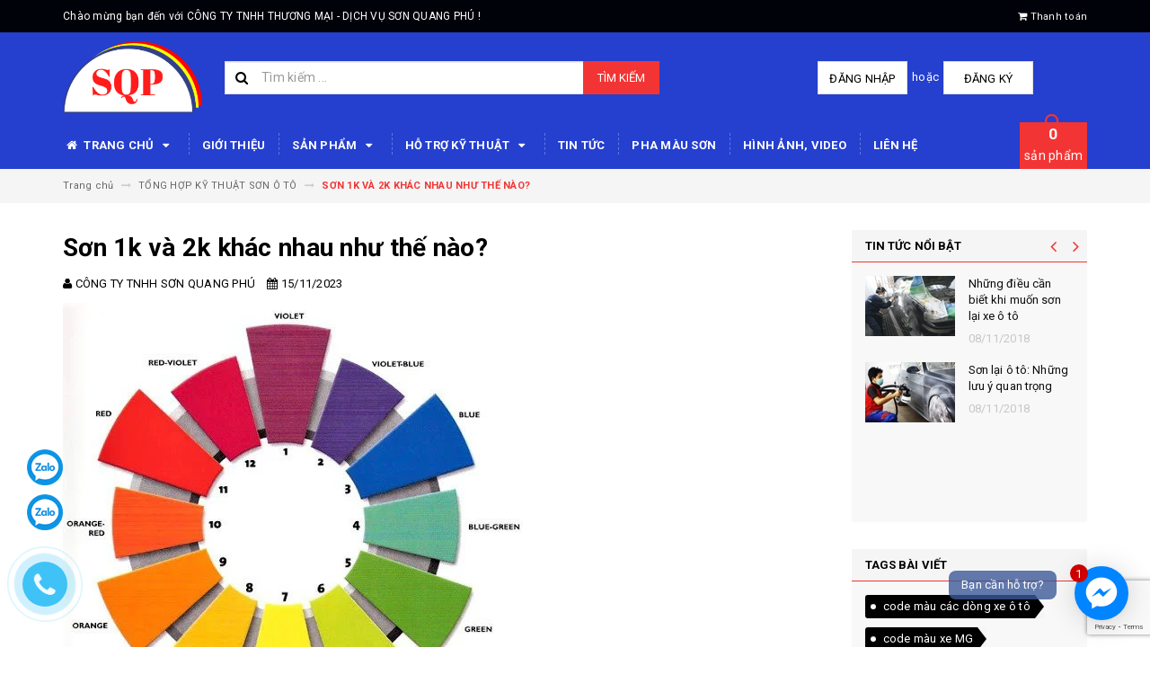

--- FILE ---
content_type: text/html; charset=utf-8
request_url: https://sonoto.com.vn/son-1k-va-2k-khac-nhau-nhu-the-nao
body_size: 24305
content:
<!DOCTYPE html>
<html lang="vi">
<head>
	<meta charset="UTF-8" />
	<meta name="viewport" content="width=device-width, initial-scale=1, maximum-scale=1">			
	<title>
		SƠN 1K VÀ 2K KHÁC NHAU NHƯ THẾ NÀO?
		
		
		 CÔNG TY TNHH THƯƠNG MẠI - DỊCH VỤ SƠN QUANG PHÚ			
	</title>		
	<!-- ================= Page description ================== -->
	
	<meta name="description" content="Trong lĩnh vực sản xuất đồ nội thất, trong x&#226;y dựng, c&#244;ng nghiệp cũng như &#244; t&#244;, xem m&#225;y.. C&#225;c kh&#225;i niệm Sơn 1K, Sơn 2K đều trở n&#234;n kh&#225; quen thuộc. Nhưng đối với những người kh&#244;ng chuy&#234;n cũng như chưa biết về c&#225;c loại sơn 1K, sơn 2K th&#236; b&#224;i viết dưới đấy sẽ mang tới cho c&#225;c bạn những th&#244;ng tin cơ bản để hiểu r&#245; hơn. B&#234;n">
	
	<!-- ================= Meta ================== -->
	<meta name="keywords" content="SƠN 1K VÀ 2K KHÁC NHAU NHƯ THẾ NÀO?, TỔNG HỢP KỸ THUẬT SƠN Ô TÔ, Kỹ thuật sơn,  CÔNG TY TNHH THƯƠNG MẠI - DỊCH VỤ SƠN QUANG PHÚ, sonoto.com.vn"/>		
	<link rel="canonical" href="https://sonoto.com.vn/son-1k-va-2k-khac-nhau-nhu-the-nao"/>
	<meta name='revisit-after' content='1 days' />
	<meta name="robots" content="noodp,index,follow" />
	<!-- ================= Favicon ================== -->
	
	<link rel="icon" href="//bizweb.dktcdn.net/100/337/618/themes/694948/assets/favicon.png?1742953666180" type="image/x-icon" />
	
	<!-- ================= Google Fonts ================== -->
	
	
	
	<link href="//fonts.googleapis.com/css?family=Roboto:400,700" rel="stylesheet" type="text/css" media="all" />
	
	
	
	
		
	
	<!-- Facebook Open Graph meta tags -->
	

	<meta property="og:type" content="article">
	<meta property="og:title" content="SƠN 1K V&#192; 2K KH&#193;C NHAU NHƯ THẾ N&#192;O?">
  	
	
		<meta property="og:image" content="http://bizweb.dktcdn.net/thumb/grande/100/337/618/articles/1-mauson.jpeg?v=1700022685690">
		<meta property="og:image:secure_url" content="https://bizweb.dktcdn.net/thumb/grande/100/337/618/articles/1-mauson.jpeg?v=1700022685690">
	

<meta property="og:description" content="Trong lĩnh vực sản xuất đồ nội thất, trong xây dựng, công nghiệp cũng như ô tô, xem máy.. Các khái niệm Sơn 1K, Sơn 2K đều trở nên khá quen thuộc. Nhưng đối với những người không chuyên cũng như chưa biết về các loại sơn 1K, sơn 2K thì bài viết dưới đấy sẽ mang tới cho các bạn những thông tin cơ bản để hiểu rõ hơn. Bên">
<meta property="og:url" content="https://sonoto.com.vn/son-1k-va-2k-khac-nhau-nhu-the-nao">
<meta property="og:site_name" content="CÔNG TY TNHH THƯƠNG MẠI - DỊCH VỤ SƠN QUANG PHÚ">		
	
	<!-- Plugin CSS -->			
	<link rel="stylesheet" href="https://maxcdn.bootstrapcdn.com/bootstrap/3.3.7/css/bootstrap.min.css" integrity="sha384-BVYiiSIFeK1dGmJRAkycuHAHRg32OmUcww7on3RYdg4Va+PmSTsz/K68vbdEjh4u" crossorigin="anonymous">
	<link rel="stylesheet" href="//maxcdn.bootstrapcdn.com/font-awesome/4.5.0/css/font-awesome.min.css">
	<link href="//bizweb.dktcdn.net/100/337/618/themes/694948/assets/owl.carousel.min.css?1742953666180" rel="stylesheet" type="text/css" media="all" />
	
	<!-- Build Main CSS -->								
	<link href="//bizweb.dktcdn.net/100/337/618/themes/694948/assets/base.scss.css?1742953666180" rel="stylesheet" type="text/css" media="all" />		
	<link href="//bizweb.dktcdn.net/100/337/618/themes/694948/assets/style.scss.css?1742953666180" rel="stylesheet" type="text/css" media="all" />		
	<link href="//bizweb.dktcdn.net/100/337/618/themes/694948/assets/update.scss.css?1742953666180" rel="stylesheet" type="text/css" media="all" />		
	<link href="//bizweb.dktcdn.net/100/337/618/themes/694948/assets/module.scss.css?1742953666180" rel="stylesheet" type="text/css" media="all" />
	<link href="//bizweb.dktcdn.net/100/337/618/themes/694948/assets/responsive.scss.css?1742953666180" rel="stylesheet" type="text/css" media="all" />
	<link href="//bizweb.dktcdn.net/100/337/618/themes/694948/assets/update_stylesheets.scss.css?1742953666180" rel="stylesheet" type="text/css" media="all" />
	
	<!-- Header JS -->	
	<script src="//bizweb.dktcdn.net/100/337/618/themes/694948/assets/jquery-2.2.3.min.js?1742953666180" type="text/javascript"></script> 
	
	<!-- Bizweb javascript customer -->
	

	<link href="//bizweb.dktcdn.net/100/337/618/themes/694948/assets/menu-stylesheets.scss.css?1742953666180" rel="stylesheet" type="text/css" media="all" />
	<script src="//bizweb.dktcdn.net/100/337/618/themes/694948/assets/menu-scripts.js?1742953666180" type="text/javascript"></script>
	
	<!-- Bizweb conter for header -->
	<script>
	var Bizweb = Bizweb || {};
	Bizweb.store = 'sonquangphu.mysapo.net';
	Bizweb.id = 337618;
	Bizweb.theme = {"id":694948,"name":"Accent","role":"main"};
	Bizweb.template = 'article';
	if(!Bizweb.fbEventId)  Bizweb.fbEventId = 'xxxxxxxx-xxxx-4xxx-yxxx-xxxxxxxxxxxx'.replace(/[xy]/g, function (c) {
	var r = Math.random() * 16 | 0, v = c == 'x' ? r : (r & 0x3 | 0x8);
				return v.toString(16);
			});		
</script>
<script>
	(function () {
		function asyncLoad() {
			var urls = ["//bwstatistics.sapoapps.vn/genscript/script.js?store=sonquangphu.mysapo.net","//static.zotabox.com/c/7/c7100a4e49436507c7e39d2c3d0cc049/widgets.js?store=sonquangphu.mysapo.net","https://google-shopping.sapoapps.vn/conversion-tracker/global-tag/6880.js?store=sonquangphu.mysapo.net","https://google-shopping.sapoapps.vn/conversion-tracker/event-tag/6880.js?store=sonquangphu.mysapo.net","//newproductreviews.sapoapps.vn/assets/js/productreviews.min.js?store=sonquangphu.mysapo.net","https://productstatistics.sapoapps.vn/scripts/ab_productstatistics_scripttag.min.js?store=sonquangphu.mysapo.net","//static.zotabox.com/c/7/c7100a4e49436507c7e39d2c3d0cc049/widgets.js?store=sonquangphu.mysapo.net","https://google-shopping-v2.sapoapps.vn/api/conversion-tracker/global-tag/2384?store=sonquangphu.mysapo.net","https://google-shopping-v2.sapoapps.vn/api/conversion-tracker/event-tag/2384?store=sonquangphu.mysapo.net","https://statistic-blog-v2.sapoapps.vn/api/script-tag.js?store=sonquangphu.mysapo.net","https://productsrecommend.sapoapps.vn/assets/js/script.js?store=sonquangphu.mysapo.net","https://newcollectionfilter.sapoapps.vn/genscript/script.js?store=sonquangphu.mysapo.net"];
			for (var i = 0; i < urls.length; i++) {
				var s = document.createElement('script');
				s.type = 'text/javascript';
				s.async = true;
				s.src = urls[i];
				var x = document.getElementsByTagName('script')[0];
				x.parentNode.insertBefore(s, x);
			}
		};
		window.attachEvent ? window.attachEvent('onload', asyncLoad) : window.addEventListener('load', asyncLoad, false);
	})();
</script>


<script>
	window.BizwebAnalytics = window.BizwebAnalytics || {};
	window.BizwebAnalytics.meta = window.BizwebAnalytics.meta || {};
	window.BizwebAnalytics.meta.currency = 'VND';
	window.BizwebAnalytics.tracking_url = '/s';

	var meta = {};
	
	meta.article = {"id": 3104836};
	
	
	for (var attr in meta) {
	window.BizwebAnalytics.meta[attr] = meta[attr];
	}
</script>

	
		<script src="/dist/js/stats.min.js?v=96f2ff2"></script>
	





<!--Facebook Pixel Code-->
<script>
	!function(f, b, e, v, n, t, s){
	if (f.fbq) return; n = f.fbq = function(){
	n.callMethod?
	n.callMethod.apply(n, arguments):n.queue.push(arguments)}; if (!f._fbq) f._fbq = n;
	n.push = n; n.loaded = !0; n.version = '2.0'; n.queue =[]; t = b.createElement(e); t.async = !0;
	t.src = v; s = b.getElementsByTagName(e)[0]; s.parentNode.insertBefore(t, s)}
	(window,
	document,'script','https://connect.facebook.net/en_US/fbevents.js');
	fbq('init', 'https://www.facebook.com/www.sonoto.com.vn', {} , {'agent': 'plsapo'}); // Insert your pixel ID here.
	fbq('init', 'https://www.facebook.com/sonnexa', {} , {'agent': 'plsapo'}); // Insert your pixel ID here.
	fbq('init', 'https://www.facebook.com/phanphoisonsikkens', {} , {'agent': 'plsapo'}); // Insert your pixel ID here.
	fbq('track', 'PageView',{},{ eventID: Bizweb.fbEventId });
	
</script>
<noscript>
	<img height='1' width='1' style='display:none' src='https://www.facebook.com/tr?id=https://www.facebook.com/www.sonoto.com.vn,https://www.facebook.com/sonnexa,https://www.facebook.com/phanphoisonsikkens&ev=PageView&noscript=1' />
</noscript>
<!--DO NOT MODIFY-->
<!--End Facebook Pixel Code-->



<script>
	var eventsListenerScript = document.createElement('script');
	eventsListenerScript.async = true;
	
	eventsListenerScript.src = "/dist/js/store_events_listener.min.js?v=1b795e9";
	
	document.getElementsByTagName('head')[0].appendChild(eventsListenerScript);
</script>





				
<script>var ProductReviewsAppUtil=ProductReviewsAppUtil || {};ProductReviewsAppUtil.store={name: 'CÔNG TY TNHH THƯƠNG MẠI - DỊCH VỤ SƠN QUANG PHÚ'};</script>
<link href="//bizweb.dktcdn.net/100/337/618/themes/694948/assets/appbulk-product-statistics.css?1742953666180" rel="stylesheet" type="text/css" media="all" />
<link href="//bizweb.dktcdn.net/100/337/618/themes/694948/assets/cf-stylesheet.css?1742953666180" rel="stylesheet" type="text/css" media="all" />
</head>
<body>

	<!-- Get default value setup for store informations -->
















<!-- end getting default value -->
	
	<!-- Main content -->
	<header>
	<div class="topbar">
		<div class="container">
			<div class="row">
				<div class="hidden-xs hidden-sm col-md-10 col-lg-10 welcome-text">
					<span>Chào mừng bạn đến với CÔNG TY TNHH THƯƠNG MẠI - DỊCH VỤ SƠN QUANG PHÚ !</span>
				</div>
				
				<div class="col-xs-8 col-sm-8 col-md-3 col-lg-2 lang hidden">
				<div id="google_translate_element"></div>
				<script type="text/javascript">
				function googleTranslateElementInit() {
					new google.translate.TranslateElement({pageLanguage: 'vi', layout: google.translate.TranslateElement.InlineLayout.VERTICAL}, 'google_translate_element');
					var removePopup = document.getElementById('goog-gt-tt');
					removePopup.parentNode.removeChild(removePopup);
				}
				</script>
					<script type="text/javascript" src="//translate.google.com/translate_a/element.js?cb=googleTranslateElementInit"></script>
				</div>
				<div class="col-xs-12 col-sm-12 col-md-2 col-lg-2 checkout">
					<a href="/checkout" title="Tới trang thanh toán">
						<i class="fa fa-shopping-cart"></i>
						<span>Thanh toán</span>
					</a>
				</div>
			</div>
		</div>
	</div>
	<div class="mainbar">
		<div class="container">
			<div class="row">
				<div class="col-xs-12 col-sm-3 col-md-2 col-lg-2 logo">
					<a href="/" title="Trang chủ">
						<img class="img-responsive" src="//bizweb.dktcdn.net/100/337/618/themes/694948/assets/logo.png?1742953666180" alt="Logo">
					</a>
				</div>
				<div class="col-xs-12 col-sm-4 col-md-6 col-lg-6 search-header">
					<div class="search_padding">
	<form action="/search" method="get">
		<div class="input-group search_form_action">
			<i class="fa fa-search"></i>
			<input type="text" class="form-control" maxlength="70" name="query" id="search" placeholder="Tìm kiếm ...">
			<span class="input-group-btn">
				<button class="btn btn-default btn-search" type="submit">
					Tìm kiếm
				</button>
			</span>
		</div>
	</form>
</div>
				</div>
				<div class="col-xs-12 col-sm-5 col-md-4 col-lg-4 account">
					
					<a href="/account/login">Đăng nhập</a>
					<span>hoặc</span>
					<a href="/account/register">Đăng ký</a>
						
				</div>
			</div>
		</div>
	</div>
	
	<div class="menu-nav">
		<nav class="menu-header hidden-sm hidden-xs">
	<ul id="nav" class="nav container">
		
		
		<li class="nav-item">
			<a href="/" class="nav-link" title="Trang chủ">
				<i class="fa fa-home"></i> Trang chủ <i class="fa fa-caret-down" data-toggle="dropdown"></i>
			</a>
			<ul class="dropdown-menu">
				
			</ul>
		</li>
		
		
		
		<li class="nav-item">
			<a class="nav-link" href="/gioi-thieu" title="Giới thiệu">
				Giới thiệu
			</a>
		</li>
		
		
		
		<li class="nav-item">
			<a href="/khuyen-mai" class="nav-link" title="SẢN PHẨM">
				 SẢN PHẨM <i class="fa fa-caret-down" data-toggle="dropdown"></i>
			</a>
			<ul class="dropdown-menu">
				
				
				<li class="dropdown-submenu nav-item-lv2">
					<a class="nav-link" href="/san-pham-sikkens" title="Sản phẩm Sikkens">
						<i class="fa fa-angle-right"></i><span>Sản phẩm Sikkens</span>
					</a>
					<i class="fa fa-caret-right"></i>
					<ul class="dropdown-menu">
												
						<li class="nav-item-lv3">
							<a class="nav-link" href="/matit-dap-matit-lang-sikkens" title="Matit đắp, matit láng Sikkens">
								Matit đắp, matit láng Sikkens
							</a>
						</li>						
												
						<li class="nav-item-lv3">
							<a class="nav-link" href="/dung-moi-sikkens" title="Dung môi Sikkens">
								Dung môi Sikkens
							</a>
						</li>						
												
						<li class="nav-item-lv3">
							<a class="nav-link" href="/son-lot-sikkens" title="Sơn lót Sikkens">
								Sơn lót Sikkens
							</a>
						</li>						
												
						<li class="nav-item-lv3">
							<a class="nav-link" href="/dong-ran-sikkens" title="Đóng rắn Sikkens">
								Đóng rắn Sikkens
							</a>
						</li>						
												
						<li class="nav-item-lv3">
							<a class="nav-link" href="/son-mau-goc-sikkens" title="Sơn màu gốc Sikkens">
								Sơn màu gốc Sikkens
							</a>
						</li>						
												
						<li class="nav-item-lv3">
							<a class="nav-link" href="/son-mau-sikkens" title="Dầu bóng Sikkens - Autoclear">
								Dầu bóng Sikkens - Autoclear
							</a>
						</li>						
						
					</ul>                      
				</li>
				
				
				
				<li class="dropdown-submenu nav-item-lv2">
					<a class="nav-link" href="/nexa-autocolor" title="Sản phẩm Nexa Autocolor">
						<i class="fa fa-angle-right"></i><span>Sản phẩm Nexa Autocolor</span>
					</a>
					<i class="fa fa-caret-right"></i>
					<ul class="dropdown-menu">
												
						<li class="nav-item-lv3">
							<a class="nav-link" href="/xi-danh-bong-nexa" title="Xi đánh bóng Nexa">
								Xi đánh bóng Nexa
							</a>
						</li>						
												
						<li class="nav-item-lv3">
							<a class="nav-link" href="/phu-gia-pha-son" title="Phụ gia pha sơn Nexa Autocolor">
								Phụ gia pha sơn Nexa Autocolor
							</a>
						</li>						
												
						<li class="nav-item-lv3">
							<a class="nav-link" href="/dau-bong" title="Dầu bóng Nexa Autocolor">
								Dầu bóng Nexa Autocolor
							</a>
						</li>						
												
						<li class="nav-item-lv3">
							<a class="nav-link" href="/mau-goc" title="Sơn màu gốc Nexa Autocolor">
								Sơn màu gốc Nexa Autocolor
							</a>
						</li>						
												
						<li class="nav-item-lv3">
							<a class="nav-link" href="/matit" title="Matit Nexa Autocolor">
								Matit Nexa Autocolor
							</a>
						</li>						
												
						<li class="nav-item-lv3">
							<a class="nav-link" href="/dung-moi-pha-son" title="Dung môi Nexa Autocolor">
								Dung môi Nexa Autocolor
							</a>
						</li>						
												
						<li class="nav-item-lv3">
							<a class="nav-link" href="/chat-dong-ran" title="Chất đóng rắn Nexa Autocolor">
								Chất đóng rắn Nexa Autocolor
							</a>
						</li>						
												
						<li class="nav-item-lv3">
							<a class="nav-link" href="/son-lot" title="Sơn lót Nexa Autocolor">
								Sơn lót Nexa Autocolor
							</a>
						</li>						
						
					</ul>                      
				</li>
				
				
				
				<li class="dropdown-submenu nav-item-lv2">
					<a class="nav-link" href="/san-pham-3m" title="Sản phẩm 3M">
						<i class="fa fa-angle-right"></i><span>Sản phẩm 3M</span>
					</a>
					<i class="fa fa-caret-right"></i>
					<ul class="dropdown-menu">
												
						<li class="nav-item-lv3">
							<a class="nav-link" href="/bang-dinh" title="Băng dính 3M">
								Băng dính 3M
							</a>
						</li>						
												
						<li class="nav-item-lv3">
							<a class="nav-link" href="/xi-va-phot-danh-bong" title="Xi và phớt đánh bóng 3M">
								Xi và phớt đánh bóng 3M
							</a>
						</li>						
												
						<li class="nav-item-lv3">
							<a class="nav-link" href="/giay-nham" title="Giấy nhám 3M">
								Giấy nhám 3M
							</a>
						</li>						
												
						<li class="nav-item-lv3">
							<a class="nav-link" href="/cham-soc-xe" title="Chăm sóc xe 3M">
								Chăm sóc xe 3M
							</a>
						</li>						
												
						<li class="nav-item-lv3">
							<a class="nav-link" href="/bao-ho-lao-dong-3m" title="Bảo hộ lao động 3M">
								Bảo hộ lao động 3M
							</a>
						</li>						
												
						<li class="nav-item-lv3">
							<a class="nav-link" href="/cac-loai-de" title="Các loại đế 3M">
								Các loại đế 3M
							</a>
						</li>						
												
						<li class="nav-item-lv3">
							<a class="nav-link" href="/nylon-che-son" title="Nylon che sơn 3M">
								Nylon che sơn 3M
							</a>
						</li>						
						
					</ul>                      
				</li>
				
				
				
				<li class="dropdown-submenu nav-item-lv2">
					<a class="nav-link" href="/san-pham-mirka" title="Sản phẩm Mirka">
						<i class="fa fa-angle-right"></i><span>Sản phẩm Mirka</span>
					</a>
					<i class="fa fa-caret-right"></i>
					<ul class="dropdown-menu">
												
						<li class="nav-item-lv3">
							<a class="nav-link" href="/may-moc-va-thiet-bi-1" title="Máy móc và thiết bị">
								Máy móc và thiết bị
							</a>
						</li>						
												
						<li class="nav-item-lv3">
							<a class="nav-link" href="/giay-nham-luoi-abranet" title="Giấy nhám lưới Abranet">
								Giấy nhám lưới Abranet
							</a>
						</li>						
												
						<li class="nav-item-lv3">
							<a class="nav-link" href="/thanh-cha-cac-loai" title="Thanh chà các loại">
								Thanh chà các loại
							</a>
						</li>						
												
						<li class="nav-item-lv3">
							<a class="nav-link" href="/may-cha-nham-kho-tron-va-chu-nhat" title="Máy chà tròn và chữ nhật Mirka">
								Máy chà tròn và chữ nhật Mirka
							</a>
						</li>						
						
					</ul>                      
				</li>
				
				
				
				<li class="dropdown-submenu nav-item-lv2">
					<a class="nav-link" href="/nham-nuoc-kovax-japan" title="Sản phẩm Kovax Japan">
						<i class="fa fa-angle-right"></i><span>Sản phẩm Kovax Japan</span>
					</a>
					<i class="fa fa-caret-right"></i>
					<ul class="dropdown-menu">
												
						<li class="nav-item-lv3">
							<a class="nav-link" href="/may-cha-nham-kovax-tron-va-chu-nhat" title="Máy chà nhám Kovax tròn và Chữ Nhật">
								Máy chà nhám Kovax tròn và Chữ Nhật
							</a>
						</li>						
												
						<li class="nav-item-lv3">
							<a class="nav-link" href="/nham-kovax" title="Nhám Kovax">
								Nhám Kovax
							</a>
						</li>						
						
					</ul>                      
				</li>
				
				
				
				<li class="nav-item-lv2">
					<a class="nav-link" href="/vat-tu-phu-nghanh-son" title="Vật tư phụ nghành sơn">
						<i class="fa fa-angle-right"></i><span>Vật tư phụ nghành sơn</span>
					</a>
				</li>
				
				
				
				<li class="dropdown-submenu nav-item-lv2">
					<a class="nav-link" href="/gian-pha-son-vi-tinh" title="Giàn pha sơn vi tính">
						<i class="fa fa-angle-right"></i><span>Giàn pha sơn vi tính</span>
					</a>
					<i class="fa fa-caret-right"></i>
					<ul class="dropdown-menu">
						
					</ul>                      
				</li>
				
				
				
				<li class="dropdown-submenu nav-item-lv2">
					<a class="nav-link" href="/may-moc-va-thiet-bi" title="Máy móc và thiết bị">
						<i class="fa fa-angle-right"></i><span>Máy móc và thiết bị</span>
					</a>
					<i class="fa fa-caret-right"></i>
					<ul class="dropdown-menu">
												
						<li class="nav-item-lv3">
							<a class="nav-link" href="/sung-chay-chi" title="Súng chạy chỉ">
								Súng chạy chỉ
							</a>
						</li>						
												
						<li class="nav-item-lv3">
							<a class="nav-link" href="/thiet-bi-pha-son" title="Thiết bị pha sơn">
								Thiết bị pha sơn
							</a>
						</li>						
												
						<li class="nav-item-lv3">
							<a class="nav-link" href="/thiet-bi-cha-nham-kho" title="Thiết bị chà nhám khô">
								Thiết bị chà nhám khô
							</a>
						</li>						
						
					</ul>                      
				</li>
				
				
				
				<li class="dropdown-submenu nav-item-lv2">
					<a class="nav-link" href="/sung-phun-son" title="Súng phun sơn">
						<i class="fa fa-angle-right"></i><span>Súng phun sơn</span>
					</a>
					<i class="fa fa-caret-right"></i>
					<ul class="dropdown-menu">
												
						<li class="nav-item-lv3">
							<a class="nav-link" href="/sung-son-gam" title="Súng sơn gầm">
								Súng sơn gầm
							</a>
						</li>						
												
						<li class="nav-item-lv3">
							<a class="nav-link" href="/sung-phun-son-va-dau-bong" title="Súng phun sơn và dầu bóng">
								Súng phun sơn và dầu bóng
							</a>
						</li>						
												
						<li class="nav-item-lv3">
							<a class="nav-link" href="/sung-chay-chi" title="Súng chạy chỉ">
								Súng chạy chỉ
							</a>
						</li>						
												
						<li class="nav-item-lv3">
							<a class="nav-link" href="/gian-pha-son-vi-tinh-sikkens" title="Súng bắn tỉa Mini">
								Súng bắn tỉa Mini
							</a>
						</li>						
						
					</ul>                      
				</li>
				
				
				
				<li class="nav-item-lv2">
					<a class="nav-link" href="/sung-son-gam" title="Súng và sơn gầm">
						<i class="fa fa-angle-right"></i><span>Súng và sơn gầm</span>
					</a>
				</li>
				
				
				
				<li class="dropdown-submenu nav-item-lv2">
					<a class="nav-link" href="/he-thong-son-kodo" title="Hệ thống sơn Kodo">
						<i class="fa fa-angle-right"></i><span>Hệ thống sơn Kodo</span>
					</a>
					<i class="fa fa-caret-right"></i>
					<ul class="dropdown-menu">
												
						<li class="nav-item-lv3">
							<a class="nav-link" href="/son-goc-2k-kodo" title="Sơn gốc 2K Kodo">
								Sơn gốc 2K Kodo
							</a>
						</li>						
												
						<li class="nav-item-lv3">
							<a class="nav-link" href="/son-goc-1k-kodo" title="Sơn gốc 1K Kodo">
								Sơn gốc 1K Kodo
							</a>
						</li>						
												
						<li class="nav-item-lv3">
							<a class="nav-link" href="/mau-camay-bo-hieu-kodo" title="Màu Camay (bơ) hiệu Kodo">
								Màu Camay (bơ) hiệu Kodo
							</a>
						</li>						
												
						<li class="nav-item-lv3">
							<a class="nav-link" href="/son-mau-nhu-1k-kodo" title="Sơn màu nhũ 1K Kodo">
								Sơn màu nhũ 1K Kodo
							</a>
						</li>						
												
						<li class="nav-item-lv3">
							<a class="nav-link" href="/son-mau-nhu-2k-kodo" title="Sơn màu nhũ 2K Kodo">
								Sơn màu nhũ 2K Kodo
							</a>
						</li>						
												
						<li class="nav-item-lv3">
							<a class="nav-link" href="/dau-bong-va-dong-ran-kodo" title="Dầu bóng và đóng rắn Kodo">
								Dầu bóng và đóng rắn Kodo
							</a>
						</li>						
												
						<li class="nav-item-lv3">
							<a class="nav-link" href="/son-lot-lot-nhua-chat-lam-mo-va-dung-moi-pha-son" title="SƠN LÓT - LÓT NHỰA - CHẤT LÀM MỜ VÀ DUNG MÔI PHA SƠN">
								SƠN LÓT - LÓT NHỰA - CHẤT LÀM MỜ VÀ DUNG MÔI PHA SƠN
							</a>
						</li>						
						
					</ul>                      
				</li>
				
				
				
				<li class="nav-item-lv2">
					<a class="nav-link" href="/tong-hop-san-pham" title="Tổng hợp sản phẩm">
						<i class="fa fa-angle-right"></i><span>Tổng hợp sản phẩm</span>
					</a>
				</li>
				
				
				
				<li class="nav-item-lv2">
					<a class="nav-link" href="/dau-bong-keo-bong" title="DẦU BÓNG - KEO BÓNG">
						<i class="fa fa-angle-right"></i><span>DẦU BÓNG - KEO BÓNG</span>
					</a>
				</li>
				
				
				
				<li class="nav-item-lv2">
					<a class="nav-link" href="/ba-matit" title="BẢ MATIT">
						<i class="fa fa-angle-right"></i><span>BẢ MATIT</span>
					</a>
				</li>
				
				
				
				<li class="nav-item-lv2">
					<a class="nav-link" href="/dung-moi-xang-pha" title="DUNG MÔI - XĂNG PHA">
						<i class="fa fa-angle-right"></i><span>DUNG MÔI - XĂNG PHA</span>
					</a>
				</li>
				
				
				
				<li class="nav-item-lv2">
					<a class="nav-link" href="/xi-pas-danh-bong" title="XI - PAS ĐÁNH BÓNG">
						<i class="fa fa-angle-right"></i><span>XI - PAS ĐÁNH BÓNG</span>
					</a>
				</li>
				
				
				
				<li class="nav-item-lv2">
					<a class="nav-link" href="/cham-soc-xe-1" title="CHĂM SÓC XE">
						<i class="fa fa-angle-right"></i><span>CHĂM SÓC XE</span>
					</a>
				</li>
				
				
				
				<li class="nav-item-lv2">
					<a class="nav-link" href="/phu-kien-may-danh-bong-may-cha-nham-va-sung-phun-son" title="PHỤ KIỆN MÁY ĐÁNH BÓNG MÁY CHÀ NHÁM VÀ SÚNG PHUN SƠN">
						<i class="fa fa-angle-right"></i><span>PHỤ KIỆN MÁY ĐÁNH BÓNG MÁY CHÀ NHÁM VÀ SÚNG PHUN SƠN</span>
					</a>
				</li>
				
				
				
				<li class="nav-item-lv2">
					<a class="nav-link" href="/nham-luoi-nham-tron-chu-nhat" title="NHÁM LƯỚI NHÁM TRÒN CHỮ NHẬT">
						<i class="fa fa-angle-right"></i><span>NHÁM LƯỚI NHÁM TRÒN CHỮ NHẬT</span>
					</a>
				</li>
				
				
				
				<li class="dropdown-submenu nav-item-lv2">
					<a class="nav-link" href="/he-thong-son-6pm" title="HỆ THỐNG SƠN 6PM">
						<i class="fa fa-angle-right"></i><span>HỆ THỐNG SƠN 6PM</span>
					</a>
					<i class="fa fa-caret-right"></i>
					<ul class="dropdown-menu">
												
						<li class="nav-item-lv3">
							<a class="nav-link" href="/son-6pm-1k-1-thanh-phan" title="SƠN 6PM 1K-1 THÀNH PHẦN">
								SƠN 6PM 1K-1 THÀNH PHẦN
							</a>
						</li>						
												
						<li class="nav-item-lv3">
							<a class="nav-link" href="/son-6pm-2k-2-thanh-phan" title="SƠN 6PM 2K - 2 THÀNH PHẦN">
								SƠN 6PM 2K - 2 THÀNH PHẦN
							</a>
						</li>						
												
						<li class="nav-item-lv3">
							<a class="nav-link" href="/dau-bong-dong-cung-6pm" title="DẦU BÓNG ĐÔNG CỨNG 6PM">
								DẦU BÓNG ĐÔNG CỨNG 6PM
							</a>
						</li>						
												
						<li class="nav-item-lv3">
							<a class="nav-link" href="/son-lot-xang-chat-tao-mo" title="SƠN LÓT XĂNG CHẤT TẠO MỜ">
								SƠN LÓT XĂNG CHẤT TẠO MỜ
							</a>
						</li>						
						
					</ul>                      
				</li>
				
				
			</ul>
		</li>
		
		
		
		<li class="nav-item">
			<a href="/ho-tro-ky-thuat" class="nav-link" title="HỖ TRỢ KỸ THUẬT">
				 HỖ TRỢ KỸ THUẬT <i class="fa fa-caret-down" data-toggle="dropdown"></i>
			</a>
			<ul class="dropdown-menu">
				
				
				<li class="dropdown-submenu nav-item-lv2">
					<a class="nav-link" href="/ho-tro-ky-thuat" title="TỔNG HỢP KỸ THUẬT SƠN Ô TÔ">
						<i class="fa fa-angle-right"></i><span>TỔNG HỢP KỸ THUẬT SƠN Ô TÔ</span>
					</a>
					<i class="fa fa-caret-right"></i>
					<ul class="dropdown-menu">
												
						<li class="nav-item-lv3">
							<a class="nav-link" href="/tong-hop-ky-thuat-son-o-to" title="TỔNG HỢP KỸ THUẬT SƠN Ô TÔ">
								TỔNG HỢP KỸ THUẬT SƠN Ô TÔ
							</a>
						</li>						
						
					</ul>                      
				</li>
				
				
				
				<li class="dropdown-submenu nav-item-lv2">
					<a class="nav-link" href="/ho-tro-ky-thuat" title="CODE MÀU XE VINFAST">
						<i class="fa fa-angle-right"></i><span>CODE MÀU XE VINFAST</span>
					</a>
					<i class="fa fa-caret-right"></i>
					<ul class="dropdown-menu">
												
						<li class="nav-item-lv3">
							<a class="nav-link" href="/code-mau-xe-vinfast-1" title="CODE MÀU XE VINFAST">
								CODE MÀU XE VINFAST
							</a>
						</li>						
						
					</ul>                      
				</li>
				
				
				
				<li class="nav-item-lv2">
					<a class="nav-link" href="/ho-tro-ky-thuat" title="CODE MÀU XE TOYOTA">
						<i class="fa fa-angle-right"></i><span>CODE MÀU XE TOYOTA</span>
					</a>
				</li>
				
				
				
				<li class="nav-item-lv2">
					<a class="nav-link" href="/ho-tro-ky-thuat" title="CODE MÀU XE ACURA">
						<i class="fa fa-angle-right"></i><span>CODE MÀU XE ACURA</span>
					</a>
				</li>
				
				
				
				<li class="nav-item-lv2">
					<a class="nav-link" href="/ho-tro-ky-thuat" title="CODE MÀU XE AUDI">
						<i class="fa fa-angle-right"></i><span>CODE MÀU XE AUDI</span>
					</a>
				</li>
				
				
				
				<li class="nav-item-lv2">
					<a class="nav-link" href="/ho-tro-ky-thuat" title="CODE MÀU XE BENLEY">
						<i class="fa fa-angle-right"></i><span>CODE MÀU XE BENLEY</span>
					</a>
				</li>
				
				
				
				<li class="nav-item-lv2">
					<a class="nav-link" href="/ho-tro-ky-thuat" title="CODE MÀU XE BMW">
						<i class="fa fa-angle-right"></i><span>CODE MÀU XE BMW</span>
					</a>
				</li>
				
				
				
				<li class="nav-item-lv2">
					<a class="nav-link" href="/ho-tro-ky-thuat" title="CODE MÀU XE CHEROLET">
						<i class="fa fa-angle-right"></i><span>CODE MÀU XE CHEROLET</span>
					</a>
				</li>
				
				
				
				<li class="dropdown-submenu nav-item-lv2">
					<a class="nav-link" href="/ho-tro-ky-thuat" title="CODE MÀU XE FORD">
						<i class="fa fa-angle-right"></i><span>CODE MÀU XE FORD</span>
					</a>
					<i class="fa fa-caret-right"></i>
					<ul class="dropdown-menu">
												
						<li class="nav-item-lv3">
							<a class="nav-link" href="/code-mau-xe-ford" title="CODE MÀU XE FORD">
								CODE MÀU XE FORD
							</a>
						</li>						
						
					</ul>                      
				</li>
				
				
				
				<li class="dropdown-submenu nav-item-lv2">
					<a class="nav-link" href="/ho-tro-ky-thuat" title="CODE MÀU XE HONDA">
						<i class="fa fa-angle-right"></i><span>CODE MÀU XE HONDA</span>
					</a>
					<i class="fa fa-caret-right"></i>
					<ul class="dropdown-menu">
												
						<li class="nav-item-lv3">
							<a class="nav-link" href="/code-mau-xe-honda" title="CODE MÀU XE HONDA">
								CODE MÀU XE HONDA
							</a>
						</li>						
												
						<li class="nav-item-lv3">
							<a class="nav-link" href="/code-mau-honda-city" title="CODE MÀU HONDA CITY">
								CODE MÀU HONDA CITY
							</a>
						</li>						
												
						<li class="nav-item-lv3">
							<a class="nav-link" href="/code-mau-honda-acord" title="CODE MÀU HONDA ACORD">
								CODE MÀU HONDA ACORD
							</a>
						</li>						
												
						<li class="nav-item-lv3">
							<a class="nav-link" href="/code-mau-xe-honda-1" title="CODE MÀU XE HONDA">
								CODE MÀU XE HONDA
							</a>
						</li>						
						
					</ul>                      
				</li>
				
				
				
				<li class="dropdown-submenu nav-item-lv2">
					<a class="nav-link" href="/ho-tro-ky-thuat" title="CODE MÀU XE HYUNDAI">
						<i class="fa fa-angle-right"></i><span>CODE MÀU XE HYUNDAI</span>
					</a>
					<i class="fa fa-caret-right"></i>
					<ul class="dropdown-menu">
												
						<li class="nav-item-lv3">
							<a class="nav-link" href="/code-mau-xe-hyundai-1" title="CODE MÀU XE HYUNDAI">
								CODE MÀU XE HYUNDAI
							</a>
						</li>						
						
					</ul>                      
				</li>
				
				
				
				<li class="nav-item-lv2">
					<a class="nav-link" href="/ho-tro-ky-thuat" title="CODE MÀU XE ISUZU">
						<i class="fa fa-angle-right"></i><span>CODE MÀU XE ISUZU</span>
					</a>
				</li>
				
				
				
				<li class="nav-item-lv2">
					<a class="nav-link" href="/ho-tro-ky-thuat" title="CODE MÀU XE KIA">
						<i class="fa fa-angle-right"></i><span>CODE MÀU XE KIA</span>
					</a>
				</li>
				
				
				
				<li class="nav-item-lv2">
					<a class="nav-link" href="/ho-tro-ky-thuat" title="CODE MÀU XE LANDRONVER">
						<i class="fa fa-angle-right"></i><span>CODE MÀU XE LANDRONVER</span>
					</a>
				</li>
				
				
				
				<li class="nav-item-lv2">
					<a class="nav-link" href="/ho-tro-ky-thuat" title="CODE MÀU XE MAZDA">
						<i class="fa fa-angle-right"></i><span>CODE MÀU XE MAZDA</span>
					</a>
				</li>
				
				
				
				<li class="nav-item-lv2">
					<a class="nav-link" href="/ho-tro-ky-thuat" title="CODE MÀU XE MERCEDES">
						<i class="fa fa-angle-right"></i><span>CODE MÀU XE MERCEDES</span>
					</a>
				</li>
				
				
				
				<li class="dropdown-submenu nav-item-lv2">
					<a class="nav-link" href="/ho-tro-ky-thuat" title="CODE MÀU XE MG">
						<i class="fa fa-angle-right"></i><span>CODE MÀU XE MG</span>
					</a>
					<i class="fa fa-caret-right"></i>
					<ul class="dropdown-menu">
												
						<li class="nav-item-lv3">
							<a class="nav-link" href="/code-mau-xe-mg-1" title="CODE MÀU XE MG">
								CODE MÀU XE MG
							</a>
						</li>						
						
					</ul>                      
				</li>
				
				
				
				<li class="nav-item-lv2">
					<a class="nav-link" href="/ho-tro-ky-thuat" title="CODE MÀU XE MITSHUBISHI">
						<i class="fa fa-angle-right"></i><span>CODE MÀU XE MITSHUBISHI</span>
					</a>
				</li>
				
				
				
				<li class="nav-item-lv2">
					<a class="nav-link" href="/ho-tro-ky-thuat" title="CODE MÀU XE NISSAN">
						<i class="fa fa-angle-right"></i><span>CODE MÀU XE NISSAN</span>
					</a>
				</li>
				
				
				
				<li class="nav-item-lv2">
					<a class="nav-link" href="/ho-tro-ky-thuat" title="CODE MÀU XE PEUGEOT">
						<i class="fa fa-angle-right"></i><span>CODE MÀU XE PEUGEOT</span>
					</a>
				</li>
				
				
				
				<li class="dropdown-submenu nav-item-lv2">
					<a class="nav-link" href="/ho-tro-ky-thuat" title="CODE MÀU XE POSCHE">
						<i class="fa fa-angle-right"></i><span>CODE MÀU XE POSCHE</span>
					</a>
					<i class="fa fa-caret-right"></i>
					<ul class="dropdown-menu">
												
						<li class="nav-item-lv3">
							<a class="nav-link" href="/code-mau-xe-porsche-1" title="CODE MÀU XE PORSCHE">
								CODE MÀU XE PORSCHE
							</a>
						</li>						
						
					</ul>                      
				</li>
				
				
				
				<li class="nav-item-lv2">
					<a class="nav-link" href="/ho-tro-ky-thuat" title="CODE MÀU XE SUZUKI">
						<i class="fa fa-angle-right"></i><span>CODE MÀU XE SUZUKI</span>
					</a>
				</li>
				
				
				
				<li class="nav-item-lv2">
					<a class="nav-link" href="/ho-tro-ky-thuat" title="CODE MÀU XE VOLKSWAGEN">
						<i class="fa fa-angle-right"></i><span>CODE MÀU XE VOLKSWAGEN</span>
					</a>
				</li>
				
				
				
				<li class="nav-item-lv2">
					<a class="nav-link" href="/ho-tro-ky-thuat" title="CODE MÀU XE TOYOTA">
						<i class="fa fa-angle-right"></i><span>CODE MÀU XE TOYOTA</span>
					</a>
				</li>
				
				
				
				<li class="dropdown-submenu nav-item-lv2">
					<a class="nav-link" href="/code-mau-xe-honda-1" title="CODE MÀU XE HONDA">
						<i class="fa fa-angle-right"></i><span>CODE MÀU XE HONDA</span>
					</a>
					<i class="fa fa-caret-right"></i>
					<ul class="dropdown-menu">
												
						<li class="nav-item-lv3">
							<a class="nav-link" href="/code-mau-xe-honda" title="CODE MÀU XE HONDA">
								CODE MÀU XE HONDA
							</a>
						</li>						
												
						<li class="nav-item-lv3">
							<a class="nav-link" href="/code-mau-honda-city" title="CODE MÀU HONDA CITY">
								CODE MÀU HONDA CITY
							</a>
						</li>						
												
						<li class="nav-item-lv3">
							<a class="nav-link" href="/code-mau-honda-acord" title="CODE MÀU HONDA ACORD">
								CODE MÀU HONDA ACORD
							</a>
						</li>						
												
						<li class="nav-item-lv3">
							<a class="nav-link" href="/code-mau-xe-honda-1" title="CODE MÀU XE HONDA">
								CODE MÀU XE HONDA
							</a>
						</li>						
						
					</ul>                      
				</li>
				
				
				
				<li class="dropdown-submenu nav-item-lv2">
					<a class="nav-link" href="/code-mau-xe-ford" title="CODE MÀU XE FORD">
						<i class="fa fa-angle-right"></i><span>CODE MÀU XE FORD</span>
					</a>
					<i class="fa fa-caret-right"></i>
					<ul class="dropdown-menu">
												
						<li class="nav-item-lv3">
							<a class="nav-link" href="/code-mau-xe-ford" title="CODE MÀU XE FORD">
								CODE MÀU XE FORD
							</a>
						</li>						
						
					</ul>                      
				</li>
				
				
				
				<li class="nav-item-lv2">
					<a class="nav-link" href="/code-mau-xe-porsche-1" title="CODE MÀU XE PORSCHE">
						<i class="fa fa-angle-right"></i><span>CODE MÀU XE PORSCHE</span>
					</a>
				</li>
				
				
			</ul>
		</li>
		
		
		
		<li class="nav-item">
			<a class="nav-link" href="/tin-tuc" title="Tin tức">
				Tin tức
			</a>
		</li>
		
		
		
		<li class="nav-item">
			<a class="nav-link" href="/pha-mau-son" title="Pha màu sơn">
				Pha màu sơn
			</a>
		</li>
		
		
		
		<li class="nav-item">
			<a class="nav-link" href="/hinh-anh-video" title="Hình ảnh, video">
				Hình ảnh, video
			</a>
		</li>
		
		
		
		<li class="nav-item">
			<a class="nav-link" href="/lien-he" title="Liên hệ">
				Liên hệ
			</a>
		</li>
		
		
		
		<div class="cart-header">
	<div class="top-cart-contain f-right">
		<div class="mini-cart text-xs-center">
			<div class="heading-cart">
				<a href="/cart">
					<span class="cartCount count_item_pr" id="cart-total"></span>
					<br>sản phẩm
				</a>
			</div>	
			<div class="top-cart-content">					
				<ul id="cart-sidebar" class="mini-products-list count_li">
					<li class="list-item">
						<ul></ul>
					</li>
					<li class="action">
						<ul>
							<li class="li-fix-1">
								<div class="top-subtotal">
									Tổng tiền thanh toán: 
									<span class="price"></span>
								</div>
							</li>
							<li class="li-fix-2" style="">
								<div class="actions">
									<a href="/cart" class="btn btn-primary">
										<span>Giỏ hàng</span>
									</a>
									<a href="/checkout" class="btn btn-checkout btn-gray">
										<span>Thanh toán</span>
									</a>
								</div>
							</li>
						</ul>
					</li>
				</ul>
			</div>
		</div>
	</div>
</div>
	</ul>
</nav>
		<div class="sidebar-menu sidebar_menu site-nav-mobile menu-header hidden-md hidden-lg">
	<div class="sidebar-menu-title module-header">
		<div class="module-title">
			
			<i class="fa fa-bars"></i>
			<span>MENU</span>
		</div>
		<a class="mobile-cart" href="/cart">
			<span class="cart-count-mobile">0</span>
		</a>
	</div>
	<div class="sidebar-menu-content">
		<div class="sidebar-linklists">
			<ul>
				
				
				<li class="sidebar-menu-list menu-item collection-sidebar-menu">
					<a class="ajaxLayer" href="/" title="Trang chủ">
						<span>Trang chủ</span>
					</a>
					
					<ul style="display: none" class="lv2">
						
					</ul>
					
				</li>
				
				<li class="sidebar-menu-list menu-item collection-sidebar-menu">
					<a class="ajaxLayer" href="/gioi-thieu" title="Giới thiệu">
						<span>Giới thiệu</span>
					</a>
					
				</li>
				
				<li class="sidebar-menu-list menu-item collection-sidebar-menu">
					<a class="ajaxLayer" href="/khuyen-mai" title="SẢN PHẨM">
						<span>SẢN PHẨM</span>
					</a>
					
					<ul style="display: none" class="lv2">
						
						<li>
							<a class="ajaxLayer a_lv2" href="/san-pham-sikkens" title="Sản phẩm Sikkens">
								<span>Sản phẩm Sikkens</span>
							</a>
							
							<ul style="display: none;" class="lv3">
								
								<li>
									<a class="ajaxLayer a_lv3" href="/matit-dap-matit-lang-sikkens" title="Matit đắp, matit láng Sikkens">
										<span>Matit đắp, matit láng Sikkens</span>
									</a>
								</li>
								
								<li>
									<a class="ajaxLayer a_lv3" href="/dung-moi-sikkens" title="Dung môi Sikkens">
										<span>Dung môi Sikkens</span>
									</a>
								</li>
								
								<li>
									<a class="ajaxLayer a_lv3" href="/son-lot-sikkens" title="Sơn lót Sikkens">
										<span>Sơn lót Sikkens</span>
									</a>
								</li>
								
								<li>
									<a class="ajaxLayer a_lv3" href="/dong-ran-sikkens" title="Đóng rắn Sikkens">
										<span>Đóng rắn Sikkens</span>
									</a>
								</li>
								
								<li>
									<a class="ajaxLayer a_lv3" href="/son-mau-goc-sikkens" title="Sơn màu gốc Sikkens">
										<span>Sơn màu gốc Sikkens</span>
									</a>
								</li>
								
								<li>
									<a class="ajaxLayer a_lv3" href="/son-mau-sikkens" title="Dầu bóng Sikkens - Autoclear">
										<span>Dầu bóng Sikkens - Autoclear</span>
									</a>
								</li>
								
							</ul>
							
						</li>
						
						<li>
							<a class="ajaxLayer a_lv2" href="/nexa-autocolor" title="Sản phẩm Nexa Autocolor">
								<span>Sản phẩm Nexa Autocolor</span>
							</a>
							
							<ul style="display: none;" class="lv3">
								
								<li>
									<a class="ajaxLayer a_lv3" href="/xi-danh-bong-nexa" title="Xi đánh bóng Nexa">
										<span>Xi đánh bóng Nexa</span>
									</a>
								</li>
								
								<li>
									<a class="ajaxLayer a_lv3" href="/phu-gia-pha-son" title="Phụ gia pha sơn Nexa Autocolor">
										<span>Phụ gia pha sơn Nexa Autocolor</span>
									</a>
								</li>
								
								<li>
									<a class="ajaxLayer a_lv3" href="/dau-bong" title="Dầu bóng Nexa Autocolor">
										<span>Dầu bóng Nexa Autocolor</span>
									</a>
								</li>
								
								<li>
									<a class="ajaxLayer a_lv3" href="/mau-goc" title="Sơn màu gốc Nexa Autocolor">
										<span>Sơn màu gốc Nexa Autocolor</span>
									</a>
								</li>
								
								<li>
									<a class="ajaxLayer a_lv3" href="/matit" title="Matit Nexa Autocolor">
										<span>Matit Nexa Autocolor</span>
									</a>
								</li>
								
								<li>
									<a class="ajaxLayer a_lv3" href="/dung-moi-pha-son" title="Dung môi Nexa Autocolor">
										<span>Dung môi Nexa Autocolor</span>
									</a>
								</li>
								
								<li>
									<a class="ajaxLayer a_lv3" href="/chat-dong-ran" title="Chất đóng rắn Nexa Autocolor">
										<span>Chất đóng rắn Nexa Autocolor</span>
									</a>
								</li>
								
								<li>
									<a class="ajaxLayer a_lv3" href="/son-lot" title="Sơn lót Nexa Autocolor">
										<span>Sơn lót Nexa Autocolor</span>
									</a>
								</li>
								
							</ul>
							
						</li>
						
						<li>
							<a class="ajaxLayer a_lv2" href="/san-pham-3m" title="Sản phẩm 3M">
								<span>Sản phẩm 3M</span>
							</a>
							
							<ul style="display: none;" class="lv3">
								
								<li>
									<a class="ajaxLayer a_lv3" href="/bang-dinh" title="Băng dính 3M">
										<span>Băng dính 3M</span>
									</a>
								</li>
								
								<li>
									<a class="ajaxLayer a_lv3" href="/xi-va-phot-danh-bong" title="Xi và phớt đánh bóng 3M">
										<span>Xi và phớt đánh bóng 3M</span>
									</a>
								</li>
								
								<li>
									<a class="ajaxLayer a_lv3" href="/giay-nham" title="Giấy nhám 3M">
										<span>Giấy nhám 3M</span>
									</a>
								</li>
								
								<li>
									<a class="ajaxLayer a_lv3" href="/cham-soc-xe" title="Chăm sóc xe 3M">
										<span>Chăm sóc xe 3M</span>
									</a>
								</li>
								
								<li>
									<a class="ajaxLayer a_lv3" href="/bao-ho-lao-dong-3m" title="Bảo hộ lao động 3M">
										<span>Bảo hộ lao động 3M</span>
									</a>
								</li>
								
								<li>
									<a class="ajaxLayer a_lv3" href="/cac-loai-de" title="Các loại đế 3M">
										<span>Các loại đế 3M</span>
									</a>
								</li>
								
								<li>
									<a class="ajaxLayer a_lv3" href="/nylon-che-son" title="Nylon che sơn 3M">
										<span>Nylon che sơn 3M</span>
									</a>
								</li>
								
							</ul>
							
						</li>
						
						<li>
							<a class="ajaxLayer a_lv2" href="/san-pham-mirka" title="Sản phẩm Mirka">
								<span>Sản phẩm Mirka</span>
							</a>
							
							<ul style="display: none;" class="lv3">
								
								<li>
									<a class="ajaxLayer a_lv3" href="/may-moc-va-thiet-bi-1" title="Máy móc và thiết bị">
										<span>Máy móc và thiết bị</span>
									</a>
								</li>
								
								<li>
									<a class="ajaxLayer a_lv3" href="/giay-nham-luoi-abranet" title="Giấy nhám lưới Abranet">
										<span>Giấy nhám lưới Abranet</span>
									</a>
								</li>
								
								<li>
									<a class="ajaxLayer a_lv3" href="/thanh-cha-cac-loai" title="Thanh chà các loại">
										<span>Thanh chà các loại</span>
									</a>
								</li>
								
								<li>
									<a class="ajaxLayer a_lv3" href="/may-cha-nham-kho-tron-va-chu-nhat" title="Máy chà tròn và chữ nhật Mirka">
										<span>Máy chà tròn và chữ nhật Mirka</span>
									</a>
								</li>
								
							</ul>
							
						</li>
						
						<li>
							<a class="ajaxLayer a_lv2" href="/nham-nuoc-kovax-japan" title="Sản phẩm Kovax Japan">
								<span>Sản phẩm Kovax Japan</span>
							</a>
							
							<ul style="display: none;" class="lv3">
								
								<li>
									<a class="ajaxLayer a_lv3" href="/may-cha-nham-kovax-tron-va-chu-nhat" title="Máy chà nhám Kovax tròn và Chữ Nhật">
										<span>Máy chà nhám Kovax tròn và Chữ Nhật</span>
									</a>
								</li>
								
								<li>
									<a class="ajaxLayer a_lv3" href="/nham-kovax" title="Nhám Kovax">
										<span>Nhám Kovax</span>
									</a>
								</li>
								
							</ul>
							
						</li>
						
						<li>
							<a class="ajaxLayer a_lv2" href="/vat-tu-phu-nghanh-son" title="Vật tư phụ nghành sơn">
								<span>Vật tư phụ nghành sơn</span>
							</a>
							
						</li>
						
						<li>
							<a class="ajaxLayer a_lv2" href="/gian-pha-son-vi-tinh" title="Giàn pha sơn vi tính">
								<span>Giàn pha sơn vi tính</span>
							</a>
							
							<ul style="display: none;" class="lv3">
								
							</ul>
							
						</li>
						
						<li>
							<a class="ajaxLayer a_lv2" href="/may-moc-va-thiet-bi" title="Máy móc và thiết bị">
								<span>Máy móc và thiết bị</span>
							</a>
							
							<ul style="display: none;" class="lv3">
								
								<li>
									<a class="ajaxLayer a_lv3" href="/sung-chay-chi" title="Súng chạy chỉ">
										<span>Súng chạy chỉ</span>
									</a>
								</li>
								
								<li>
									<a class="ajaxLayer a_lv3" href="/thiet-bi-pha-son" title="Thiết bị pha sơn">
										<span>Thiết bị pha sơn</span>
									</a>
								</li>
								
								<li>
									<a class="ajaxLayer a_lv3" href="/thiet-bi-cha-nham-kho" title="Thiết bị chà nhám khô">
										<span>Thiết bị chà nhám khô</span>
									</a>
								</li>
								
							</ul>
							
						</li>
						
						<li>
							<a class="ajaxLayer a_lv2" href="/sung-phun-son" title="Súng phun sơn">
								<span>Súng phun sơn</span>
							</a>
							
							<ul style="display: none;" class="lv3">
								
								<li>
									<a class="ajaxLayer a_lv3" href="/sung-son-gam" title="Súng sơn gầm">
										<span>Súng sơn gầm</span>
									</a>
								</li>
								
								<li>
									<a class="ajaxLayer a_lv3" href="/sung-phun-son-va-dau-bong" title="Súng phun sơn và dầu bóng">
										<span>Súng phun sơn và dầu bóng</span>
									</a>
								</li>
								
								<li>
									<a class="ajaxLayer a_lv3" href="/sung-chay-chi" title="Súng chạy chỉ">
										<span>Súng chạy chỉ</span>
									</a>
								</li>
								
								<li>
									<a class="ajaxLayer a_lv3" href="/gian-pha-son-vi-tinh-sikkens" title="Súng bắn tỉa Mini">
										<span>Súng bắn tỉa Mini</span>
									</a>
								</li>
								
							</ul>
							
						</li>
						
						<li>
							<a class="ajaxLayer a_lv2" href="/sung-son-gam" title="Súng và sơn gầm">
								<span>Súng và sơn gầm</span>
							</a>
							
						</li>
						
						<li>
							<a class="ajaxLayer a_lv2" href="/he-thong-son-kodo" title="Hệ thống sơn Kodo">
								<span>Hệ thống sơn Kodo</span>
							</a>
							
							<ul style="display: none;" class="lv3">
								
								<li>
									<a class="ajaxLayer a_lv3" href="/son-goc-2k-kodo" title="Sơn gốc 2K Kodo">
										<span>Sơn gốc 2K Kodo</span>
									</a>
								</li>
								
								<li>
									<a class="ajaxLayer a_lv3" href="/son-goc-1k-kodo" title="Sơn gốc 1K Kodo">
										<span>Sơn gốc 1K Kodo</span>
									</a>
								</li>
								
								<li>
									<a class="ajaxLayer a_lv3" href="/mau-camay-bo-hieu-kodo" title="Màu Camay (bơ) hiệu Kodo">
										<span>Màu Camay (bơ) hiệu Kodo</span>
									</a>
								</li>
								
								<li>
									<a class="ajaxLayer a_lv3" href="/son-mau-nhu-1k-kodo" title="Sơn màu nhũ 1K Kodo">
										<span>Sơn màu nhũ 1K Kodo</span>
									</a>
								</li>
								
								<li>
									<a class="ajaxLayer a_lv3" href="/son-mau-nhu-2k-kodo" title="Sơn màu nhũ 2K Kodo">
										<span>Sơn màu nhũ 2K Kodo</span>
									</a>
								</li>
								
								<li>
									<a class="ajaxLayer a_lv3" href="/dau-bong-va-dong-ran-kodo" title="Dầu bóng và đóng rắn Kodo">
										<span>Dầu bóng và đóng rắn Kodo</span>
									</a>
								</li>
								
								<li>
									<a class="ajaxLayer a_lv3" href="/son-lot-lot-nhua-chat-lam-mo-va-dung-moi-pha-son" title="SƠN LÓT - LÓT NHỰA - CHẤT LÀM MỜ VÀ DUNG MÔI PHA SƠN">
										<span>SƠN LÓT - LÓT NHỰA - CHẤT LÀM MỜ VÀ DUNG MÔI PHA SƠN</span>
									</a>
								</li>
								
							</ul>
							
						</li>
						
						<li>
							<a class="ajaxLayer a_lv2" href="/tong-hop-san-pham" title="Tổng hợp sản phẩm">
								<span>Tổng hợp sản phẩm</span>
							</a>
							
						</li>
						
						<li>
							<a class="ajaxLayer a_lv2" href="/dau-bong-keo-bong" title="DẦU BÓNG - KEO BÓNG">
								<span>DẦU BÓNG - KEO BÓNG</span>
							</a>
							
						</li>
						
						<li>
							<a class="ajaxLayer a_lv2" href="/ba-matit" title="BẢ MATIT">
								<span>BẢ MATIT</span>
							</a>
							
						</li>
						
						<li>
							<a class="ajaxLayer a_lv2" href="/dung-moi-xang-pha" title="DUNG MÔI - XĂNG PHA">
								<span>DUNG MÔI - XĂNG PHA</span>
							</a>
							
						</li>
						
						<li>
							<a class="ajaxLayer a_lv2" href="/xi-pas-danh-bong" title="XI - PAS ĐÁNH BÓNG">
								<span>XI - PAS ĐÁNH BÓNG</span>
							</a>
							
						</li>
						
						<li>
							<a class="ajaxLayer a_lv2" href="/cham-soc-xe-1" title="CHĂM SÓC XE">
								<span>CHĂM SÓC XE</span>
							</a>
							
						</li>
						
						<li>
							<a class="ajaxLayer a_lv2" href="/phu-kien-may-danh-bong-may-cha-nham-va-sung-phun-son" title="PHỤ KIỆN MÁY ĐÁNH BÓNG MÁY CHÀ NHÁM VÀ SÚNG PHUN SƠN">
								<span>PHỤ KIỆN MÁY ĐÁNH BÓNG MÁY CHÀ NHÁM VÀ SÚNG PHUN SƠN</span>
							</a>
							
						</li>
						
						<li>
							<a class="ajaxLayer a_lv2" href="/nham-luoi-nham-tron-chu-nhat" title="NHÁM LƯỚI NHÁM TRÒN CHỮ NHẬT">
								<span>NHÁM LƯỚI NHÁM TRÒN CHỮ NHẬT</span>
							</a>
							
						</li>
						
						<li>
							<a class="ajaxLayer a_lv2" href="/he-thong-son-6pm" title="HỆ THỐNG SƠN 6PM">
								<span>HỆ THỐNG SƠN 6PM</span>
							</a>
							
							<ul style="display: none;" class="lv3">
								
								<li>
									<a class="ajaxLayer a_lv3" href="/son-6pm-1k-1-thanh-phan" title="SƠN 6PM 1K-1 THÀNH PHẦN">
										<span>SƠN 6PM 1K-1 THÀNH PHẦN</span>
									</a>
								</li>
								
								<li>
									<a class="ajaxLayer a_lv3" href="/son-6pm-2k-2-thanh-phan" title="SƠN 6PM 2K - 2 THÀNH PHẦN">
										<span>SƠN 6PM 2K - 2 THÀNH PHẦN</span>
									</a>
								</li>
								
								<li>
									<a class="ajaxLayer a_lv3" href="/dau-bong-dong-cung-6pm" title="DẦU BÓNG ĐÔNG CỨNG 6PM">
										<span>DẦU BÓNG ĐÔNG CỨNG 6PM</span>
									</a>
								</li>
								
								<li>
									<a class="ajaxLayer a_lv3" href="/son-lot-xang-chat-tao-mo" title="SƠN LÓT XĂNG CHẤT TẠO MỜ">
										<span>SƠN LÓT XĂNG CHẤT TẠO MỜ</span>
									</a>
								</li>
								
							</ul>
							
						</li>
						
					</ul>
					
				</li>
				
				<li class="sidebar-menu-list menu-item collection-sidebar-menu">
					<a class="ajaxLayer" href="/ho-tro-ky-thuat" title="HỖ TRỢ KỸ THUẬT">
						<span>HỖ TRỢ KỸ THUẬT</span>
					</a>
					
					<ul style="display: none" class="lv2">
						
						<li>
							<a class="ajaxLayer a_lv2" href="/ho-tro-ky-thuat" title="TỔNG HỢP KỸ THUẬT SƠN Ô TÔ">
								<span>TỔNG HỢP KỸ THUẬT SƠN Ô TÔ</span>
							</a>
							
							<ul style="display: none;" class="lv3">
								
								<li>
									<a class="ajaxLayer a_lv3" href="/tong-hop-ky-thuat-son-o-to" title="TỔNG HỢP KỸ THUẬT SƠN Ô TÔ">
										<span>TỔNG HỢP KỸ THUẬT SƠN Ô TÔ</span>
									</a>
								</li>
								
							</ul>
							
						</li>
						
						<li>
							<a class="ajaxLayer a_lv2" href="/ho-tro-ky-thuat" title="CODE MÀU XE VINFAST">
								<span>CODE MÀU XE VINFAST</span>
							</a>
							
							<ul style="display: none;" class="lv3">
								
								<li>
									<a class="ajaxLayer a_lv3" href="/code-mau-xe-vinfast-1" title="CODE MÀU XE VINFAST">
										<span>CODE MÀU XE VINFAST</span>
									</a>
								</li>
								
							</ul>
							
						</li>
						
						<li>
							<a class="ajaxLayer a_lv2" href="/ho-tro-ky-thuat" title="CODE MÀU XE TOYOTA">
								<span>CODE MÀU XE TOYOTA</span>
							</a>
							
						</li>
						
						<li>
							<a class="ajaxLayer a_lv2" href="/ho-tro-ky-thuat" title="CODE MÀU XE ACURA">
								<span>CODE MÀU XE ACURA</span>
							</a>
							
						</li>
						
						<li>
							<a class="ajaxLayer a_lv2" href="/ho-tro-ky-thuat" title="CODE MÀU XE AUDI">
								<span>CODE MÀU XE AUDI</span>
							</a>
							
						</li>
						
						<li>
							<a class="ajaxLayer a_lv2" href="/ho-tro-ky-thuat" title="CODE MÀU XE BENLEY">
								<span>CODE MÀU XE BENLEY</span>
							</a>
							
						</li>
						
						<li>
							<a class="ajaxLayer a_lv2" href="/ho-tro-ky-thuat" title="CODE MÀU XE BMW">
								<span>CODE MÀU XE BMW</span>
							</a>
							
						</li>
						
						<li>
							<a class="ajaxLayer a_lv2" href="/ho-tro-ky-thuat" title="CODE MÀU XE CHEROLET">
								<span>CODE MÀU XE CHEROLET</span>
							</a>
							
						</li>
						
						<li>
							<a class="ajaxLayer a_lv2" href="/ho-tro-ky-thuat" title="CODE MÀU XE FORD">
								<span>CODE MÀU XE FORD</span>
							</a>
							
							<ul style="display: none;" class="lv3">
								
								<li>
									<a class="ajaxLayer a_lv3" href="/code-mau-xe-ford" title="CODE MÀU XE FORD">
										<span>CODE MÀU XE FORD</span>
									</a>
								</li>
								
							</ul>
							
						</li>
						
						<li>
							<a class="ajaxLayer a_lv2" href="/ho-tro-ky-thuat" title="CODE MÀU XE HONDA">
								<span>CODE MÀU XE HONDA</span>
							</a>
							
							<ul style="display: none;" class="lv3">
								
								<li>
									<a class="ajaxLayer a_lv3" href="/code-mau-xe-honda" title="CODE MÀU XE HONDA">
										<span>CODE MÀU XE HONDA</span>
									</a>
								</li>
								
								<li>
									<a class="ajaxLayer a_lv3" href="/code-mau-honda-city" title="CODE MÀU HONDA CITY">
										<span>CODE MÀU HONDA CITY</span>
									</a>
								</li>
								
								<li>
									<a class="ajaxLayer a_lv3" href="/code-mau-honda-acord" title="CODE MÀU HONDA ACORD">
										<span>CODE MÀU HONDA ACORD</span>
									</a>
								</li>
								
								<li>
									<a class="ajaxLayer a_lv3" href="/code-mau-xe-honda-1" title="CODE MÀU XE HONDA">
										<span>CODE MÀU XE HONDA</span>
									</a>
								</li>
								
							</ul>
							
						</li>
						
						<li>
							<a class="ajaxLayer a_lv2" href="/ho-tro-ky-thuat" title="CODE MÀU XE HYUNDAI">
								<span>CODE MÀU XE HYUNDAI</span>
							</a>
							
							<ul style="display: none;" class="lv3">
								
								<li>
									<a class="ajaxLayer a_lv3" href="/code-mau-xe-hyundai-1" title="CODE MÀU XE HYUNDAI">
										<span>CODE MÀU XE HYUNDAI</span>
									</a>
								</li>
								
							</ul>
							
						</li>
						
						<li>
							<a class="ajaxLayer a_lv2" href="/ho-tro-ky-thuat" title="CODE MÀU XE ISUZU">
								<span>CODE MÀU XE ISUZU</span>
							</a>
							
						</li>
						
						<li>
							<a class="ajaxLayer a_lv2" href="/ho-tro-ky-thuat" title="CODE MÀU XE KIA">
								<span>CODE MÀU XE KIA</span>
							</a>
							
						</li>
						
						<li>
							<a class="ajaxLayer a_lv2" href="/ho-tro-ky-thuat" title="CODE MÀU XE LANDRONVER">
								<span>CODE MÀU XE LANDRONVER</span>
							</a>
							
						</li>
						
						<li>
							<a class="ajaxLayer a_lv2" href="/ho-tro-ky-thuat" title="CODE MÀU XE MAZDA">
								<span>CODE MÀU XE MAZDA</span>
							</a>
							
						</li>
						
						<li>
							<a class="ajaxLayer a_lv2" href="/ho-tro-ky-thuat" title="CODE MÀU XE MERCEDES">
								<span>CODE MÀU XE MERCEDES</span>
							</a>
							
						</li>
						
						<li>
							<a class="ajaxLayer a_lv2" href="/ho-tro-ky-thuat" title="CODE MÀU XE MG">
								<span>CODE MÀU XE MG</span>
							</a>
							
							<ul style="display: none;" class="lv3">
								
								<li>
									<a class="ajaxLayer a_lv3" href="/code-mau-xe-mg-1" title="CODE MÀU XE MG">
										<span>CODE MÀU XE MG</span>
									</a>
								</li>
								
							</ul>
							
						</li>
						
						<li>
							<a class="ajaxLayer a_lv2" href="/ho-tro-ky-thuat" title="CODE MÀU XE MITSHUBISHI">
								<span>CODE MÀU XE MITSHUBISHI</span>
							</a>
							
						</li>
						
						<li>
							<a class="ajaxLayer a_lv2" href="/ho-tro-ky-thuat" title="CODE MÀU XE NISSAN">
								<span>CODE MÀU XE NISSAN</span>
							</a>
							
						</li>
						
						<li>
							<a class="ajaxLayer a_lv2" href="/ho-tro-ky-thuat" title="CODE MÀU XE PEUGEOT">
								<span>CODE MÀU XE PEUGEOT</span>
							</a>
							
						</li>
						
						<li>
							<a class="ajaxLayer a_lv2" href="/ho-tro-ky-thuat" title="CODE MÀU XE POSCHE">
								<span>CODE MÀU XE POSCHE</span>
							</a>
							
							<ul style="display: none;" class="lv3">
								
								<li>
									<a class="ajaxLayer a_lv3" href="/code-mau-xe-porsche-1" title="CODE MÀU XE PORSCHE">
										<span>CODE MÀU XE PORSCHE</span>
									</a>
								</li>
								
							</ul>
							
						</li>
						
						<li>
							<a class="ajaxLayer a_lv2" href="/ho-tro-ky-thuat" title="CODE MÀU XE SUZUKI">
								<span>CODE MÀU XE SUZUKI</span>
							</a>
							
						</li>
						
						<li>
							<a class="ajaxLayer a_lv2" href="/ho-tro-ky-thuat" title="CODE MÀU XE VOLKSWAGEN">
								<span>CODE MÀU XE VOLKSWAGEN</span>
							</a>
							
						</li>
						
						<li>
							<a class="ajaxLayer a_lv2" href="/ho-tro-ky-thuat" title="CODE MÀU XE TOYOTA">
								<span>CODE MÀU XE TOYOTA</span>
							</a>
							
						</li>
						
						<li>
							<a class="ajaxLayer a_lv2" href="/code-mau-xe-honda-1" title="CODE MÀU XE HONDA">
								<span>CODE MÀU XE HONDA</span>
							</a>
							
							<ul style="display: none;" class="lv3">
								
								<li>
									<a class="ajaxLayer a_lv3" href="/code-mau-xe-honda" title="CODE MÀU XE HONDA">
										<span>CODE MÀU XE HONDA</span>
									</a>
								</li>
								
								<li>
									<a class="ajaxLayer a_lv3" href="/code-mau-honda-city" title="CODE MÀU HONDA CITY">
										<span>CODE MÀU HONDA CITY</span>
									</a>
								</li>
								
								<li>
									<a class="ajaxLayer a_lv3" href="/code-mau-honda-acord" title="CODE MÀU HONDA ACORD">
										<span>CODE MÀU HONDA ACORD</span>
									</a>
								</li>
								
								<li>
									<a class="ajaxLayer a_lv3" href="/code-mau-xe-honda-1" title="CODE MÀU XE HONDA">
										<span>CODE MÀU XE HONDA</span>
									</a>
								</li>
								
							</ul>
							
						</li>
						
						<li>
							<a class="ajaxLayer a_lv2" href="/code-mau-xe-ford" title="CODE MÀU XE FORD">
								<span>CODE MÀU XE FORD</span>
							</a>
							
							<ul style="display: none;" class="lv3">
								
								<li>
									<a class="ajaxLayer a_lv3" href="/code-mau-xe-ford" title="CODE MÀU XE FORD">
										<span>CODE MÀU XE FORD</span>
									</a>
								</li>
								
							</ul>
							
						</li>
						
						<li>
							<a class="ajaxLayer a_lv2" href="/code-mau-xe-porsche-1" title="CODE MÀU XE PORSCHE">
								<span>CODE MÀU XE PORSCHE</span>
							</a>
							
						</li>
						
					</ul>
					
				</li>
				
				<li class="sidebar-menu-list menu-item collection-sidebar-menu">
					<a class="ajaxLayer" href="/tin-tuc" title="Tin tức">
						<span>Tin tức</span>
					</a>
					
				</li>
				
				<li class="sidebar-menu-list menu-item collection-sidebar-menu">
					<a class="ajaxLayer" href="/pha-mau-son" title="Pha màu sơn">
						<span>Pha màu sơn</span>
					</a>
					
				</li>
				
				<li class="sidebar-menu-list menu-item collection-sidebar-menu">
					<a class="ajaxLayer" href="/hinh-anh-video" title="Hình ảnh, video">
						<span>Hình ảnh, video</span>
					</a>
					
				</li>
				
				<li class="sidebar-menu-list menu-item collection-sidebar-menu">
					<a class="ajaxLayer" href="/lien-he" title="Liên hệ">
						<span>Liên hệ</span>
					</a>
					
				</li>
				
			</ul>
		</div>
	</div>
</div>
	</div>
</header>
	
	<section class="breadcrumbs">
	<div class="container">
		<div class="row">
			<div class="col-xs-12">
				<ul class="breadcrumb" itemscope itemtype="http://data-vocabulary.org/Breadcrumb">
					<li class="home">
						<a itemprop="url" href="/" title="Trang chủ">
							<span itemprop="title">Trang chủ</span>
						</a>						
						<i class="fa fa-long-arrow-right" aria-hidden="true"></i>
					</li>
					
						<li >
							<a itemprop="url" href="/tong-hop-ky-thuat-son-o-to">
								<span itemprop="title">TỔNG HỢP KỸ THUẬT SƠN Ô TÔ</span>
							</a>
							<i class="fa fa-long-arrow-right" aria-hidden="true"></i>
						</li>
						<li>
							<strong itemprop="title">SƠN 1K VÀ 2K KHÁC NHAU NHƯ THẾ NÀO?</strong>
						</li>
					
					
				</ul>
			</div>
		</div>
	</div>
</section>
	
	<div class="blog-article-template article">

	<div class="container article-wrapper">
		<div class="row">		
			<section class="main-content col-xs-12 col-sm-12 col-md-9 col-lg-9">
				<article class="article-main module-content" itemscope itemtype="http://schema.org/Article">
					
					
					
					<meta itemprop="mainEntityOfPage" content="/son-1k-va-2k-khac-nhau-nhu-the-nao">
					<meta itemprop="description" content="">
					<meta itemprop="author" content="CÔNG TY TNHH SƠN QUANG PHÚ">
					<meta itemprop="headline" content="SƠN 1K VÀ 2K KHÁC NHAU NHƯ THẾ NÀO?">
					<meta itemprop="image" content="https:https://bizweb.dktcdn.net/100/337/618/articles/1-mauson.jpeg?v=1700022685690">
					<meta itemprop="datePublished" content="15-11-2023">
					<meta itemprop="dateModified" content="15-11-2023">
					<div class="hidden" itemprop="publisher" itemscope itemtype="https://schema.org/Organization">
						<div itemprop="logo" itemscope itemtype="https://schema.org/ImageObject">
							<img src="//bizweb.dktcdn.net/100/337/618/themes/694948/assets/logo.png?1742953666180" alt="CÔNG TY TNHH THƯƠNG MẠI - DỊCH VỤ SƠN QUANG PHÚ"/>
							<meta itemprop="url" content="https://bizweb.dktcdn.net/100/337/618/themes/694948/assets/logo.png?1742953666180">
							<meta itemprop="width" content="200">
							<meta itemprop="height" content="49">
						</div>
						<meta itemprop="name" content="CÔNG TY TNHH THƯƠNG MẠI - DỊCH VỤ SƠN QUANG PHÚ">
					</div>
					<div class="row">
						<div class="col-xs-12 col-sm-12 col-md-12 col-lg-12">
							<h1 class="title-head">
								Sơn 1k và 2k khác nhau như thế nào?
							</h1>

							<div class="post-details">
								<span class="author">
									<i class="fa fa-user"></i> CÔNG TY TNHH SƠN QUANG PHÚ
								</span>
								<span>
									<i class="fa fa-calendar"></i> 15/11/2023
								</span>
							</div>
							
							
							<div class="article-image">
								<img src="https://bizweb.dktcdn.net/100/337/618/articles/1-mauson.jpeg?v=1700022685690" alt="son-1k-va-2k-khac-nhau-nhu-the-nao">
							</div>
							

							<div class="article-details">
								<div class="article-content" >
									<div class="rte">
										<p>Trong lĩnh vực sản xuất đồ nội thất, trong xây dựng, công nghiệp cũng như ô tô, xem máy.. Các khái niệm Sơn 1K, Sơn 2K đều trở nên khá quen thuộc.</p>
<p>Nhưng đối với những người không chuyên cũng như chưa biết về các loại sơn 1K, sơn 2K thì bài viết dưới đấy sẽ mang tới cho các bạn những thông tin cơ bản để hiểu rõ hơn.</p>
<p>Bên cạnh đó, còn cung cấp thêm các thông tin về đặc điểm, so sánh tính năng chất lượng của 2 loại sơn này. Hãy cùng nhau tham khảo nhé!</p>
<h2 id="Khái_Niệm_Sơn_1K_và_Sơn_2K"><strong>KHÁI NIỆM VỀ SƠN 1K VÀ SƠN 2K:</strong></h2>
<ul>
<li>Sơn 1K:&nbsp;là hệ thống màu gốc phủ bóng 1 thành phần (1K) gốc acrylic, sản phẩm được chế tạo thuần túy, đa dạng về tính chất và màu sắc. Những hạt màu và hạt nhũ bạc, camay được thiết kế phân tán đều, sáng rõ ánh sắc đa dạng.&nbsp;1K là một thuật ngữ được sử dụng để mô tả một lớp phủ không yêu cầu chất làm cứng gọi là sơn 1K&nbsp;hoặc 1 thành phần, Thuật ngữ này có thể được sử dụng để mô tả các loại sơn đơn thành phần khô trong không khí .</li>
<li>Sơn&nbsp;2K&nbsp; là một lớp phủ cần được trộn với chất làm cứng, chất xúc tác hoặc chất kích hoạt. Một khi nó cứng lại, nó sẽ ít bị hư tổn do tác động từ hóa chất, thời tiết hoặc tia UV. Sơn 2K cứng hơn và bền hơn so với sơn 1K , và khó sử dụng hơn so với 1K. Sơn 2K là hệ thống màu gốc tự bóng 2 thành phần (2K) gốc acrylic, sản phẩm được thiết kế đa dạng về màu sắc, sáng bóng và chính xác với độ phủ cao. Sử dụng kèm chất đóng rắn 2K cho bề mặt sơn độ dày, rắn chắc và bền màu sáng rõ chống lại sự tác động của thiên nhiên cũng như hóa học rất hiệu quả. Thật lý tưởng cho cả 2 hình thức khô tự nhiên hay sấy khô trong mọi điều kiện</li></ul>
<p>&nbsp;</p>
<h3 id="Công_dụng_của_sơn_1K_và_Sơn_2K"><strong>Điểm khác nhau rõ nét giữa sơn 1K và sơn 2K</strong></h3>
<ul>
<li>Về thành phần:</li></ul>
<p>+ Sơn 1K có 1 thành phần</p>
<p>+ Sơn 2k là sơn có 2 thành phần tạo thành</p>
<ul>
<li>Về quá trình thi công sử dụng:</li></ul>
<p>+ Sơn 1K sử dụng dễ dàng hơn sơn 2K</p>
<p>&gt;&gt; Do sơn 1K chỉ cấu thành từ 1 thành phần cho nên khi chúng ta mua về là có thể sử dụng được ngay.</p>
<p>+ Còn sơn 2K cấu thành từ 2 thành phần cho nên trước khi sử dụng cần phải pha trộn theo những tỷ lệ sao cho phù hợp mà đơn vị sản xuất yêu cầu.</p>
<ul>
<li>Thời gian khô sơn:</li></ul>
<p>+ Sơn 1K khô bằng dung môi bay hơi</p>
<p>+ Còn sơn 2K thời gian khô sơn bằng phản ứng hóa học.</p>
<ul>
<li>Tính năng chống chịu nhiệt bất thường của thời tiết, rỉ sét, hao mòn của sơn 2K tốt hơn nhiều so với sơn 1K. Cho nên dẫn theo là giá thành sẽ mắc hơn sơn 1K.</li></ul>
<p>Cho nên những nhiều thắc mắc và suy nghĩ cân nhắn nên mua sơn 1K hay sơn loại 2K. Thì chỉ cần tham khảo được những thông tin trên là chúng ta đã chắc chắc trả lời được câu hỏi này.</p>
<p>Cho dù chúng ta mua sản phẩm sơn loại nào đi chăng nữa, dù đắt hay rẻ, có nhiều tính năng hay ít tính năng đều không quan trọng. Mà điều tất yếu là chúng ta phải tận dụng được triệt để các tính năng của nó sao cho đạt hiệu quả cao nhất.</p>
<p>Khi chúng ta muốn dùng các dòng sơn có chức năng chống chịu được rỉ sét cao, các sản phẩm cho dù để ngoài trời phơi mưa phơi nắng thì nên chọn các dòng sơn loại 2K và ngược lại.</p>
<figure>
<figcaption>&nbsp;</figcaption>
</figure>

<p>Trong các loại sơn 1K và sơn 2K cũng đều có các loại sản phẩm chuyên biệt khác nhau, có những loại chỉ dành riêng cho gỗ, hay chuyên cho kim loại.</p>

<p>Cho nên trước khi chọn mua dòng sơn loại nào, chúng ta hãy tìm hiểu cân nhắc kĩ lưỡng sao cho phù hợp với nhu cầu của mình nhé.</p>

<p>Chúc các bạn thành công !</p>
									</div>
								</div>
							</div>
						</div>

						
						<div class="tag_article col-xs-12 col-sm-12 col-md-12 col-lg-12 margin-bottom-10">
							<label>Tags : </label>
							<div class="custom_list tags-list">
								
								<a href="/blogs/all/tagged/ky-thuat-son" class="tag btn-transition" title="Các bài viết có tag : Kỹ thuật sơn">Kỹ thuật sơn</a>
								
							</div>
						</div>
						

						 
						<div class="col-xs-12 col-sm-12 col-md-12 col-lg-12">
							<h5 class="title-form-coment">Bình luận </h5>
							
							<div class="bg-warning">
								<div class="text-warning padding-15">
									Nội dung này chưa có bình luận, hãy gửi cho chúng tôi bình luận đầu tiên của bạn.
								</div>
							</div>
							

							<div class="row">
								<div class="notification col-xs-12 col-sm-12 col-md-12 col-lg-12">
									<!-- Thông báo -->
									<form method="post" action="/posts/son-1k-va-2k-khac-nhau-nhu-the-nao/comments" id="article_comments" accept-charset="UTF-8"><input name="FormType" type="hidden" value="article_comments"/><input name="utf8" type="hidden" value="true"/><input type="hidden" id="Token-0e595442a7d84babbe298473f946eeca" name="Token" /><script src="https://www.google.com/recaptcha/api.js?render=6Ldtu4IUAAAAAMQzG1gCw3wFlx_GytlZyLrXcsuK"></script><script>grecaptcha.ready(function() {grecaptcha.execute("6Ldtu4IUAAAAAMQzG1gCw3wFlx_GytlZyLrXcsuK", {action: "article_comments"}).then(function(token) {document.getElementById("Token-0e595442a7d84babbe298473f946eeca").value = token});});</script>

									

									

									<!-- Bình luận -->
									<div class="row">
										<div class="form-comment col-xs-12 col-sm-12 col-md-12 col-lg-12">
											<h5 class="title-form-coment">VIẾT BÌNH LUẬN</h5>
											<div class="layout-comment">
												<div class="row">
													<div class="col-xs-12 col-sm-6 col-md-6 col-lg-6">
														<fieldset class="form-group">
															<input placeholder="Họ tên" type="text" class="form-control form-control-lg input-control" value="" id="full-name" name="Author" Required>
														</fieldset>
													</div>
													<div class="col-xs-12 col-sm-6 col-md-6 col-lg-6">
														<fieldset class="form-group">
															<input placeholder="Email" type="email" class="form-control form-control-lg input-control" value="" id="email" name="Email" pattern="[A-Za-z0-9._%+-]+@[A-Za-z0-9.-]+\.[A-Za-z]{2,4}$" required>
														</fieldset>
													</div>
												</div>
												<div class="row">
													<div class="col-xs-12 col-sm-12 col-md-12 col-lg-12">
														<fieldset class="form-group">
															<textarea placeholder="Nội dung" class="form-control form-control-lg input-control" id="comment" name="Body" rows="6" maxlength="500" minlength="5" required></textarea>
														</fieldset>
													</div>
												</div>
												<div>
													<button type="submit" class="btn btn-dark margin-top-15 padding-left-15 padding-right-15">Gửi bình luận</button>
												</div>
											</div>
										</div>
									</div>
									</form>
								</div>
							</div>
						</div>
						
					</div>				
				</article>
			</section>


			<aside class="sidebar left left-content col-xs-12 col-sm-12 col-md-3 col-lg-3">
				






<div class="aside-item aside-articles">
	<div class="module-header">
		<h2 class="module-title title-style-2">
			<a class="padding-right-55" href="tin-tuc" title="Tin tức nổi bật">
				Tin tức nổi bật
			</a>
		</h2>
	</div>
	<div class="module-content">
		
		<div class="owl-carousel owl-theme nav-enable nav-top" data-lg-items="1" data-md-items="1" data-sm-items="2" data-xs-items="2" data-xxs-items="1" data-nav="true" data-auto-play="true">
			
				
					
					
					
					
						<div class="item">
							
								<div class="artitle-item item-small">
	<div class="article-thumbnail">
		<a href="/mau-46v-nhung-dieu-can-biet-khi-son-sua-chua" title="MÀU 46V - NHỮNG ĐIỀU CẦN BIẾT KHI SƠN SỬA CHỮA">
			<picture>
				
				<source media="(min-width: 1200px)" srcset="//bizweb.dktcdn.net/thumb/small/100/337/618/articles/tt4.jpg?v=1616727945500"/>	
				<source media="(min-width: 992px) and (max-width: 1199px)" srcset="//bizweb.dktcdn.net/thumb/medium/100/337/618/articles/tt4.jpg?v=1616727945500"/>	
				<source media="(min-width: 768px) and (max-width: 991px)" srcset="//bizweb.dktcdn.net/thumb/compact/100/337/618/articles/tt4.jpg?v=1616727945500"/>
				<source media="(min-width: 571px) and (max-width: 767px)" srcset="//bizweb.dktcdn.net/thumb/large/100/337/618/articles/tt4.jpg?v=1616727945500"/>
				<source media="(min-width: 543px) and (max-width: 570px)" srcset="//bizweb.dktcdn.net/thumb/medium/100/337/618/articles/tt4.jpg?v=1616727945500"/>
				<source media="(min-width: 320px) and (max-width: 542px)" srcset="//bizweb.dktcdn.net/thumb/small/100/337/618/articles/tt4.jpg?v=1616727945500"/>	
				<source media="(min-width: 319px)" srcset="//bizweb.dktcdn.net/thumb/small/100/337/618/articles/tt4.jpg?v=1616727945500"/>	
				<img class="img-responsive" alt="mau-46v-nhung-dieu-can-biet-khi-son-sua-chua" src="https://bizweb.dktcdn.net/100/337/618/articles/tt4.jpg?v=1616727945500" />
				
			</picture>
		</a>
	</div>
	<div class="article-info">
		<h3 class="article-title text3line">
			<a href="/mau-46v-nhung-dieu-can-biet-khi-son-sua-chua" title="MÀU 46V - NHỮNG ĐIỀU CẦN BIẾT KHI SƠN SỬA CHỮA">
				MÀU 46V - NHỮNG ĐIỀU CẦN BIẾT KHI SƠN SỬA CHỮA
			</a>
		</h3>
		<div class="entry-date">
			26/03/2021
		</div>
	</div>
</div>
							
					
				
					
					
					
					
								<div class="artitle-item item-small">
	<div class="article-thumbnail">
		<a href="/cac-loai-son-xe-o-to-tai-viet-nam" title="CÁC LOẠI SƠN XE Ô TÔ TẠI VIỆT NAM">
			<picture>
				
				<source media="(min-width: 1200px)" srcset="//bizweb.dktcdn.net/thumb/small/100/337/618/articles/20170415-thu-tuc-can-biet-de-thay-doi-mau-son-xe-o-to-1.jpg?v=1541647531803"/>	
				<source media="(min-width: 992px) and (max-width: 1199px)" srcset="//bizweb.dktcdn.net/thumb/medium/100/337/618/articles/20170415-thu-tuc-can-biet-de-thay-doi-mau-son-xe-o-to-1.jpg?v=1541647531803"/>	
				<source media="(min-width: 768px) and (max-width: 991px)" srcset="//bizweb.dktcdn.net/thumb/compact/100/337/618/articles/20170415-thu-tuc-can-biet-de-thay-doi-mau-son-xe-o-to-1.jpg?v=1541647531803"/>
				<source media="(min-width: 571px) and (max-width: 767px)" srcset="//bizweb.dktcdn.net/thumb/large/100/337/618/articles/20170415-thu-tuc-can-biet-de-thay-doi-mau-son-xe-o-to-1.jpg?v=1541647531803"/>
				<source media="(min-width: 543px) and (max-width: 570px)" srcset="//bizweb.dktcdn.net/thumb/medium/100/337/618/articles/20170415-thu-tuc-can-biet-de-thay-doi-mau-son-xe-o-to-1.jpg?v=1541647531803"/>
				<source media="(min-width: 320px) and (max-width: 542px)" srcset="//bizweb.dktcdn.net/thumb/small/100/337/618/articles/20170415-thu-tuc-can-biet-de-thay-doi-mau-son-xe-o-to-1.jpg?v=1541647531803"/>	
				<source media="(min-width: 319px)" srcset="//bizweb.dktcdn.net/thumb/small/100/337/618/articles/20170415-thu-tuc-can-biet-de-thay-doi-mau-son-xe-o-to-1.jpg?v=1541647531803"/>	
				<img class="img-responsive" alt="cac-loai-son-xe-o-to-tai-viet-nam" src="https://bizweb.dktcdn.net/100/337/618/articles/20170415-thu-tuc-can-biet-de-thay-doi-mau-son-xe-o-to-1.jpg?v=1541647531803" />
				
			</picture>
		</a>
	</div>
	<div class="article-info">
		<h3 class="article-title text3line">
			<a href="/cac-loai-son-xe-o-to-tai-viet-nam" title="CÁC LOẠI SƠN XE Ô TÔ TẠI VIỆT NAM">
				CÁC LOẠI SƠN XE Ô TÔ TẠI VIỆT NAM
			</a>
		</h3>
		<div class="entry-date">
			08/11/2018
		</div>
	</div>
</div>
							
					
				
					
					
					
					
								<div class="artitle-item item-small">
	<div class="article-thumbnail">
		<a href="/quy-trinh-son-o-to-chuan-ma-ban-nen-biet" title="Quy trình sơn ô tô chuẩn mà bạn nên biết">
			<picture>
				
				<source media="(min-width: 1200px)" srcset="//bizweb.dktcdn.net/thumb/small/100/337/618/articles/oto-son-nham-cafeautovn-2-1454147350.jpg?v=1541647463230"/>	
				<source media="(min-width: 992px) and (max-width: 1199px)" srcset="//bizweb.dktcdn.net/thumb/medium/100/337/618/articles/oto-son-nham-cafeautovn-2-1454147350.jpg?v=1541647463230"/>	
				<source media="(min-width: 768px) and (max-width: 991px)" srcset="//bizweb.dktcdn.net/thumb/compact/100/337/618/articles/oto-son-nham-cafeautovn-2-1454147350.jpg?v=1541647463230"/>
				<source media="(min-width: 571px) and (max-width: 767px)" srcset="//bizweb.dktcdn.net/thumb/large/100/337/618/articles/oto-son-nham-cafeautovn-2-1454147350.jpg?v=1541647463230"/>
				<source media="(min-width: 543px) and (max-width: 570px)" srcset="//bizweb.dktcdn.net/thumb/medium/100/337/618/articles/oto-son-nham-cafeautovn-2-1454147350.jpg?v=1541647463230"/>
				<source media="(min-width: 320px) and (max-width: 542px)" srcset="//bizweb.dktcdn.net/thumb/small/100/337/618/articles/oto-son-nham-cafeautovn-2-1454147350.jpg?v=1541647463230"/>	
				<source media="(min-width: 319px)" srcset="//bizweb.dktcdn.net/thumb/small/100/337/618/articles/oto-son-nham-cafeautovn-2-1454147350.jpg?v=1541647463230"/>	
				<img class="img-responsive" alt="quy-trinh-son-o-to-chuan-ma-ban-nen-biet" src="https://bizweb.dktcdn.net/100/337/618/articles/oto-son-nham-cafeautovn-2-1454147350.jpg?v=1541647463230" />
				
			</picture>
		</a>
	</div>
	<div class="article-info">
		<h3 class="article-title text3line">
			<a href="/quy-trinh-son-o-to-chuan-ma-ban-nen-biet" title="Quy trình sơn ô tô chuẩn mà bạn nên biết">
				Quy trình sơn ô tô chuẩn mà bạn nên biết
			</a>
		</h3>
		<div class="entry-date">
			08/11/2018
		</div>
	</div>
</div>
							
						</div>
					
					
				
					
					
					
					
						<div class="item">
							
								<div class="artitle-item item-small">
	<div class="article-thumbnail">
		<a href="/nhung-dieu-can-biet-khi-muon-son-lai-xe-o-to" title="Những điều cần biết khi muốn sơn lại xe ô tô">
			<picture>
				
				<source media="(min-width: 1200px)" srcset="//bizweb.dktcdn.net/thumb/small/100/337/618/articles/dong-son-oto-nang-cao.jpg?v=1541647240230"/>	
				<source media="(min-width: 992px) and (max-width: 1199px)" srcset="//bizweb.dktcdn.net/thumb/medium/100/337/618/articles/dong-son-oto-nang-cao.jpg?v=1541647240230"/>	
				<source media="(min-width: 768px) and (max-width: 991px)" srcset="//bizweb.dktcdn.net/thumb/compact/100/337/618/articles/dong-son-oto-nang-cao.jpg?v=1541647240230"/>
				<source media="(min-width: 571px) and (max-width: 767px)" srcset="//bizweb.dktcdn.net/thumb/large/100/337/618/articles/dong-son-oto-nang-cao.jpg?v=1541647240230"/>
				<source media="(min-width: 543px) and (max-width: 570px)" srcset="//bizweb.dktcdn.net/thumb/medium/100/337/618/articles/dong-son-oto-nang-cao.jpg?v=1541647240230"/>
				<source media="(min-width: 320px) and (max-width: 542px)" srcset="//bizweb.dktcdn.net/thumb/small/100/337/618/articles/dong-son-oto-nang-cao.jpg?v=1541647240230"/>	
				<source media="(min-width: 319px)" srcset="//bizweb.dktcdn.net/thumb/small/100/337/618/articles/dong-son-oto-nang-cao.jpg?v=1541647240230"/>	
				<img class="img-responsive" alt="nhung-dieu-can-biet-khi-muon-son-lai-xe-o-to" src="https://bizweb.dktcdn.net/100/337/618/articles/dong-son-oto-nang-cao.jpg?v=1541647240230" />
				
			</picture>
		</a>
	</div>
	<div class="article-info">
		<h3 class="article-title text3line">
			<a href="/nhung-dieu-can-biet-khi-muon-son-lai-xe-o-to" title="Những điều cần biết khi muốn sơn lại xe ô tô">
				Những điều cần biết khi muốn sơn lại xe ô tô
			</a>
		</h3>
		<div class="entry-date">
			08/11/2018
		</div>
	</div>
</div>
							
					
				
					
					
					
	
	

<!-- chan le = false -->
		
	

					
								<div class="artitle-item item-small">
	<div class="article-thumbnail">
		<a href="/son-lai-o-to-nhung-luu-y-quan-trong" title="Sơn lại ô tô: Những lưu ý quan trọng">
			<picture>
				
				<source media="(min-width: 1200px)" srcset="//bizweb.dktcdn.net/thumb/small/100/337/618/articles/images1709616-son-o-to.jpg?v=1541647164577"/>	
				<source media="(min-width: 992px) and (max-width: 1199px)" srcset="//bizweb.dktcdn.net/thumb/medium/100/337/618/articles/images1709616-son-o-to.jpg?v=1541647164577"/>	
				<source media="(min-width: 768px) and (max-width: 991px)" srcset="//bizweb.dktcdn.net/thumb/compact/100/337/618/articles/images1709616-son-o-to.jpg?v=1541647164577"/>
				<source media="(min-width: 571px) and (max-width: 767px)" srcset="//bizweb.dktcdn.net/thumb/large/100/337/618/articles/images1709616-son-o-to.jpg?v=1541647164577"/>
				<source media="(min-width: 543px) and (max-width: 570px)" srcset="//bizweb.dktcdn.net/thumb/medium/100/337/618/articles/images1709616-son-o-to.jpg?v=1541647164577"/>
				<source media="(min-width: 320px) and (max-width: 542px)" srcset="//bizweb.dktcdn.net/thumb/small/100/337/618/articles/images1709616-son-o-to.jpg?v=1541647164577"/>	
				<source media="(min-width: 319px)" srcset="//bizweb.dktcdn.net/thumb/small/100/337/618/articles/images1709616-son-o-to.jpg?v=1541647164577"/>	
				<img class="img-responsive" alt="son-lai-o-to-nhung-luu-y-quan-trong" src="https://bizweb.dktcdn.net/100/337/618/articles/images1709616-son-o-to.jpg?v=1541647164577" />
				
			</picture>
		</a>
	</div>
	<div class="article-info">
		<h3 class="article-title text3line">
			<a href="/son-lai-o-to-nhung-luu-y-quan-trong" title="Sơn lại ô tô: Những lưu ý quan trọng">
				Sơn lại ô tô: Những lưu ý quan trọng
			</a>
		</h3>
		<div class="entry-date">
			08/11/2018
		</div>
	</div>
</div>
							
					
<!-- ADD DIV -->
</div>

				
			
		</div>
		
	</div>
</div>






<div class="aside-item article-tags">
	<div class="module-header">
		<h2 class="module-title title-style-2">
			<span>
				Tags bài viết
			</span>
		</h2>
		<div class="module-content">
			
			<div class="tags-list">
				
				<a href="/blogs/all/tagged/code-mau-cac-dong-xe-o-to" class="tag btn-transition">
					<span>code màu các dòng xe ô tô</span>
				</a>
				
				<a href="/blogs/all/tagged/code-mau-xe-mg" class="tag btn-transition">
					<span>code màu xe MG</span>
				</a>
				
				<a href="/blogs/all/tagged/code-mau-xe-vinfast" class="tag btn-transition">
					<span>code màu xe vinfast</span>
				</a>
				
				<a href="/blogs/all/tagged/code-mau-xe-vinfast-lux-a2-0" class="tag btn-transition">
					<span>CODE MÀU XE VINFAST LUX A2.0</span>
				</a>
				
				<a href="/blogs/all/tagged/cong-thuc-mau" class="tag btn-transition">
					<span>công thức màu</span>
				</a>
				
				<a href="/blogs/all/tagged/ky-thuat-son" class="tag btn-transition">
					<span>Kỹ thuật sơn</span>
				</a>
				
			</div>
			
		</div>
	</div>
</div>







<div class="aside-item blog-banner">
	<div class="module-header">
		<h2 class="module-title title-style-2">
			<span>Quảng cáo</span>
		</h2>
	</div>
	<div class="module-content">
		<a href="" title="Quảng cáo">
			<img class="img-responsive" alt="quang-cao" src="//bizweb.dktcdn.net/100/337/618/themes/694948/assets/blog_aside_banner.png?1742953666180">
		</a>
	</div>
</div>





<div class="aside-item article-sharing">
	<div class="module-header">
		<h2 class="module-title title-style-2">
			<span>Chia sẻ bài viết</span>
		</h2>
	</div>
	<div class="module-content">
		
  
  



<div class="social-media" data-permalink="https://sonoto.com.vn/son-1k-va-2k-khac-nhau-nhu-the-nao">
  
  <div class="custom_list">
    
    <a target="_blank" href="//www.facebook.com/sharer.php?u=https://sonoto.com.vn/son-1k-va-2k-khac-nhau-nhu-the-nao" class="share-facebook hv-txt-facebook btn-transition btn-border-hover" title="Chia sẻ lên Facebook">
      <i class="fa fa-facebook-official"></i>
    </a>
    

    
    <a target="_blank" href="//twitter.com/share?text=son-1k-va-2k-khac-nhau-nhu-the-nao&amp;url=https://sonoto.com.vn/son-1k-va-2k-khac-nhau-nhu-the-nao" class="share-twitter hv-txt-twitter btn-transition btn-border-hover" title="Chia sẻ lên Twitter">
      <i class="fa fa-twitter"></i>
    </a>
    

    
    <a target="_blank" href="//plus.google.com/share?url=https://sonoto.com.vn/son-1k-va-2k-khac-nhau-nhu-the-nao" class="share-google hv-txt-google-plus btn-transition btn-border-hover" title="+1">
      <i class="fa fa-google-plus"></i>
    </a>
    
  </div>
</div>
	</div>
</div>






<div class="aside-item aside-rte">
	<div class="module-header">
		<h2 class="module-title title-style-2">
			<span>Kính chào</span>
		</h2>
	</div>
	<div class="module-content">
		<div class="rte-content">
		Chào mừng quý khách tới với cửa hàng của chúng tôi. Hãy liên hệ theo địa chỉ cửa hàng ở bên để có thể được tư vấn và chăm sóc một cách tốt nhất. Xin cảm ơn.
		</div>
	</div>
</div>

			</aside>
		</div>
	</div>
</div>
	
<link href="//bizweb.dktcdn.net/100/337/618/themes/694948/assets/bpr-products-module.css?1742953666180" rel="stylesheet" type="text/css" media="all" />
<div class="sapo-product-reviews-module"></div>
<footer class="footer">
	
	<div class="brands">
		<div class="container">
			<div class="row">
				<div class="owl-carousel owl-theme nav-enable nav-center" data-lg-items="6" data-md-items="5" data-sm-items="4" data-xs-items="3" data-xxs-items="2" data-margin="10" data-auto-play="true" data-nav="true">
					
					
					
					
					
					
					<div class="item">
						<a href="" title="">
							<img class="img-responsive" alt="CÔNG TY TNHH THƯƠNG MẠI - DỊCH VỤ SƠN QUANG PHÚ" src="//bizweb.dktcdn.net/thumb/compact/100/337/618/themes/694948/assets/brand_1_image.png?1742953666180" />
						</a>
					</div>
					
					
					
					
					
					
					
					<div class="item">
						<a href="" title="">
							<img class="img-responsive" alt="CÔNG TY TNHH THƯƠNG MẠI - DỊCH VỤ SƠN QUANG PHÚ" src="//bizweb.dktcdn.net/thumb/compact/100/337/618/themes/694948/assets/brand_2_image.png?1742953666180" />
						</a>
					</div>
					
					
					
					
					
					
					
					<div class="item">
						<a href="" title="">
							<img class="img-responsive" alt="CÔNG TY TNHH THƯƠNG MẠI - DỊCH VỤ SƠN QUANG PHÚ" src="//bizweb.dktcdn.net/thumb/compact/100/337/618/themes/694948/assets/brand_3_image.png?1742953666180" />
						</a>
					</div>
					
					
					
					
					
					
					
					<div class="item">
						<a href="" title="">
							<img class="img-responsive" alt="CÔNG TY TNHH THƯƠNG MẠI - DỊCH VỤ SƠN QUANG PHÚ" src="//bizweb.dktcdn.net/thumb/compact/100/337/618/themes/694948/assets/brand_4_image.png?1742953666180" />
						</a>
					</div>
					
					
					
					
					
					
					
					<div class="item">
						<a href="" title="">
							<img class="img-responsive" alt="CÔNG TY TNHH THƯƠNG MẠI - DỊCH VỤ SƠN QUANG PHÚ" src="//bizweb.dktcdn.net/thumb/compact/100/337/618/themes/694948/assets/brand_5_image.png?1742953666180" />
						</a>
					</div>
					
					
					
					
					
					
					
					<div class="item">
						<a href="" title="">
							<img class="img-responsive" alt="CÔNG TY TNHH THƯƠNG MẠI - DỊCH VỤ SƠN QUANG PHÚ" src="//bizweb.dktcdn.net/thumb/compact/100/337/618/themes/694948/assets/brand_6_image.png?1742953666180" />
						</a>
					</div>
					
					
					
					
					
					
					
					<div class="item">
						<a href="" title="">
							<img class="img-responsive" alt="CÔNG TY TNHH THƯƠNG MẠI - DỊCH VỤ SƠN QUANG PHÚ" src="//bizweb.dktcdn.net/thumb/compact/100/337/618/themes/694948/assets/brand_7_image.png?1742953666180" />
						</a>
					</div>
					
					
					
					
					
					
					
					<div class="item">
						<a href="" title="">
							<img class="img-responsive" alt="CÔNG TY TNHH THƯƠNG MẠI - DỊCH VỤ SƠN QUANG PHÚ" src="//bizweb.dktcdn.net/thumb/compact/100/337/618/themes/694948/assets/brand_8_image.png?1742953666180" />
						</a>
					</div>
					
					
					
					
					
					
					
					<div class="item">
						<a href="" title="">
							<img class="img-responsive" alt="CÔNG TY TNHH THƯƠNG MẠI - DỊCH VỤ SƠN QUANG PHÚ" src="//bizweb.dktcdn.net/thumb/compact/100/337/618/themes/694948/assets/brand_9_image.png?1742953666180" />
						</a>
					</div>
					
					
					
					
					
					
					
					<div class="item">
						<a href="" title="">
							<img class="img-responsive" alt="CÔNG TY TNHH THƯƠNG MẠI - DỊCH VỤ SƠN QUANG PHÚ" src="//bizweb.dktcdn.net/thumb/compact/100/337/618/themes/694948/assets/brand_10_image.png?1742953666180" />
						</a>
					</div>
					
					
					
					
					
					
					
					<div class="item">
						<a href="" title="">
							<img class="img-responsive" alt="CÔNG TY TNHH THƯƠNG MẠI - DỊCH VỤ SƠN QUANG PHÚ" src="//bizweb.dktcdn.net/thumb/compact/100/337/618/themes/694948/assets/brand_11_image.png?1742953666180" />
						</a>
					</div>
					
					
					
					
					
					
					
					<div class="item">
						<a href="" title="">
							<img class="img-responsive" alt="CÔNG TY TNHH THƯƠNG MẠI - DỊCH VỤ SƠN QUANG PHÚ" src="//bizweb.dktcdn.net/thumb/compact/100/337/618/themes/694948/assets/brand_12_image.png?1742953666180" />
						</a>
					</div>
					
					
					
					
					
					
					
					<div class="item">
						<a href="" title="">
							<img class="img-responsive" alt="CÔNG TY TNHH THƯƠNG MẠI - DỊCH VỤ SƠN QUANG PHÚ" src="//bizweb.dktcdn.net/thumb/compact/100/337/618/themes/694948/assets/brand_13_image.png?1742953666180" />
						</a>
					</div>
					
					
					
					
					
					
					
					
					
					
					
					
					
					
				</div>
			</div>
		</div>
	</div>
	

	
	<div class="subscribe_and_socials">
		<div class="container">
			<div class="row">
				<div class="col-xs-12 col-sm-12 col-md-12 col-lg-12">
					<div class="socials">
						<ul class="social-info">
  
  
  
  
  
  <!-- defined style classes could be found in update_stylesheet.scss.bwt -->
  <li>
  <a href="https://www.facebook.com/sonnexa/" class="bg-facebook hv-txt-facebook btn-transition" title="facebook">
      <i class="fa fa-facebook"></i>
    </a>
  </li>
  
  
  
  
  
  <!-- defined style classes could be found in update_stylesheet.scss.bwt -->
  <li>
  <a href="#" class="bg-twitter hv-txt-twitter btn-transition" title="twitter">
      <i class="fa fa-twitter"></i>
    </a>
  </li>
  
  
  
  
  
  <!-- defined style classes could be found in update_stylesheet.scss.bwt -->
  <li>
  <a href="#" class="bg-google-plus hv-txt-google-plus btn-transition" title="google plus">
      <i class="fa fa-google-plus"></i>
    </a>
  </li>
  
  
</ul>
					</div>
				</div>
			</div>
		</div>
	</div>
	

	<div class="foo_info">
		<div class="container">
			<div class="row">
				<div class="col-xs-12 col-sm-6 col-md-4 col-lg-4 col col-1 store-detail">
					<a class="logo" href="/" title="CÔNG TY TNHH THƯƠNG MẠI - DỊCH VỤ SƠN QUANG PHÚ">
						<img class="img-responsive" src="//bizweb.dktcdn.net/100/337/618/themes/694948/assets/logo-footer.png?1742953666180" alt="Logo"/>
					</a>

					
					<p class="store-description">
						Công ty TNHH Thương Mại - Dịch Vụ Sơn Quang Phú đã và đang tiếp tục khẳng định vị trí của người dẫn đầu thị trường cung cấp các sản phẩm về sơn liên tục cho thị trường trong nhiều năm qua.
					</p>
					

					
					<div class="foo-content payment-methods">
						<ul class="list-menu">
							
							
							
							
							
							
							
							<li class="payment_method">
								<img src="//bizweb.dktcdn.net/thumb/thumb/100/337/618/themes/694948/assets/payment_1_image.png?1742953666180" alt="cong-ty-tnhh-thuong-mai-dich-vu-son-quang-phu" title="CÔNG TY TNHH THƯƠNG MẠI - DỊCH VỤ SƠN QUANG PHÚ" class="img-responsive"/>
							</li>
							
							
							
							
							
							
							
							<li class="payment_method">
								<img src="//bizweb.dktcdn.net/thumb/thumb/100/337/618/themes/694948/assets/payment_2_image.png?1742953666180" alt="cong-ty-tnhh-thuong-mai-dich-vu-son-quang-phu" title="CÔNG TY TNHH THƯƠNG MẠI - DỊCH VỤ SƠN QUANG PHÚ" class="img-responsive"/>
							</li>
							
							
							
							
							
							
							
							<li class="payment_method">
								<img src="//bizweb.dktcdn.net/thumb/thumb/100/337/618/themes/694948/assets/payment_3_image.png?1742953666180" alt="cong-ty-tnhh-thuong-mai-dich-vu-son-quang-phu" title="CÔNG TY TNHH THƯƠNG MẠI - DỊCH VỤ SƠN QUANG PHÚ" class="img-responsive"/>
							</li>
							
							
							
							
							
							
							
							<li class="payment_method">
								<img src="//bizweb.dktcdn.net/thumb/thumb/100/337/618/themes/694948/assets/payment_4_image.png?1742953666180" alt="cong-ty-tnhh-thuong-mai-dich-vu-son-quang-phu" title="CÔNG TY TNHH THƯƠNG MẠI - DỊCH VỤ SƠN QUANG PHÚ" class="img-responsive"/>
							</li>
							
							
							
						</ul>
					</div>
					
					
					
					<a href="http://online.gov.vn/Home/WebDetails/107574" target="_blank"><img src="//bizweb.dktcdn.net/100/337/618/themes/694948/assets/logo-thong-bao-website.png?1742953666180" style="max-width:50%"></a>
					
					
					
				</div>
				<div class="col-xs-12 col-sm-6 col-md-4 col-lg-4 col col-2">
					<h4 class="foo-title">
						Liên hệ
					</h4>
					<div class="foo-content foo-menu">
						<ul class="list-menu">
							<p><strong>CÔNG TY TNHH THƯƠNG MẠI - DỊCH VỤ SƠN QUANG PHÚ</strong></p>
							
							<li>
								<span class="foo-icon"><i class="fa fa-map-marker"></i></span>
								<span class="foo-detail foo-address">Số 24 Ngõ 331, Đường Trần Khát Chân, Thanh Nhàn, Hai Bà Trưng, Hà Nội</span>
							</li>
							
							
							
							<li>
								<span class="foo-icon"><i class="fa fa-phone"></i></span>
								<span class="foo-detail">ĐT: <a href="tel:True">0985985422/0973438856</a></span>
							</li>
							
							
							
							<li>
								<span class="foo-icon"><i class="fa fa-phone"></i></span>
								<span class="foo-detail">: <a href="tel:0961021848"> 0961021848</a></span>
							</li>
							
							
							
							<li>
								<span class="foo-icon"><i class="fa fa-phone"></i></span>
								<span class="foo-detail">Ms.Nhung: <a href="tel:0985985422">0985 985 422</a></span>
							</li>
							
							
							
							<li>
								<span class="foo-icon"><i class="fa fa-building-o"></i></span>
								<span class="foo-detail">MST: <a href="javascript:;">0102067589</a></span>
							</li>
							
							
							
							<li>
								<span class="foo-icon"><i class="fa fa-envelope"></i></span>
								<span class="foo-detail"><a href="mailto:ctysonquangphu@gmail.com">ctysonquangphu@gmail.com</a></span>
							</li>
							
							<li>
								<span class="foo-icon"><i class="fa fa-building-o"></i></span>
								<span class="foo-detail foo-address">Giấy chứng nhận ĐKDN MST 0102067589 do Sở kế hoạch đầu tư Thành phố Hà Nội cấp ngày 30/10/2006</span>
							</li>
						</ul>
					</div>
				</div>
				<div class="col-xs-12 col-sm-12 hidden-md hidden-lg"></div>
				<div class="col-xs-12 col-sm-6 col-md-4 col-lg-4 col col-3">
					<h4 class="foo-title">
						Chính sách
					</h4>
					<div class="foo-content foo-menu">
						<ul class="list-menu">
							
							<li class="foo-list-item">
								<a href="/chinh-sach-bao-mat-thong-tin" title="ĐIỀU KIỆN CHUNG">
									<i class="fa fa-angle-right"></i> <span>ĐIỀU KIỆN CHUNG</span>
								</a>
							</li>
							
							<li class="foo-list-item">
								<a href="/chinh-sach-thanh-toan" title="CHÍNH SÁCH THANH TOÁN">
									<i class="fa fa-angle-right"></i> <span>CHÍNH SÁCH THANH TOÁN</span>
								</a>
							</li>
							
							<li class="foo-list-item">
								<a href="/chinh-sach-van-chuyen-giao-nhan" title="CHÍNH SÁCH KIỂM HÀNG">
									<i class="fa fa-angle-right"></i> <span>CHÍNH SÁCH KIỂM HÀNG</span>
								</a>
							</li>
							
							<li class="foo-list-item">
								<a href="/chinh-sach-doi-tra-hang-va-hoan-tien" title="CHÍNH SÁCH ĐỔI/ TRẢ HÀNG VÀ HOÀN TIỀN">
									<i class="fa fa-angle-right"></i> <span>CHÍNH SÁCH ĐỔI/ TRẢ HÀNG VÀ HOÀN TIỀN</span>
								</a>
							</li>
							
						</ul>
					</div>
				</div>
				<div class="col-xs-12 col-sm-6 col-md-4 col-lg-4 col col-4">
					<h4 class="foo-title">
						Điều khoản
					</h4>
					<div class="foo-content foo-menu">
						<ul class="list-menu">
							
							<li class="foo-list-item">
								<a href="/bao-hanh-sua-chua" title="Bảo hành & Sửa chữa">
									<i class="fa fa-angle-right"></i> <span>Bảo hành & Sửa chữa</span>
								</a>
							</li>
							
							<li class="foo-list-item">
								<a href="/cam-ket-chat-luong-san-pham" title="Cam kết chất lượng sản phẩm">
									<i class="fa fa-angle-right"></i> <span>Cam kết chất lượng sản phẩm</span>
								</a>
							</li>
							
							<li class="foo-list-item">
								<a href="/quy-dinh-hinh-thuc-thanh-toan" title="Quy định & Hình thức thanh toán">
									<i class="fa fa-angle-right"></i> <span>Quy định & Hình thức thanh toán</span>
								</a>
							</li>
							
							<li class="foo-list-item">
								<a href="/tuyen-dung" title="Tuyển dụng">
									<i class="fa fa-angle-right"></i> <span>Tuyển dụng</span>
								</a>
							</li>
							
						</ul>
					</div>
				
				</div>
				<div class="col-xs-12 col-sm-12 hidden-md hidden-lg"></div>
				<div class="col-xs-12 col-sm-6 col-md-4 col-lg-4 col col-5">
					<h4 class="foo-title">
						Thống kê truy cập
					</h4>
					   <!-- Histats.com  (div with counter) --><div id="histats_counter"></div><!-- Histats.com  START  (aync)--><script type="text/javascript">var _Hasync= _Hasync||[];
    _Hasync.push(['Histats.start','1,4728528,4,4012,112,61,00011110']);
    _Hasync.push(['Histats.fasi','1']);
    _Hasync.push(['Histats.track_hits','']);(function(){var hs = document.createElement('script'); hs.type ='text/javascript'; hs.async =true;
    hs.src =('//s10.histats.com/js15_as.js');(document.getElementsByTagName('head')[0]|| document.getElementsByTagName('body')[0]).appendChild(hs);})();</script><noscript><a href="/"target="_blank"><img src="//sstatic1.histats.com/0.gif?4728528&101"alt=""border="0"></a></noscript><!-- Histats.com  END  -->
				
				</div>
				<div class="col-xs-12 col-sm-6 col-md-4 col-lg-4 col col-6">
					<h4 class="foo-title">
						Fanpage
					</h4>
					<div class="foo-content foo-menu">
						<ul class="list-menu">
							<div class="facebook table-responsive">
							<div id="fb-page" class="fb-page" data-href="https://www.facebook.com/sonnexa" data-tabs="timeline" data-height="200" data-small-header="true" data-adapt-container-width="true" data-hide-cover="false" data-show-facepile="true">
								<div class="fb-xfbml-parse-ignore">
									<blockquote cite="https://www.facebook.com/sonnexa">
										<a href="https://www.facebook.com/sonnexa">CÔNG TY TNHH THƯƠNG MẠI - DỊCH VỤ SƠN QUANG PHÚ</a>
									</blockquote>
								</div>
								</div>
							</div>
						</ul>
					</div>
				</div>
				
			</div>
		</div>
	</div>

	<div class="copyright">
		<div class="container">
			<div class="row">
				<div class="col-xs-12 col-sm-12 col-md-12 col-lg-12">
					<span>© Bản quyền thuộc về <strong>CÔNG TY TNHH MỘT THÀNH VIÊN THƯƠNG MẠI DỊCH VỤ SƠN QUANG PHÚ</strong></span>
					<span class="hidden-xs"> | </span>
					<span>Cung cấp bởi <a href="https://www.sapo.vn/?utm_campaign=cpn:site_khach_hang-plm:footer&utm_source=site_khach_hang&utm_medium=referral&utm_content=fm:text_link-km:-sz:&utm_term=&campaign=site_khach_hang" rel="nofollow" target="_blank">Sapo</a></span>
				</div>
			</div>
		</div>
	</div>
	
	
</footer>

    <style>
    .fb-livechat, .fb-widget{display: none}
    .ctrlq.fb-button, .ctrlq.fb-close{position: fixed; right: 24px; cursor: pointer}
    .ctrlq.fb-button{z-index: 999; background: url([data-uri]) center no-repeat #0084ff; width: 60px; height: 60px; text-align: center; bottom: 30px; border: 0; outline: 0; border-radius: 60px; -webkit-border-radius: 60px; -moz-border-radius: 60px; -ms-border-radius: 60px; -o-border-radius: 60px; box-shadow: 0 1px 6px rgba(0, 0, 0, .06), 0 2px 32px rgba(0, 0, 0, .16); -webkit-transition: box-shadow .2s ease; background-size: 80%; transition: all .2s ease-in-out}
    .ctrlq.fb-button:focus, .ctrlq.fb-button:hover{transform: scale(1.1); box-shadow: 0 2px 8px rgba(0, 0, 0, .09), 0 4px 40px rgba(0, 0, 0, .24)}
    .fb-widget{background: #fff; z-index: 1000; position: fixed; width: 360px; height: 435px; overflow: hidden; opacity: 0; bottom: 0; right: 24px; border-radius: 6px; -o-border-radius: 6px; -webkit-border-radius: 6px; box-shadow: 0 5px 40px rgba(0, 0, 0, .16); -webkit-box-shadow: 0 5px 40px rgba(0, 0, 0, .16); -moz-box-shadow: 0 5px 40px rgba(0, 0, 0, .16); -o-box-shadow: 0 5px 40px rgba(0, 0, 0, .16)}
    .fb-credit{text-align: center; margin-top: 8px}
    .fb-credit a{transition: none; color: #bec2c9; font-family: Helvetica, Arial, sans-serif; font-size: 12px; text-decoration: none; border: 0; font-weight: 400}
    .ctrlq.fb-overlay{z-index: 0; position: fixed; height: 100vh; width: 100vw; -webkit-transition: opacity .4s, visibility .4s; transition: opacity .4s, visibility .4s; top: 0; left: 0; background: rgba(0, 0, 0, .05); display: none}
    .ctrlq.fb-close{z-index: 4; padding: 0 6px; background: #365899; font-weight: 700; font-size: 11px; color: #fff; margin: 8px; border-radius: 3px}
    .ctrlq.fb-close::after{content: "X"; font-family: sans-serif}
    .bubble{width: 20px; height: 20px; background: #c00; color: #fff; position: absolute; z-index: 999999999; text-align: center; vertical-align: middle; top: -2px; left: -5px; border-radius: 50%;}
    .bubble-msg{width: 120px; left: -140px; top: 5px; position: relative; background: rgba(59, 89, 152, .8); color: #fff; padding: 5px 8px; border-radius: 8px; text-align: center; font-size: 13px;}
    </style>

    <div class="fb-livechat"> 
      <div class="ctrlq fb-overlay"></div>
      <div class="fb-widget">
        <div class="ctrlq fb-close"></div>
        <div class="fb-page" 
          data-href="https://www.facebook.com/sonnexa" 
          data-tabs="messages" 
          data-width="360" 
          data-height="400" 
          data-small-header="true" 
          data-hide-cover="true" 
          data-show-facepile="false"> 
        </div>
        <div class="fb-credit">
          <a href="https://sapo.vn" target="_blank">Sapo</a>
        </div>
        <div id="fb-root"></div>
      </div>
      <a href="https://m.me/sonnexa" title="Gửi tin nhắn cho chúng tôi qua Facebook" class="ctrlq fb-button">
        <div class="bubble">1</div><div class="bubble-msg">Bạn cần hỗ trợ?</div>
      </a>
    </div>

    <script src="https://connect.facebook.net/vi_VN/sdk.js#xfbml=1&version=v2.12"></script>
    <script src="https://ajax.googleapis.com/ajax/libs/jquery/2.1.3/jquery.min.js"></script>
    <script>
    $(document).ready(function(){function detectmob(){if( navigator.userAgent.match(/Android/i) || navigator.userAgent.match(/webOS/i) || navigator.userAgent.match(/iPhone/i) || navigator.userAgent.match(/iPad/i) || navigator.userAgent.match(/iPod/i) || navigator.userAgent.match(/BlackBerry/i) || navigator.userAgent.match(/Windows Phone/i) ){return true;}else{return false;}}var t={delay: 125, overlay: $(".fb-overlay"), widget: $(".fb-widget"), button: $(".fb-button")}; setTimeout(function(){$("div.fb-livechat").fadeIn()}, 8 * t.delay); if(!detectmob()){$(".ctrlq").on("click", function(e){e.preventDefault(), t.overlay.is(":visible") ? (t.overlay.fadeOut(t.delay), t.widget.stop().animate({bottom: 0, opacity: 0}, 2 * t.delay, function(){$(this).hide("slow"), t.button.show()})) : t.button.fadeOut("medium", function(){t.widget.stop().show().animate({bottom: "30px", opacity: 1}, 2 * t.delay), t.overlay.fadeIn(t.delay)})})}});
    </script>	

	<!-- Bizweb javascript -->
	<script src="//bizweb.dktcdn.net/100/337/618/themes/694948/assets/option-selectors.js?1742953666180" type="text/javascript"></script>
	<script src="//bizweb.dktcdn.net/assets/themes_support/api.jquery.js" type="text/javascript"></script> 
	
	<!-- Plugin JS -->
	<script src="//bizweb.dktcdn.net/100/337/618/themes/694948/assets/owl.carousel.min.js?1742953666180" type="text/javascript"></script>			
	<script src="https://maxcdn.bootstrapcdn.com/bootstrap/3.3.7/js/bootstrap.min.js" integrity="sha384-Tc5IQib027qvyjSMfHjOMaLkfuWVxZxUPnCJA7l2mCWNIpG9mGCD8wGNIcPD7Txa" crossorigin="anonymous"></script>

	<!-- Add to cart -->	
	<div class="ajax-load"> 
	<span class="loading-icon">
		<svg version="1.1"  xmlns="http://www.w3.org/2000/svg" xmlns:xlink="http://www.w3.org/1999/xlink" x="0px" y="0px"
			 width="24px" height="30px" viewBox="0 0 24 30" style="enable-background:new 0 0 50 50;" xml:space="preserve">
			<rect x="0" y="10" width="4" height="10" fill="#333" opacity="0.2">
				<animate attributeName="opacity" attributeType="XML" values="0.2; 1; .2" begin="0s" dur="0.6s" repeatCount="indefinite" />
				<animate attributeName="height" attributeType="XML" values="10; 20; 10" begin="0s" dur="0.6s" repeatCount="indefinite" />
				<animate attributeName="y" attributeType="XML" values="10; 5; 10" begin="0s" dur="0.6s" repeatCount="indefinite" />
			</rect>
			<rect x="8" y="10" width="4" height="10" fill="#333"  opacity="0.2">
				<animate attributeName="opacity" attributeType="XML" values="0.2; 1; .2" begin="0.15s" dur="0.6s" repeatCount="indefinite" />
				<animate attributeName="height" attributeType="XML" values="10; 20; 10" begin="0.15s" dur="0.6s" repeatCount="indefinite" />
				<animate attributeName="y" attributeType="XML" values="10; 5; 10" begin="0.15s" dur="0.6s" repeatCount="indefinite" />
			</rect>
			<rect x="16" y="10" width="4" height="10" fill="#333"  opacity="0.2">
				<animate attributeName="opacity" attributeType="XML" values="0.2; 1; .2" begin="0.3s" dur="0.6s" repeatCount="indefinite" />
				<animate attributeName="height" attributeType="XML" values="10; 20; 10" begin="0.3s" dur="0.6s" repeatCount="indefinite" />
				<animate attributeName="y" attributeType="XML" values="10; 5; 10" begin="0.3s" dur="0.6s" repeatCount="indefinite" />
			</rect>
		</svg>
	</span>
</div>

<div class="loading awe-popup">
	<div class="overlay"></div>
	<div class="loader" title="2">
		<svg version="1.1"  xmlns="http://www.w3.org/2000/svg" xmlns:xlink="http://www.w3.org/1999/xlink" x="0px" y="0px"
			 width="24px" height="30px" viewBox="0 0 24 30" style="enable-background:new 0 0 50 50;" xml:space="preserve">
			<rect x="0" y="10" width="4" height="10" fill="#333" opacity="0.2">
				<animate attributeName="opacity" attributeType="XML" values="0.2; 1; .2" begin="0s" dur="0.6s" repeatCount="indefinite" />
				<animate attributeName="height" attributeType="XML" values="10; 20; 10" begin="0s" dur="0.6s" repeatCount="indefinite" />
				<animate attributeName="y" attributeType="XML" values="10; 5; 10" begin="0s" dur="0.6s" repeatCount="indefinite" />
			</rect>
			<rect x="8" y="10" width="4" height="10" fill="#333"  opacity="0.2">
				<animate attributeName="opacity" attributeType="XML" values="0.2; 1; .2" begin="0.15s" dur="0.6s" repeatCount="indefinite" />
				<animate attributeName="height" attributeType="XML" values="10; 20; 10" begin="0.15s" dur="0.6s" repeatCount="indefinite" />
				<animate attributeName="y" attributeType="XML" values="10; 5; 10" begin="0.15s" dur="0.6s" repeatCount="indefinite" />
			</rect>
			<rect x="16" y="10" width="4" height="10" fill="#333"  opacity="0.2">
				<animate attributeName="opacity" attributeType="XML" values="0.2; 1; .2" begin="0.3s" dur="0.6s" repeatCount="indefinite" />
				<animate attributeName="height" attributeType="XML" values="10; 20; 10" begin="0.3s" dur="0.6s" repeatCount="indefinite" />
				<animate attributeName="y" attributeType="XML" values="10; 5; 10" begin="0.3s" dur="0.6s" repeatCount="indefinite" />
			</rect>
		</svg>
	</div>

</div>

<div class="addcart-popup product-popup awe-popup">
	<div class="overlay no-background"></div>
	<div class="content">
		<div class="row row-noGutter">
			<div class="col-xl-6 col-xs-12">
				<div class="btn btn-full btn-primary a-left popup-title"><i class="fa fa-check"></i>Thêm vào giỏ hàng thành công
				</div>
				<a href="javascript:void(0)" class="close-window close-popup"><i class="fa fa-close"></i></a>
				<div class="info clearfix">
					<div class="product-image margin-top-5">
						<img alt="popup" src="//bizweb.dktcdn.net/100/337/618/themes/694948/assets/logo.png?1742953666180" style="max-width:150px; height:auto"/>
					</div>
					<div class="product-info">
						<p class="product-name"></p>
						<p class="quantity color-main"><span>Số lượng: </span></p>
						<p class="total-money color-main"><span>Tổng tiền: </span></p>

					</div>
					<div class="actions">    
						<button class="btn  btn-primary  margin-top-5 btn-continue">Tiếp tục mua hàng</button>        
						<button class="btn btn-gray margin-top-5" onclick="window.location='/cart'">Kiểm tra giỏ hàng</button>
					</div> 
				</div>

			</div>			
		</div>

	</div>    
</div>
<div class="error-popup awe-popup">
	<div class="overlay no-background"></div>
	<div class="popup-inner content">
		<div class="error-message"></div>
	</div>
</div>
	<script>
	Bizweb.updateCartFromForm = function(cart, cart_summary_id, cart_count_id) {
		if ((typeof cart_summary_id) === 'string') {
			var cart_summary = jQuery(cart_summary_id);
			if (cart_summary.length) {
				// Start from scratch.
				cart_summary.empty();
				// Pull it all out.        
				jQuery.each(cart, function(key, value) {
					if (key === 'items') {

						var table = jQuery(cart_summary_id);           
						if (value.length) {   
							jQuery('<ul class="list-item-cart"></ul>').appendTo(table);
							jQuery.each(value, function(i, item) {	

								var src = Bizweb.resizeImage(item.image, 'small');
								if(src == null){
									src = "//bizweb.dktcdn.net/thumb/small/100/337/618/themes/694948/assets/no-image.png?1742953666180";
								}
								
								var buttonQty = "";
								if(item.quantity == '1'){
									buttonQty = 'disabled';
								}else{
									buttonQty = '';
								}
								if (item.variant_title == 'Default Title'){
									var item_variant_title = "";
								} else {
									var item_variant_title = '<p class="hover-cart-variant-title"><span>'+ item.variant_title+ '</span></p>';
								}
								jQuery('<li class="item productid-' + item.variant_id +'">'
									+	'<a class="product-image" href="' + item.url + '" title="' + item.name + '">'
									+		'<img alt="'+  item.name  + '" src="' + src +  '"\>'
									+	'</a>'
									+	'<div class="detail-item">'
									+		'<div class="product-details">'
									+			'<a href="javascript:;" data-id="'+ item.variant_id +'" title="Xóa" class="remove-item-cart fa fa-times-circle">&nbsp;</a>'
									+			'<p class="product-name text3line">'
									+				'<a href="' + item.url + '" title="' + item.name + '">' + item.title + '</a>'
									+			'</p>'
									+			item_variant_title
									+		'</div>'
									+ 		'<div class="product-details-bottom">'
									+			'<span class="price">'
									+				Bizweb.formatMoney(item.price, "{{amount_no_decimals_with_comma_separator}}₫")
									+			'</span>'
									+ 			'<div class="quantity-select">'
									+				'<input class="variantID" type="hidden" name="variantId" value="'+ item.variant_id +'">'
									+				'<input type="text" maxlength="12" min="0" class="input-text number-sidebar qty'+ item.variant_id +'" id="qty'+ item.variant_id +'" name="Lines" id="updates_'+ item.variant_id +'" size="4" value="'+ item.quantity +'">'
									+			'</div>'
									+		'</div>'
									+	'</div>'
									+'</li>').appendTo(table.children('.list-item-cart'));
							}); 
							jQuery('<div class="top-subtotal">Thành tiền: <span class="price">' + Bizweb.formatMoney(cart.total_price, "{{amount_no_decimals_with_comma_separator}}₫") + '</span></div>').appendTo(table);
							jQuery('<div class="actions">'
								+	'<a href="/cart" class="btn btn-style btn-transition btn-to-cart" title="Tới giỏ hàng">'
								+		'<span><i class="fa fa-shopping-cart"></i> Giỏ hàng</span>'
								+	'</a>'
								+	'<a href="/checkout" class="btn btn-style btn-transition btn-checkout" title="Tiến hành thành toán">'
								+		'<span><i class="fa fa-check"></i> Thanh toán</span>'
								+	'</a>'
								+'</div>').appendTo(table);
						}
						else {
							jQuery('<div class="no-item"><p>Không có sản phẩm nào trong giỏ hàng.</p></div>').appendTo(table);

						}
					}
				});
			}
		}
		updateCartDesc(cart);
		var numInput = document.querySelector('#cart-sidebar input.input-text');
		if (numInput != null){
			// Listen for input event on numInput.
			numInput.addEventListener('input', function(){
				// Let's match only digits.
				var num = this.value.match(/^\d+$/);
				if (num == 0) {
					// If we have no match, value will be empty.
					this.value = 1;
				}
				if (num === null) {
					// If we have no match, value will be empty.
					this.value = "";
				}
			}, false)
		}
	}

	Bizweb.updateCartPageForm = function(cart, cart_summary_id, cart_count_id) {
		if ((typeof cart_summary_id) === 'string') {
			var cart_summary = jQuery(cart_summary_id);
			if (cart_summary.length) {
				// Start from scratch.
				cart_summary.empty();
				// Pull it all out.        
				jQuery.each(cart, function(key, value) {
					if (key === 'items') {
						var table = jQuery(cart_summary_id);           
						if (value.length) {  
							var pageCart = 	'<div class="cart page_cart cart_des_page hidden-xs-down">'
							+					'<div class="col-lg-12">'
							+						'<div class="form-cart">'
							+							'<form action="/cart" method="post">'
							+								'<div class="table-cart">'
							+									'<table class="table">'
							+										'<thead>'
							+											'<tr style="background: #f23534; color: #fff;">'
							+												'<th style="width:65px;">Xóa</th>'
							+												'<th style="width:190px;">Ảnh sản phẩm</th>'
							+												'<th style="min-width:150px;">Tên sản phẩm</th>'
							+												'<th style="width:150px; text-align:center">Giá</th>'
							+												'<th style="width:110px;">Số lượng</th>'
							+												'<th style="width:140px;">Thành tiền</th>'
							+											'</tr>'
							+										'</thead>'
							+										'<tbody>'
							+										'</tbody>'
							+									'</table>'
							+								'</div>'
							+							'</form>'
							+						'</div>'
							+					'</div>'; 
							var pageCartCheckout =	'<div class="col-lg-5">'
							+							'<div class="form-cart-button mtb">'
							+								'<div class="">'
							+									'<a href="/collections/all" class="form-cart-continue">Tiếp tục mua hàng</a>'
							+								'</div>'
							+							'</div>'
							+						'</div>'
							+						'<div class="col-lg-5 col-lg-offset-2 bg_cart">'
							+							'<div class="table-total">'
							+								'<table class="table ">'
							+									'<tr>'
							+										'<td>Tổng giá sản phẩm</td>'
							+										'<td class="txt-right totals_price">' + Bizweb.formatMoney(cart.total_price, "{{amount_no_decimals_with_comma_separator}}₫") + '</td>'
							+									'</tr>'
							+									'<tr>'
							+										'<td>Tiền vận chuyển</td>'
							+										'<td class="txt-right">Tính khi thanh toán</td>'
							+									'</tr>'
							+									'<tr>'
							+										'<td>TỔNG TIỀN THANH TOÁN</td>'
							+										'<td class="txt-right totals_price">' + Bizweb.formatMoney(cart.total_price, "{{amount_no_decimals_with_comma_separator}}₫") + '</td>'
							+									'</tr>'
							+								'</table>'
							+							'</div>'
							+							'<a onclick="window.location.href=\'/checkout\'" class="btn-checkout-cart">Thanh toán ngay</a>'
							+						'</div>';
							jQuery(pageCart).appendTo(table);
							jQuery.each(value, function(i, item) {
								var buttonQty = "";
								if(item.quantity == '1'){
									buttonQty = 'disabled';
								}else{
									buttonQty = '';
								}
								var link_img1 = Bizweb.resizeImage(item.image, 'compact');
								if(link_img1=="null" || link_img1 =='' || link_img1 ==null){
									link_img1 = "//bizweb.dktcdn.net/thumb/compact/100/337/618/themes/694948/assets/no-image.png?1742953666180";
								}
								var pageCartItem = 	'<tr class="productid-' + item.variant_id +'">'
								+						'<td>'
								+							'<a class="button remove-item remove-item-cart" title="Xóa" href="javascript:;" data-id="'+ item.variant_id +'"><i class="fa fa-times" aria-hidden="true"></i></a>'
								+						'</td>'
								+						'<td class="cartImg">'
								+							'<a href="' + item.url + '" title="' + item.name + '">'
								+								'<img alt="' + item.name + item.variant_title + '" src="' + link_img1 +  '" alt="' + item.name + '">'
								+							'</a>'
								+						'</td>'
								+						'<td class="title_cart">'
								+							'<a href="' + item.url + '" title="'+ item.name +'">' + item.title + '</a><br><span class="variant-title">' + item.variant_title + '</span>'
								+						'</td>'
								+						'<td class="price_cart tRight">'+ Bizweb.formatMoney(item.price, "{{amount_no_decimals_with_comma_separator}}₫")
								+						'</td>'
								+						'<td class="input_qty_pr cart-quantity tRight">'
								+							'<input class="variantID" type="hidden" name="variantId" value="'+ item.variant_id +'">'
								+							'<button onClick="var result = document.getElementById(\'qtyItemc'+ item.variant_id +'\'); var qtyItemc'+ item.variant_id +' = result.value; if( !isNaN( qtyItemc'+ item.variant_id +' )) result.value++;return false;" class="increase_pop items-count btn-plus" type="button"><i class="fa fa-caret-up" aria-hidden="true"></i></button><button onClick="var result = document.getElementById(\'qtyItemc'+ item.variant_id +'\'); var qtyItemc'+ item.variant_id +' = result.value; if( !isNaN( qtyItemc'+ item.variant_id +' ) &amp;&amp; qtyItemc'+ item.variant_id +' &gt; 1 ) result.value--;return false;" ' + buttonQty + ' class="reduced_pop items-count btn-minus" type="button"><i class="fa fa-caret-down" aria-hidden="true"></i></button>'
								+							'<input type="text" maxlength="12" min="1" class="input-text number-sidebar input_pop input_pop qtyItemc'+ item.variant_id +'" id="qtyItemc'+ item.variant_id +'" name="Lines" id="updates_'+ item.variant_id +'" size="4" value="'+ item.quantity +'" disabled>'
								+						'</td>'
								+						'<td class="price_cart2 tRight">'+ Bizweb.formatMoney(item.price * item.quantity, "{{amount_no_decimals_with_comma_separator}}₫")
								+						'</td>'
								+					'</tr>';

								jQuery(pageCartItem).appendTo(table.find('tbody'));
								if(item.variant_title == 'Default Title'){
									$('.variant-title').hide();
								}
							}); 
							jQuery(pageCartCheckout).appendTo(table.children('.page_cart'));
						}else {
							jQuery(	'<div class="col-lg-12 col-md-12 col-sm-12 col-xs-12">'
								+	'<div class="style-form">'
								+		'<p>Không có sản phẩm nào trong giỏ hàng</p>'
								+		'<a href="/collections/all" class="form-cart-continue">Tiếp tục mua hàng</a>'
								+	'</div>'
								+'</div>').appendTo(table);
							jQuery('.bg-cart-page').css('min-height', 'auto');
						}
					}
				});
}
}
jQuery('.total-price').html(Bizweb.formatMoney(cart.total_price, "{{amount_no_decimals_with_comma_separator}}₫"));
updateCartDesc(cart);
jQuery('#wait').hide();
}

Bizweb.updateCartPageFormMobile = function(cart, cart_summary_id, cart_count_id) {
	if ((typeof cart_summary_id) === 'string') {
		var cart_summary = jQuery(cart_summary_id);
		if (cart_summary.length) {
				// Start from scratch.
				cart_summary.empty();
				// Pull it all out.        
				jQuery.each(cart, function(key, value) {
					if (key === 'items') {
						var table = jQuery(cart_summary_id);           
						if (value.length) {  
							var pageCart = 	'<div class="cart_mb cart_ct_mobile">'
							+			 		'<div class="cart_mobile_content">'
							+						'<form action="/cart" method="post" novalidate></form>'
							+						'<div class="body-item"></div>'
							+					'</div>'
							+				'</div>';
							var pageCartCheckout = 	'<div class="row">'
							+				'<div class="col-lg-5">'
							+					'<div class="form-cart-button mta">'
							+						'<div class="">'
							+							'<a href="/collections/all" class="form-cart-continue">Tiếp tục mua hàng</a>'
							+						'</div>'
							+					'</div>'
							+				'</div>'
							+ 				'<div class="col-lg-5 col-lg-offset-2 bg_cart">'
							+					'<div class="table-total">'
							+						'<table class="table ">'
							+ 							'<tr>'
							+								'<td>Tổng giá sản phẩm</td>'
							+								'<td class="txt-right totals_price">' + Bizweb.formatMoney(cart.total_price, "{{amount_no_decimals_with_comma_separator}}₫") + '</td>'
							+							'</tr>'
							+ 							'<tr>'
							+								'<td>Tiền vận chuyển</td>'
							+								'<td class="txt-right">Tính khi thanh toán</td>'
							+							'</tr>'
							+ 							'<tr>'
							+								'<td>TỔNG TIỀN THANH TOÁN</td>'
							+								'<td class="txt-right totals_price">' + Bizweb.formatMoney(cart.total_price, "{{amount_no_decimals_with_comma_separator}}₫") + '</td>'
							+							'</tr>'
							+						'</table>'
							+					'</div>'
							+					'<a onclick="window.location.href=\'/checkout\'" class="btn-checkout-cart">Thanh toán ngay</a>'
							+				'</div>'
							+			'</div>';
							jQuery(pageCart).appendTo(table);
							jQuery.each(value, function(i, item) {
								var buttonQty = "";
								if(item.quantity == '1'){
									buttonQty = 'disabled';
								}else{
									buttonQty = '';
								}
								var link_img2 = Bizweb.resizeImage(item.image, 'compact');
								if(link_img2 == "null" || link_img2 =='' || link_img2 == null ){
									link_img2 = "//bizweb.dktcdn.net/thumb/compact/100/337/618/themes/694948/assets/no-image.png?1742953666180";
								}
								var ww = $(window).width();
								var itemname = item.name;
								if (ww >= 480){
									if (itemname.length > 100){
										itemname = item.name.slice(0,100) + '...';
									}
								} else if (ww >= 375 && ww < 480){
									if (itemname.length > 70){
										itemname = item.name.slice(0,70) + '...';
									}
								} else {
									if (itemname.length > 40){
										itemname = item.name.slice(0,40) + '...';
									}
								}

								$(window).on('resize', function(){
									if (ww >= 480){
										if (itemname.length > 100){
											itemname = item.name.slice(0,100) + '...';
										}
									} else if (ww >= 375 && ww < 480){
										if (itemname.length > 70){
											itemname = item.name.slice(0,70) + '...';
										}
									} else {
										if (itemname.length > 40){
											itemname = item.name.slice(0,40) + '...';
										}
									}
								});

								var pageCartItem = 	'<div class="item_cart productid-' + item.variant_id +'">'
								+						'<div class="image_cart_mobile">'
								+							'<a title="' + item.name + '" href="' + item.url + '">'
								+								'<img alt="' + item.name + '" src="' + link_img2 +  '">'
								+							'</a>'
								+						'</div>'
								+						'<div class="name_item_cart">'
								+							'<h3>'
								+								'<a href="' + item.url + '" title="' + item.name + '">' + itemname + '</a>'
								+							'</h3>'
								+							'<span class="variant-title">' + item.variant_title + '</span>'
								+ 							'<span class="item-price">Giá : '
								+								'<span class="price">' + Bizweb.formatMoney(item.price, "{{amount_no_decimals_with_comma_separator}}₫") + '</span>'
								+							'</span>'
								+						'</div>'
								+ 					'<div class="slg_cart">'
								+						'<div class="qty_mb">'
								+							'<input class="variantID" type="hidden" name="variantId" value="'+ item.variant_id +'">'
								+							'<input type="text" maxlength="12" min="0" class="input-text number-sidebar qtymb'+ item.variant_id +'" id="qtymb'+ item.variant_id +'" name="Lines" id="updates_'+ item.variant_id +'" size="4" value="'+ item.quantity +'">'
								+ 							'<a class="remove-item-cart" href="javascript:;" data-id="'+ item.variant_id +'" title="Xoá" style="display:block;margin:5px 0px 5px 10px; color:#111;">'
								+								'<i class="fa fa-times" aria-hidden="true"></i>'
								+							'</a>'
								+							'<button onClick="var result = document.getElementById(\'qtymb'+ item.variant_id +'\'); var qtymb'+ item.variant_id +' = result.value; if( !isNaN( qtymb'+ item.variant_id +' )) result.value++;return false;" class="btn_increase increase items-count btn-plus" type="button">'
								+								'<i class="button_item fa fa-caret-up" aria-hidden="true"></i>'
								+							'</button>'
								+							'<button onClick="var result = document.getElementById(\'qtymb'+ item.variant_id +'\'); var qtymb'+ item.variant_id +' = result.value; if( !isNaN( qtymb'+ item.variant_id +' ) &amp;&amp; qtymb'+ item.variant_id +' &gt; 1 ) result.value--;return false;" class="btn_reduced reduced items-count btn-minus" ' + buttonQty + ' type="button">'
								+								'<i class="button_item fa fa-caret-down" aria-hidden="true"></i>'
								+							'</button>'
								+						'</div>'
								+					'</div>'
								+				'</div>';
								jQuery(pageCartItem).appendTo(table.find('.body-item'));
								if(item.variant_title == 'Default Title'){
									$('.variant-title').hide();
								}
							}); 
							jQuery(pageCartCheckout).appendTo(table.children('.cart_mb'));
						}
					}
				});
}
}
updateCartDesc(cart);
jQuery('#wait').hide();
}

Bizweb.updateCartPopupForm = function(cart, cart_summary_id, cart_count_id) {
	if ((typeof cart_summary_id) === 'string') {
		var cart_summary = jQuery(cart_summary_id);
		if (cart_summary.length) {
				// Start from scratch.
				cart_summary.empty();
				// Pull it all out.        
				jQuery.each(cart, function(key, value) {
					if (key === 'items') {
						var table = jQuery(cart_summary_id);           
						if (value.length) { 
							jQuery.each(value, function(i, item) {
								var src = Bizweb.resizeImage(item.image, 'small');
								if(src == null){
									src = "//bizweb.dktcdn.net/thumb/small/100/337/618/themes/694948/assets/no-image.png?1742953666180";
								}
								var buttonQty = "";
								if(item.quantity == '1'){
									buttonQty = 'disabled';
								}else{
									buttonQty = '';
								}
								var pageCartItem = '<div class="item-popup productid-' + item.variant_id +'">'
								+						'<div style="width: 80%;" class="text-left">'
								+							'<div class="item-image">'
								+								'<a class="product-image" href="' + item.url + '" title="' + item.name + '">'
								+									'<img alt="'+  item.name  + '" src="' + src +  '"\>'
								+								'</a>'
								+								'<p class="item-remove">'
								+									'<a href="javascript:;" class="remove-item-cart" title="Xóa" data-id="'+ item.variant_id +'">'
								+										'<i class="fa fa-times-circle"></i> Xóa'
								+									'</a>'
								+								'</p>'
								+ 							'</div>'
								+							'<div class="item-info">'
								+								'<p class="item-name">'
								+									'<a href="' + item.url + '" title="' + item.name + '">'
								+ 										item.title
								+									'</a>'
								+								'</p>'
								+ 								'<p class="variant-tit">'
								+									item.variant_title
								+								'</p>'
								+							'</div>'
								+						'</div>'
								+						'<div style="width: 20%;" class="text-right">'
								+							'<div class="item-price">'
								+								'<span class="price">' + Bizweb.formatMoney(item.price, "{{amount_no_decimals_with_comma_separator}}₫") + '</span>'
								+							'</div>'
								+							'<div class="fixab">'
								+								'<input class="variantID" type="hidden" name="variantId" value="'+ item.variant_id +'">'
								+ 								'<input type="text" maxlength="12" min="0" class="input-text number-sidebar qtyItem'+ item.variant_id +'" id="qtyItem'+ item.variant_id +'" name="Lines" id="updates_'+ item.variant_id +'" size="4" value="'+ item.quantity +'" disabled>'
								+ 							'</div>'
								+ 						'</div>';
								jQuery(pageCartItem).appendTo(table);
								var itemvariant = $('.productid-'+item.variant_id+' .variant-tit').text();
								if (itemvariant == 'Default Title'){
									$('.productid-'+item.variant_id+' .variant-tit').hide();
								}
								$('.link_product').text();
							}); 
						}
					}
				});
			}
		}
		jQuery('.total-price').html(Bizweb.formatMoney(cart.total_price, "{{amount_no_decimals_with_comma_separator}}₫"));
		updateCartDesc(cart);
	}
	
	
	function updateCartDesc(data){
		var $cartPrice = Bizweb.formatMoney(data.total_price, "{{amount_no_decimals_with_comma_separator}}₫"),
		$cartMobile = $('#header .cart-mobile .quantity-product'),
		$cartDesktop = $('.count_item_pr'),
		$cartDesktopList = $('.cart-counter-list'),
		$cartPopup = $('.cart-popup-count');
		$cartCountMobile = $('.cart-count-mobile');

		switch(data.item_count){
			case 0:
			$cartMobile.text('0');
			$cartDesktop.text('0');
			$cartDesktopList.text('0');
			$cartPopup.text('0');
			$cartCountMobile.text('0');

			break;
			case 1:
			$cartMobile.text('1');
			$cartDesktop.text('1');
			$cartDesktopList.text('1');
			$cartPopup.text('1');
			$cartCountMobile.text('1');

			break;
			default:
			$cartMobile.text(data.item_count);
			$cartDesktop.text(data.item_count);
			$cartDesktopList.text(data.item_count);
			$cartPopup.text(data.item_count);
			$cartCountMobile.text(data.item_count);

			break;
		}
		$('.top-cart-content .top-subtotal .price, aside.sidebar .block-cart .subtotal .price, .popup-total .total-price').html($cartPrice);
		$('.popup-total .total-price').html($cartPrice);
		$('.shopping-cart-table-total .totals_price').html($cartPrice);
		$('.header-cart-price .totals_price_mobile').html($cartPrice);
		$('.cartCount').html(data.item_count);
		$('.table-total .totals_price').html($cartPrice);
		$('.header-cart-price .totals_price_mobile').html($cartPrice);
	}
	
	Bizweb.onCartUpdate = function(cart) {
		Bizweb.updateCartFromForm(cart, '.mini-products-list');
		Bizweb.updateCartPopupForm(cart, '#popup-cart-desktop .tbody-popup');
		
	};
	Bizweb.onCartUpdateClick = function(cart, variantId) {			
		jQuery.each(cart, function(key, value) {
			if (key === 'items') {    
				jQuery.each(value, function(i, item) {	
					if(item.variant_id == variantId){
						$('.productid-'+variantId).find('.price_cart2').html(Bizweb.formatMoney(item.price * item.quantity, "{{amount_no_decimals_with_comma_separator}}₫"));
						$('.productid-'+variantId).find('.items-count').prop("disabled", false);
						$('.productid-'+variantId).find('.number-sidebar').prop("disabled", false);
						$('.productid-'+variantId +' .number-sidebar').val(item.quantity);
						if(item.quantity == '1'){
							$('.productid-'+variantId).find('.items-count.btn-minus').prop("disabled", true);
						}
					}
				});
			}
		});
		updateCartDesc(cart);
	}

	Bizweb.onCartRemoveClick = function(cart, variantId) {
		jQuery.each(cart, function(key, value) {
			if (key === 'items') {    
				jQuery.each(value, function(i, item) {	
					if(item.variant_id == variantId){
						$('.productid-'+variantId).remove();
					}
				}); 
			}
		});
		updateCartDesc(cart);
	}
	$(window).ready(function(){
		$.ajax({
			type: 'GET',
			url: '/cart.js',
			async: false,
			cache: false,
			dataType: 'json',
			success: function (cart){
				Bizweb.updateCartFromForm(cart, '.mini-products-list');
				Bizweb.updateCartPopupForm(cart, '#popup-cart-desktop .tbody-popup'); 
				
			}
		});
	});
	
</script>
	<link href="//bizweb.dktcdn.net/100/337/618/themes/694948/assets/popup-cart.scss.css?1742953666180" rel="stylesheet" type="text/css" media="all" />

<div id="popup-cart" class="modal fade" role="dialog">
	<div id="popup-cart-desktop" class="clearfix">
		<div class="title-popup-cart">
			<span class="pop-title"><i class="fa fa-check check" aria-hidden="true"></i> Sản phẩm <span class="cart-popup-name"></span> đã thêm vào giỏ hàng</span>
			<div class="content-popup-cart">
				<div class="tbody-popup">
				</div>
				<div class="tfoot-popup">
					<div class="tfoot-popup-1 clearfix">
						<div class="pull-left popup-ship">
						</div>
						<div class="pull-right popup-total">
							<p>Tổng tiền: <span class="total-price"></span></p>
						</div>
						<a href="/collections/all" class="button btn-continue" title="Tiếp tục mua hàng"><span><i class="fa fa-caret-left" aria-hidden="true"></i> Tiếp tục mua hàng</span></a>
					</div>
					<div class="tfoot-popup-2 clearfix">
						<a class="button btn-proceed-checkout" title="Tiến hành đặt hàng" href="/checkout"><span>Tiến hành đặt hàng</span></a>
					</div>
				</div>
			</div>
			<a title="Close" class="quickview-close close-window" href="javascript:;" onclick="$('#popup-cart').modal('hide');"><i class="fa  fa-close"></i></a>
		</div>
	</div>

</div>
<div id="myModal" class="modal fade" role="dialog">
</div>
	<script src="//bizweb.dktcdn.net/100/337/618/themes/694948/assets/cs.script.js?1742953666180" type="text/javascript"></script>


	<!-- Main JS -->	
	<script src="//bizweb.dktcdn.net/100/337/618/themes/694948/assets/main.js?1742953666180" type="text/javascript"></script>
	<script src="//bizweb.dktcdn.net/100/337/618/themes/694948/assets/update_scripts.js?1742953666180" type="text/javascript"></script>		
	
	<!-- Product detail JS,CSS -->
			
	<a href="tel:0985985422/  0961021848" class="suntory-alo-phone suntory-alo-green" id="suntory-alo-phoneIcon" style="left: 0px; bottom: 0px;">
  <div class="suntory-alo-ph-circle"></div>
  <div class="suntory-alo-ph-circle-fill"></div>
  <div class="suntory-alo-ph-img-circle"><i class="fa fa-phone"></i></div>
</a>
	<div id="fb-root"></div>
	<script>
		
		var _$_b9bd=["script","createElement","src","//connect.facebook.net/vi_VN/sdk.js#xfbml=1&version=v3.2","appendChild","body","onscroll","getBoundingClientRect","fb-page","getElementById","top","innerHeight"];function loadAPI(){var b=document[_$_b9bd[1]](_$_b9bd[0]);b[_$_b9bd[2]]= _$_b9bd[3];document[_$_b9bd[5]][_$_b9bd[4]](b)}window[_$_b9bd[6]]= function(){var a=document[_$_b9bd[9]](_$_b9bd[8])[_$_b9bd[7]]();if(a[_$_b9bd[10]]< window[_$_b9bd[11]]){loadAPI();window[_$_b9bd[6]]= null}}
	</script>
	
<script src="//bizweb.dktcdn.net/100/337/618/themes/694948/assets/appbulk-product-statistics.js?1742953666180" type="text/javascript"></script>
	<style>
			body{
				-webkit-touch-callout: none;
				-webkit-user-select: none;
				-moz-user-select: none;
				-ms-user-select: none;
				-o-user-select: none;
				user-select: none;
			}
		</style>
		<script type="text/JavaScript">
			function killCopy(e){
				return false
			}
			function reEnable(){
				return true
			}
			document.onselectstart = new Function ("return false")
			if (window.sidebar){
				document.onmousedown=killCopy
				document.onclick=reEnable
			}
		</script>
		<script language="JavaScript">
			window.onload = function() {
				document.addEventListener("contextmenu", function(e) {
					e.preventDefault();
				}, false);
				document.addEventListener("keydown", function(e) {
					//document.onkeydown = function(e) {
					// "I" key
					if (e.ctrlKey && e.shiftKey && e.keyCode == 73) {
						disabledEvent(e);
					}
					// "J" key
					if (e.ctrlKey && e.shiftKey && e.keyCode == 74) {
						disabledEvent(e);
					}
					// "S" key + macOS
					if (e.keyCode == 83 && (navigator.platform.match("Mac") ? e.metaKey : e.ctrlKey)) {
						disabledEvent(e);
					}
					// "U" key
					if (e.ctrlKey && e.keyCode == 85) {
						disabledEvent(e);
					}
					// "F12" key
					if (event.keyCode == 123) {
						disabledEvent(e);
					}
				}, false);

				function disabledEvent(e) {
					if (e.stopPropagation) {
						e.stopPropagation();
					} else if (window.event) {
						window.event.cancelBubble = true;
					}
					e.preventDefault();
					return false;
				}
			};
		</script>
	<div class="fixed-right">
	<a target="_blank" href="https://zalo.me/0985985422" title="Zalo">
		<img src="//bizweb.dktcdn.net/100/337/618/themes/694948/assets/icon-menu-right2.png?1742953666180" alt="icon">
	</a>
	<a target="_blank" href="https://zalo.me/0973438856" title="Zalo">
		<img src="//bizweb.dktcdn.net/100/337/618/themes/694948/assets/icon-menu-right2.png?1742953666180" alt="icon">
	</a>
	
</div>
</body>
</html>

--- FILE ---
content_type: text/html; charset=utf-8
request_url: https://www.google.com/recaptcha/api2/anchor?ar=1&k=6Ldtu4IUAAAAAMQzG1gCw3wFlx_GytlZyLrXcsuK&co=aHR0cHM6Ly9zb25vdG8uY29tLnZuOjQ0Mw..&hl=en&v=PoyoqOPhxBO7pBk68S4YbpHZ&size=invisible&anchor-ms=20000&execute-ms=30000&cb=4p5xo0rhk9rt
body_size: 48812
content:
<!DOCTYPE HTML><html dir="ltr" lang="en"><head><meta http-equiv="Content-Type" content="text/html; charset=UTF-8">
<meta http-equiv="X-UA-Compatible" content="IE=edge">
<title>reCAPTCHA</title>
<style type="text/css">
/* cyrillic-ext */
@font-face {
  font-family: 'Roboto';
  font-style: normal;
  font-weight: 400;
  font-stretch: 100%;
  src: url(//fonts.gstatic.com/s/roboto/v48/KFO7CnqEu92Fr1ME7kSn66aGLdTylUAMa3GUBHMdazTgWw.woff2) format('woff2');
  unicode-range: U+0460-052F, U+1C80-1C8A, U+20B4, U+2DE0-2DFF, U+A640-A69F, U+FE2E-FE2F;
}
/* cyrillic */
@font-face {
  font-family: 'Roboto';
  font-style: normal;
  font-weight: 400;
  font-stretch: 100%;
  src: url(//fonts.gstatic.com/s/roboto/v48/KFO7CnqEu92Fr1ME7kSn66aGLdTylUAMa3iUBHMdazTgWw.woff2) format('woff2');
  unicode-range: U+0301, U+0400-045F, U+0490-0491, U+04B0-04B1, U+2116;
}
/* greek-ext */
@font-face {
  font-family: 'Roboto';
  font-style: normal;
  font-weight: 400;
  font-stretch: 100%;
  src: url(//fonts.gstatic.com/s/roboto/v48/KFO7CnqEu92Fr1ME7kSn66aGLdTylUAMa3CUBHMdazTgWw.woff2) format('woff2');
  unicode-range: U+1F00-1FFF;
}
/* greek */
@font-face {
  font-family: 'Roboto';
  font-style: normal;
  font-weight: 400;
  font-stretch: 100%;
  src: url(//fonts.gstatic.com/s/roboto/v48/KFO7CnqEu92Fr1ME7kSn66aGLdTylUAMa3-UBHMdazTgWw.woff2) format('woff2');
  unicode-range: U+0370-0377, U+037A-037F, U+0384-038A, U+038C, U+038E-03A1, U+03A3-03FF;
}
/* math */
@font-face {
  font-family: 'Roboto';
  font-style: normal;
  font-weight: 400;
  font-stretch: 100%;
  src: url(//fonts.gstatic.com/s/roboto/v48/KFO7CnqEu92Fr1ME7kSn66aGLdTylUAMawCUBHMdazTgWw.woff2) format('woff2');
  unicode-range: U+0302-0303, U+0305, U+0307-0308, U+0310, U+0312, U+0315, U+031A, U+0326-0327, U+032C, U+032F-0330, U+0332-0333, U+0338, U+033A, U+0346, U+034D, U+0391-03A1, U+03A3-03A9, U+03B1-03C9, U+03D1, U+03D5-03D6, U+03F0-03F1, U+03F4-03F5, U+2016-2017, U+2034-2038, U+203C, U+2040, U+2043, U+2047, U+2050, U+2057, U+205F, U+2070-2071, U+2074-208E, U+2090-209C, U+20D0-20DC, U+20E1, U+20E5-20EF, U+2100-2112, U+2114-2115, U+2117-2121, U+2123-214F, U+2190, U+2192, U+2194-21AE, U+21B0-21E5, U+21F1-21F2, U+21F4-2211, U+2213-2214, U+2216-22FF, U+2308-230B, U+2310, U+2319, U+231C-2321, U+2336-237A, U+237C, U+2395, U+239B-23B7, U+23D0, U+23DC-23E1, U+2474-2475, U+25AF, U+25B3, U+25B7, U+25BD, U+25C1, U+25CA, U+25CC, U+25FB, U+266D-266F, U+27C0-27FF, U+2900-2AFF, U+2B0E-2B11, U+2B30-2B4C, U+2BFE, U+3030, U+FF5B, U+FF5D, U+1D400-1D7FF, U+1EE00-1EEFF;
}
/* symbols */
@font-face {
  font-family: 'Roboto';
  font-style: normal;
  font-weight: 400;
  font-stretch: 100%;
  src: url(//fonts.gstatic.com/s/roboto/v48/KFO7CnqEu92Fr1ME7kSn66aGLdTylUAMaxKUBHMdazTgWw.woff2) format('woff2');
  unicode-range: U+0001-000C, U+000E-001F, U+007F-009F, U+20DD-20E0, U+20E2-20E4, U+2150-218F, U+2190, U+2192, U+2194-2199, U+21AF, U+21E6-21F0, U+21F3, U+2218-2219, U+2299, U+22C4-22C6, U+2300-243F, U+2440-244A, U+2460-24FF, U+25A0-27BF, U+2800-28FF, U+2921-2922, U+2981, U+29BF, U+29EB, U+2B00-2BFF, U+4DC0-4DFF, U+FFF9-FFFB, U+10140-1018E, U+10190-1019C, U+101A0, U+101D0-101FD, U+102E0-102FB, U+10E60-10E7E, U+1D2C0-1D2D3, U+1D2E0-1D37F, U+1F000-1F0FF, U+1F100-1F1AD, U+1F1E6-1F1FF, U+1F30D-1F30F, U+1F315, U+1F31C, U+1F31E, U+1F320-1F32C, U+1F336, U+1F378, U+1F37D, U+1F382, U+1F393-1F39F, U+1F3A7-1F3A8, U+1F3AC-1F3AF, U+1F3C2, U+1F3C4-1F3C6, U+1F3CA-1F3CE, U+1F3D4-1F3E0, U+1F3ED, U+1F3F1-1F3F3, U+1F3F5-1F3F7, U+1F408, U+1F415, U+1F41F, U+1F426, U+1F43F, U+1F441-1F442, U+1F444, U+1F446-1F449, U+1F44C-1F44E, U+1F453, U+1F46A, U+1F47D, U+1F4A3, U+1F4B0, U+1F4B3, U+1F4B9, U+1F4BB, U+1F4BF, U+1F4C8-1F4CB, U+1F4D6, U+1F4DA, U+1F4DF, U+1F4E3-1F4E6, U+1F4EA-1F4ED, U+1F4F7, U+1F4F9-1F4FB, U+1F4FD-1F4FE, U+1F503, U+1F507-1F50B, U+1F50D, U+1F512-1F513, U+1F53E-1F54A, U+1F54F-1F5FA, U+1F610, U+1F650-1F67F, U+1F687, U+1F68D, U+1F691, U+1F694, U+1F698, U+1F6AD, U+1F6B2, U+1F6B9-1F6BA, U+1F6BC, U+1F6C6-1F6CF, U+1F6D3-1F6D7, U+1F6E0-1F6EA, U+1F6F0-1F6F3, U+1F6F7-1F6FC, U+1F700-1F7FF, U+1F800-1F80B, U+1F810-1F847, U+1F850-1F859, U+1F860-1F887, U+1F890-1F8AD, U+1F8B0-1F8BB, U+1F8C0-1F8C1, U+1F900-1F90B, U+1F93B, U+1F946, U+1F984, U+1F996, U+1F9E9, U+1FA00-1FA6F, U+1FA70-1FA7C, U+1FA80-1FA89, U+1FA8F-1FAC6, U+1FACE-1FADC, U+1FADF-1FAE9, U+1FAF0-1FAF8, U+1FB00-1FBFF;
}
/* vietnamese */
@font-face {
  font-family: 'Roboto';
  font-style: normal;
  font-weight: 400;
  font-stretch: 100%;
  src: url(//fonts.gstatic.com/s/roboto/v48/KFO7CnqEu92Fr1ME7kSn66aGLdTylUAMa3OUBHMdazTgWw.woff2) format('woff2');
  unicode-range: U+0102-0103, U+0110-0111, U+0128-0129, U+0168-0169, U+01A0-01A1, U+01AF-01B0, U+0300-0301, U+0303-0304, U+0308-0309, U+0323, U+0329, U+1EA0-1EF9, U+20AB;
}
/* latin-ext */
@font-face {
  font-family: 'Roboto';
  font-style: normal;
  font-weight: 400;
  font-stretch: 100%;
  src: url(//fonts.gstatic.com/s/roboto/v48/KFO7CnqEu92Fr1ME7kSn66aGLdTylUAMa3KUBHMdazTgWw.woff2) format('woff2');
  unicode-range: U+0100-02BA, U+02BD-02C5, U+02C7-02CC, U+02CE-02D7, U+02DD-02FF, U+0304, U+0308, U+0329, U+1D00-1DBF, U+1E00-1E9F, U+1EF2-1EFF, U+2020, U+20A0-20AB, U+20AD-20C0, U+2113, U+2C60-2C7F, U+A720-A7FF;
}
/* latin */
@font-face {
  font-family: 'Roboto';
  font-style: normal;
  font-weight: 400;
  font-stretch: 100%;
  src: url(//fonts.gstatic.com/s/roboto/v48/KFO7CnqEu92Fr1ME7kSn66aGLdTylUAMa3yUBHMdazQ.woff2) format('woff2');
  unicode-range: U+0000-00FF, U+0131, U+0152-0153, U+02BB-02BC, U+02C6, U+02DA, U+02DC, U+0304, U+0308, U+0329, U+2000-206F, U+20AC, U+2122, U+2191, U+2193, U+2212, U+2215, U+FEFF, U+FFFD;
}
/* cyrillic-ext */
@font-face {
  font-family: 'Roboto';
  font-style: normal;
  font-weight: 500;
  font-stretch: 100%;
  src: url(//fonts.gstatic.com/s/roboto/v48/KFO7CnqEu92Fr1ME7kSn66aGLdTylUAMa3GUBHMdazTgWw.woff2) format('woff2');
  unicode-range: U+0460-052F, U+1C80-1C8A, U+20B4, U+2DE0-2DFF, U+A640-A69F, U+FE2E-FE2F;
}
/* cyrillic */
@font-face {
  font-family: 'Roboto';
  font-style: normal;
  font-weight: 500;
  font-stretch: 100%;
  src: url(//fonts.gstatic.com/s/roboto/v48/KFO7CnqEu92Fr1ME7kSn66aGLdTylUAMa3iUBHMdazTgWw.woff2) format('woff2');
  unicode-range: U+0301, U+0400-045F, U+0490-0491, U+04B0-04B1, U+2116;
}
/* greek-ext */
@font-face {
  font-family: 'Roboto';
  font-style: normal;
  font-weight: 500;
  font-stretch: 100%;
  src: url(//fonts.gstatic.com/s/roboto/v48/KFO7CnqEu92Fr1ME7kSn66aGLdTylUAMa3CUBHMdazTgWw.woff2) format('woff2');
  unicode-range: U+1F00-1FFF;
}
/* greek */
@font-face {
  font-family: 'Roboto';
  font-style: normal;
  font-weight: 500;
  font-stretch: 100%;
  src: url(//fonts.gstatic.com/s/roboto/v48/KFO7CnqEu92Fr1ME7kSn66aGLdTylUAMa3-UBHMdazTgWw.woff2) format('woff2');
  unicode-range: U+0370-0377, U+037A-037F, U+0384-038A, U+038C, U+038E-03A1, U+03A3-03FF;
}
/* math */
@font-face {
  font-family: 'Roboto';
  font-style: normal;
  font-weight: 500;
  font-stretch: 100%;
  src: url(//fonts.gstatic.com/s/roboto/v48/KFO7CnqEu92Fr1ME7kSn66aGLdTylUAMawCUBHMdazTgWw.woff2) format('woff2');
  unicode-range: U+0302-0303, U+0305, U+0307-0308, U+0310, U+0312, U+0315, U+031A, U+0326-0327, U+032C, U+032F-0330, U+0332-0333, U+0338, U+033A, U+0346, U+034D, U+0391-03A1, U+03A3-03A9, U+03B1-03C9, U+03D1, U+03D5-03D6, U+03F0-03F1, U+03F4-03F5, U+2016-2017, U+2034-2038, U+203C, U+2040, U+2043, U+2047, U+2050, U+2057, U+205F, U+2070-2071, U+2074-208E, U+2090-209C, U+20D0-20DC, U+20E1, U+20E5-20EF, U+2100-2112, U+2114-2115, U+2117-2121, U+2123-214F, U+2190, U+2192, U+2194-21AE, U+21B0-21E5, U+21F1-21F2, U+21F4-2211, U+2213-2214, U+2216-22FF, U+2308-230B, U+2310, U+2319, U+231C-2321, U+2336-237A, U+237C, U+2395, U+239B-23B7, U+23D0, U+23DC-23E1, U+2474-2475, U+25AF, U+25B3, U+25B7, U+25BD, U+25C1, U+25CA, U+25CC, U+25FB, U+266D-266F, U+27C0-27FF, U+2900-2AFF, U+2B0E-2B11, U+2B30-2B4C, U+2BFE, U+3030, U+FF5B, U+FF5D, U+1D400-1D7FF, U+1EE00-1EEFF;
}
/* symbols */
@font-face {
  font-family: 'Roboto';
  font-style: normal;
  font-weight: 500;
  font-stretch: 100%;
  src: url(//fonts.gstatic.com/s/roboto/v48/KFO7CnqEu92Fr1ME7kSn66aGLdTylUAMaxKUBHMdazTgWw.woff2) format('woff2');
  unicode-range: U+0001-000C, U+000E-001F, U+007F-009F, U+20DD-20E0, U+20E2-20E4, U+2150-218F, U+2190, U+2192, U+2194-2199, U+21AF, U+21E6-21F0, U+21F3, U+2218-2219, U+2299, U+22C4-22C6, U+2300-243F, U+2440-244A, U+2460-24FF, U+25A0-27BF, U+2800-28FF, U+2921-2922, U+2981, U+29BF, U+29EB, U+2B00-2BFF, U+4DC0-4DFF, U+FFF9-FFFB, U+10140-1018E, U+10190-1019C, U+101A0, U+101D0-101FD, U+102E0-102FB, U+10E60-10E7E, U+1D2C0-1D2D3, U+1D2E0-1D37F, U+1F000-1F0FF, U+1F100-1F1AD, U+1F1E6-1F1FF, U+1F30D-1F30F, U+1F315, U+1F31C, U+1F31E, U+1F320-1F32C, U+1F336, U+1F378, U+1F37D, U+1F382, U+1F393-1F39F, U+1F3A7-1F3A8, U+1F3AC-1F3AF, U+1F3C2, U+1F3C4-1F3C6, U+1F3CA-1F3CE, U+1F3D4-1F3E0, U+1F3ED, U+1F3F1-1F3F3, U+1F3F5-1F3F7, U+1F408, U+1F415, U+1F41F, U+1F426, U+1F43F, U+1F441-1F442, U+1F444, U+1F446-1F449, U+1F44C-1F44E, U+1F453, U+1F46A, U+1F47D, U+1F4A3, U+1F4B0, U+1F4B3, U+1F4B9, U+1F4BB, U+1F4BF, U+1F4C8-1F4CB, U+1F4D6, U+1F4DA, U+1F4DF, U+1F4E3-1F4E6, U+1F4EA-1F4ED, U+1F4F7, U+1F4F9-1F4FB, U+1F4FD-1F4FE, U+1F503, U+1F507-1F50B, U+1F50D, U+1F512-1F513, U+1F53E-1F54A, U+1F54F-1F5FA, U+1F610, U+1F650-1F67F, U+1F687, U+1F68D, U+1F691, U+1F694, U+1F698, U+1F6AD, U+1F6B2, U+1F6B9-1F6BA, U+1F6BC, U+1F6C6-1F6CF, U+1F6D3-1F6D7, U+1F6E0-1F6EA, U+1F6F0-1F6F3, U+1F6F7-1F6FC, U+1F700-1F7FF, U+1F800-1F80B, U+1F810-1F847, U+1F850-1F859, U+1F860-1F887, U+1F890-1F8AD, U+1F8B0-1F8BB, U+1F8C0-1F8C1, U+1F900-1F90B, U+1F93B, U+1F946, U+1F984, U+1F996, U+1F9E9, U+1FA00-1FA6F, U+1FA70-1FA7C, U+1FA80-1FA89, U+1FA8F-1FAC6, U+1FACE-1FADC, U+1FADF-1FAE9, U+1FAF0-1FAF8, U+1FB00-1FBFF;
}
/* vietnamese */
@font-face {
  font-family: 'Roboto';
  font-style: normal;
  font-weight: 500;
  font-stretch: 100%;
  src: url(//fonts.gstatic.com/s/roboto/v48/KFO7CnqEu92Fr1ME7kSn66aGLdTylUAMa3OUBHMdazTgWw.woff2) format('woff2');
  unicode-range: U+0102-0103, U+0110-0111, U+0128-0129, U+0168-0169, U+01A0-01A1, U+01AF-01B0, U+0300-0301, U+0303-0304, U+0308-0309, U+0323, U+0329, U+1EA0-1EF9, U+20AB;
}
/* latin-ext */
@font-face {
  font-family: 'Roboto';
  font-style: normal;
  font-weight: 500;
  font-stretch: 100%;
  src: url(//fonts.gstatic.com/s/roboto/v48/KFO7CnqEu92Fr1ME7kSn66aGLdTylUAMa3KUBHMdazTgWw.woff2) format('woff2');
  unicode-range: U+0100-02BA, U+02BD-02C5, U+02C7-02CC, U+02CE-02D7, U+02DD-02FF, U+0304, U+0308, U+0329, U+1D00-1DBF, U+1E00-1E9F, U+1EF2-1EFF, U+2020, U+20A0-20AB, U+20AD-20C0, U+2113, U+2C60-2C7F, U+A720-A7FF;
}
/* latin */
@font-face {
  font-family: 'Roboto';
  font-style: normal;
  font-weight: 500;
  font-stretch: 100%;
  src: url(//fonts.gstatic.com/s/roboto/v48/KFO7CnqEu92Fr1ME7kSn66aGLdTylUAMa3yUBHMdazQ.woff2) format('woff2');
  unicode-range: U+0000-00FF, U+0131, U+0152-0153, U+02BB-02BC, U+02C6, U+02DA, U+02DC, U+0304, U+0308, U+0329, U+2000-206F, U+20AC, U+2122, U+2191, U+2193, U+2212, U+2215, U+FEFF, U+FFFD;
}
/* cyrillic-ext */
@font-face {
  font-family: 'Roboto';
  font-style: normal;
  font-weight: 900;
  font-stretch: 100%;
  src: url(//fonts.gstatic.com/s/roboto/v48/KFO7CnqEu92Fr1ME7kSn66aGLdTylUAMa3GUBHMdazTgWw.woff2) format('woff2');
  unicode-range: U+0460-052F, U+1C80-1C8A, U+20B4, U+2DE0-2DFF, U+A640-A69F, U+FE2E-FE2F;
}
/* cyrillic */
@font-face {
  font-family: 'Roboto';
  font-style: normal;
  font-weight: 900;
  font-stretch: 100%;
  src: url(//fonts.gstatic.com/s/roboto/v48/KFO7CnqEu92Fr1ME7kSn66aGLdTylUAMa3iUBHMdazTgWw.woff2) format('woff2');
  unicode-range: U+0301, U+0400-045F, U+0490-0491, U+04B0-04B1, U+2116;
}
/* greek-ext */
@font-face {
  font-family: 'Roboto';
  font-style: normal;
  font-weight: 900;
  font-stretch: 100%;
  src: url(//fonts.gstatic.com/s/roboto/v48/KFO7CnqEu92Fr1ME7kSn66aGLdTylUAMa3CUBHMdazTgWw.woff2) format('woff2');
  unicode-range: U+1F00-1FFF;
}
/* greek */
@font-face {
  font-family: 'Roboto';
  font-style: normal;
  font-weight: 900;
  font-stretch: 100%;
  src: url(//fonts.gstatic.com/s/roboto/v48/KFO7CnqEu92Fr1ME7kSn66aGLdTylUAMa3-UBHMdazTgWw.woff2) format('woff2');
  unicode-range: U+0370-0377, U+037A-037F, U+0384-038A, U+038C, U+038E-03A1, U+03A3-03FF;
}
/* math */
@font-face {
  font-family: 'Roboto';
  font-style: normal;
  font-weight: 900;
  font-stretch: 100%;
  src: url(//fonts.gstatic.com/s/roboto/v48/KFO7CnqEu92Fr1ME7kSn66aGLdTylUAMawCUBHMdazTgWw.woff2) format('woff2');
  unicode-range: U+0302-0303, U+0305, U+0307-0308, U+0310, U+0312, U+0315, U+031A, U+0326-0327, U+032C, U+032F-0330, U+0332-0333, U+0338, U+033A, U+0346, U+034D, U+0391-03A1, U+03A3-03A9, U+03B1-03C9, U+03D1, U+03D5-03D6, U+03F0-03F1, U+03F4-03F5, U+2016-2017, U+2034-2038, U+203C, U+2040, U+2043, U+2047, U+2050, U+2057, U+205F, U+2070-2071, U+2074-208E, U+2090-209C, U+20D0-20DC, U+20E1, U+20E5-20EF, U+2100-2112, U+2114-2115, U+2117-2121, U+2123-214F, U+2190, U+2192, U+2194-21AE, U+21B0-21E5, U+21F1-21F2, U+21F4-2211, U+2213-2214, U+2216-22FF, U+2308-230B, U+2310, U+2319, U+231C-2321, U+2336-237A, U+237C, U+2395, U+239B-23B7, U+23D0, U+23DC-23E1, U+2474-2475, U+25AF, U+25B3, U+25B7, U+25BD, U+25C1, U+25CA, U+25CC, U+25FB, U+266D-266F, U+27C0-27FF, U+2900-2AFF, U+2B0E-2B11, U+2B30-2B4C, U+2BFE, U+3030, U+FF5B, U+FF5D, U+1D400-1D7FF, U+1EE00-1EEFF;
}
/* symbols */
@font-face {
  font-family: 'Roboto';
  font-style: normal;
  font-weight: 900;
  font-stretch: 100%;
  src: url(//fonts.gstatic.com/s/roboto/v48/KFO7CnqEu92Fr1ME7kSn66aGLdTylUAMaxKUBHMdazTgWw.woff2) format('woff2');
  unicode-range: U+0001-000C, U+000E-001F, U+007F-009F, U+20DD-20E0, U+20E2-20E4, U+2150-218F, U+2190, U+2192, U+2194-2199, U+21AF, U+21E6-21F0, U+21F3, U+2218-2219, U+2299, U+22C4-22C6, U+2300-243F, U+2440-244A, U+2460-24FF, U+25A0-27BF, U+2800-28FF, U+2921-2922, U+2981, U+29BF, U+29EB, U+2B00-2BFF, U+4DC0-4DFF, U+FFF9-FFFB, U+10140-1018E, U+10190-1019C, U+101A0, U+101D0-101FD, U+102E0-102FB, U+10E60-10E7E, U+1D2C0-1D2D3, U+1D2E0-1D37F, U+1F000-1F0FF, U+1F100-1F1AD, U+1F1E6-1F1FF, U+1F30D-1F30F, U+1F315, U+1F31C, U+1F31E, U+1F320-1F32C, U+1F336, U+1F378, U+1F37D, U+1F382, U+1F393-1F39F, U+1F3A7-1F3A8, U+1F3AC-1F3AF, U+1F3C2, U+1F3C4-1F3C6, U+1F3CA-1F3CE, U+1F3D4-1F3E0, U+1F3ED, U+1F3F1-1F3F3, U+1F3F5-1F3F7, U+1F408, U+1F415, U+1F41F, U+1F426, U+1F43F, U+1F441-1F442, U+1F444, U+1F446-1F449, U+1F44C-1F44E, U+1F453, U+1F46A, U+1F47D, U+1F4A3, U+1F4B0, U+1F4B3, U+1F4B9, U+1F4BB, U+1F4BF, U+1F4C8-1F4CB, U+1F4D6, U+1F4DA, U+1F4DF, U+1F4E3-1F4E6, U+1F4EA-1F4ED, U+1F4F7, U+1F4F9-1F4FB, U+1F4FD-1F4FE, U+1F503, U+1F507-1F50B, U+1F50D, U+1F512-1F513, U+1F53E-1F54A, U+1F54F-1F5FA, U+1F610, U+1F650-1F67F, U+1F687, U+1F68D, U+1F691, U+1F694, U+1F698, U+1F6AD, U+1F6B2, U+1F6B9-1F6BA, U+1F6BC, U+1F6C6-1F6CF, U+1F6D3-1F6D7, U+1F6E0-1F6EA, U+1F6F0-1F6F3, U+1F6F7-1F6FC, U+1F700-1F7FF, U+1F800-1F80B, U+1F810-1F847, U+1F850-1F859, U+1F860-1F887, U+1F890-1F8AD, U+1F8B0-1F8BB, U+1F8C0-1F8C1, U+1F900-1F90B, U+1F93B, U+1F946, U+1F984, U+1F996, U+1F9E9, U+1FA00-1FA6F, U+1FA70-1FA7C, U+1FA80-1FA89, U+1FA8F-1FAC6, U+1FACE-1FADC, U+1FADF-1FAE9, U+1FAF0-1FAF8, U+1FB00-1FBFF;
}
/* vietnamese */
@font-face {
  font-family: 'Roboto';
  font-style: normal;
  font-weight: 900;
  font-stretch: 100%;
  src: url(//fonts.gstatic.com/s/roboto/v48/KFO7CnqEu92Fr1ME7kSn66aGLdTylUAMa3OUBHMdazTgWw.woff2) format('woff2');
  unicode-range: U+0102-0103, U+0110-0111, U+0128-0129, U+0168-0169, U+01A0-01A1, U+01AF-01B0, U+0300-0301, U+0303-0304, U+0308-0309, U+0323, U+0329, U+1EA0-1EF9, U+20AB;
}
/* latin-ext */
@font-face {
  font-family: 'Roboto';
  font-style: normal;
  font-weight: 900;
  font-stretch: 100%;
  src: url(//fonts.gstatic.com/s/roboto/v48/KFO7CnqEu92Fr1ME7kSn66aGLdTylUAMa3KUBHMdazTgWw.woff2) format('woff2');
  unicode-range: U+0100-02BA, U+02BD-02C5, U+02C7-02CC, U+02CE-02D7, U+02DD-02FF, U+0304, U+0308, U+0329, U+1D00-1DBF, U+1E00-1E9F, U+1EF2-1EFF, U+2020, U+20A0-20AB, U+20AD-20C0, U+2113, U+2C60-2C7F, U+A720-A7FF;
}
/* latin */
@font-face {
  font-family: 'Roboto';
  font-style: normal;
  font-weight: 900;
  font-stretch: 100%;
  src: url(//fonts.gstatic.com/s/roboto/v48/KFO7CnqEu92Fr1ME7kSn66aGLdTylUAMa3yUBHMdazQ.woff2) format('woff2');
  unicode-range: U+0000-00FF, U+0131, U+0152-0153, U+02BB-02BC, U+02C6, U+02DA, U+02DC, U+0304, U+0308, U+0329, U+2000-206F, U+20AC, U+2122, U+2191, U+2193, U+2212, U+2215, U+FEFF, U+FFFD;
}

</style>
<link rel="stylesheet" type="text/css" href="https://www.gstatic.com/recaptcha/releases/PoyoqOPhxBO7pBk68S4YbpHZ/styles__ltr.css">
<script nonce="H6q0DtEP2-gSzlg38Ex1EQ" type="text/javascript">window['__recaptcha_api'] = 'https://www.google.com/recaptcha/api2/';</script>
<script type="text/javascript" src="https://www.gstatic.com/recaptcha/releases/PoyoqOPhxBO7pBk68S4YbpHZ/recaptcha__en.js" nonce="H6q0DtEP2-gSzlg38Ex1EQ">
      
    </script></head>
<body><div id="rc-anchor-alert" class="rc-anchor-alert"></div>
<input type="hidden" id="recaptcha-token" value="[base64]">
<script type="text/javascript" nonce="H6q0DtEP2-gSzlg38Ex1EQ">
      recaptcha.anchor.Main.init("[\x22ainput\x22,[\x22bgdata\x22,\x22\x22,\[base64]/[base64]/UltIKytdPWE6KGE8MjA0OD9SW0grK109YT4+NnwxOTI6KChhJjY0NTEyKT09NTUyOTYmJnErMTxoLmxlbmd0aCYmKGguY2hhckNvZGVBdChxKzEpJjY0NTEyKT09NTYzMjA/[base64]/MjU1OlI/[base64]/[base64]/[base64]/[base64]/[base64]/[base64]/[base64]/[base64]/[base64]/[base64]\x22,\[base64]\\u003d\x22,\[base64]/CkWkpDMOqTErDslLCssKgwo3ClsKlZ3YzwpHDocK8wow0w5otw7nDpzzCpsKsw6xdw5Vtw4pQwoZ+B8KPCUTDn8OswrLDtsO4EMKdw7DDmEUSfMOfSW/Dr1lmR8KJGMO3w6ZUZ2JLwoc6wpTCj8OqYEXDrMKSFcO8HMOIw7rCuTJ/VsKfwqpiL1nCtDfCqjDDrcKVwrRuGm7CsMKgwqzDvixPYsOSw43DkMKFSFbDm8ORwr4xCnF1w5QGw7HDicOoI8OWw5zCoMK5w4MWw7p/wqUAw7PDrcK3RcObVkTCm8KVRFQtDHDCoChlRznCpMKoYsOpwqwow5Frw5xDw7fCtcKdwoJ0w6/[base64]/[base64]/ChFU6wrnDk8Onw7bDrRjDtxZPOBVtVsKRwrsEDsOfw617wqZNOcKxwoHDlsO/[base64]/[base64]/wq7DmWPDr8OCw5dIZMO+RHDCucO3Cz8wVzcmwr52wrVbd17DhcOWYUDDmsKrc30mw4wwV8OswqDDlXvCoXrDjHbDgMKZwoTCpcO6TsKQRWzDsnUSw6B2dsObw40Pw7ABLsOqHVjDncKxecODw5vDg8KuGW8lDcKzwozDpndUwqfCrVzDg8OYPcOGCC/Dpx/DpwjDscOlNFLCsRI5wqhSD0h+eMOZw7lGE8K9w5nCnGbCllXDmcKxw6fCvBtNw5TDhyBgLsOOwoPDqC7Dn31yw4vDjwUtwqXChMKjYMONM8KKw4/CkEVEeTLDoGdRwqZwfA3ChwspwqzClcKSaWUwwqV0wrV2wq4Xw7otHsOxVMOQw7B1wqMRZFXDnmUmfcOiwrfCqAh5wrAJwozDnMOWAsKjPMOUCm4ZwrICwqLCu8OqRsK9LENlBsOlOAPDjWbDm0PDhMKCQMOUw6cvFsOrw73ChG4lwp/[base64]/wrh1w6F/w4/DpEvCucOqw5gWwo8Dw4bDlGJAMkrDmwbCtzdeEyFDSMKgwpM0a8OUwr/DjsOvOMO8w7jCksOwBkwIKinDjsOrw54de0TDiUUxOQcHHMOjISLCicK1w7o1agJtUCHDocOyDsKnEMKvw4HDksK6InPDgnTDlBNywrHDqMOYIGzCv3FbVFrDrHUnw7EdTMOhWynCrDrDmsKWCTgZLXLCrCo2w5U3dFUCwr17wpVlSBPCu8Kmw6/[base64]/wowtDsKvwrjCgGUiwrvDkH7ClMKhKMOqw68+F8KqcRlgBMO9w6FEw6jCmhnDncKSw5bDn8KIw7dAwpzChQvDksKiLsO2w6jChcOWw4fCqm3CvwBvY0rDqhsWw6ROwqHCmD3DjcKPw4fDoiYiMsKOw5HCj8KMIsO/wrk1w77DmcOmwqnDgsO6woPDkMOMaRM9aWEjw4tqdcK4DMK1ShJxXyZUw4/DmMORwptAwrHDqyk0wpodw7zChxPCiBVmwqDCmhfCiMKdchRzRR3CscK9esODwpAYV8O5wozCvxjDisKxAcOQQxrClwlZwqbDpTHDjgs2NsKAwp/DgijCp8ORGsKFdC1GX8Omw4U2BS7DmX7CrnFNDMOOD8OUwrrDoSbDlMOCQzrDixHCgUELcsKAwoPCvj/ChhbCuVvDkUzCj3/CtQVnHjXCh8O6JsO3wo3CnsO7SS49w7LDlMOLwokuVQ1Pa8KjwrVfA8Oww55Hw7bDvcKHHGMFwqPCoyAAw77DgX5rwpQFwrVnan/CicOcw6HCt8KlbSvDtV/[base64]/[base64]/ScOOworCuT58wo9+Z8KICFTCuMOWw6oDOApZwqFFw7hgM8OtwoMTcVzDvR1lwpkww7tndn0RwrrDrsO2YCzCrGPDtcORccKZT8OWYgxCLcKAwpfCvsO0wrcsbsODw4RxVGoFWi/CiMKNwqxtw7IzIsKwwrcANx8HPEPDp0powpbCj8OCw67Cuz8Cw7V6WEvCtcKnDwRRwqnDqMOdTwBEGFrDmcO+w4UQw5PDvMKUMFs+w4VmUsOCC8KxelzDuRogw7dGw5PDi8KVEcO7fQg/w5zCqEFOw7HDtcO0wovChVorZj7CuMKvw41CCXdTJ8KFPylWw65iwqwnZVPDhMOgE8Kjw7tRwrByw6Qww49Nw48aw4/ClkbCi34gBMKRDhkvb8KSKsOkFj7CjzZRA2NDGTk1EcKQwoxqw41YwrPDt8OXGsKNfMOcw4XDnsOHXA7DrMKpw6vCji59woZkw4/[base64]/Cljl+ZMKBAcONw4zDjMOjwrjChi7Cr1jDul8tw4fChQ/CjMOOwofDui/CqMKiw512w512w68uw5UzHwnCmTXDn3MRw7HCiyZcL8OkwpkGwol9GMKcwr/CisOQfMKbwo7DlCvCrgHCmijDuMK9BgI4woFfYmMmwpDDimtPIj7DgMKgK8OXZkfDsMKBE8KvXcK5VHvDigrCuMK5RUwoRsO2UsKYwqvDkzzDvVMxwp/DpsO1e8O3w7zCq3nDrcKQw6PDjMKxfcOSw6/DgUdQw5RAcMKIw4HClyROWS7Cmw5vw7/[base64]/DqDzCnnzDpsOsf2kQw5vDv15cw4XDiMKbFyXDvsKUfcKTwoI0dMKcw5sWBhbDjS3Dm2TClBlqwrdVwqQAAMKvwroXwohacRBYw7TDtT/DpGdsw7p3WWrCg8KrYXE0wo02CMONUMOLw57DksKxSB5kw58MwpgqJ8O5w5V3BMKCw4IVSMKiwoxbQcO7woMDJ8KpE8OVJsKdFcO1WcO3OAnClMKew6JHwpHDojPCrWvCpMO/[base64]/EEDDq8OBwoNhfMKQw5QCTWcVwoRrw5ppasOoXkvDtSs9WsOxKDZPZMKuwr44w6HDosO9CDbCgD3DjiHCuMOXOhvCqMObw4nDmXXCoMODwp/DgRV5w6TCpMKkOhVMwrMxw4MvUgjDmnJVO8KLwrBKw4zDnxFjw5BrdcOqZsKTwpTCt8Khwr/ComQKwpZ0wrnCpsO4wrLCqn/CmcOECcK2wr7ChwFTA2N4FRXCq8OywptNw656wqsnHMOSOMKkwqLCug7CskIowq93TnzCusKCwrcGK0IoIcOWwpMwdsKEVWl7wqMEwptZWDrDgMO/[base64]/Cp8O7w7nDusO5ZsOnwqTCvsKTwoTCiURKw5IpbcO/wrB/wrBtw5bDssK7Om7ClnLCvxJYwoYnO8OBwonDgMOgYsKhw7HCr8KGw7xtNzDDgsKewpPCqcOfQ0fDolFRwpvDpCEIw5HClyDCuFNIdWdzQ8KNGnJMYWHDq03CmsO+wpPCq8OZKk/ClVTCgxs6XQTCncOOw5F5w4tfwrxZw75wYjbDmn3DqMOycsO/[base64]/[base64]/DtcOiDHh7E2c/[base64]/[base64]/wpUrd8KKZmnCsQ7CiRnDqMK7wrHCo2vClMKobDlWVjvDuR/CnMO8GcKWBXrDv8KcP24TcMO7WWHCqMKbHsOYw61BR0Q7w5fDrsKzwpfCpAYWwqrDnsKPE8KdfcOnQhfCp2xPegrDmi/CjATDmmk2wol0I8Onw4NdBcOedcOrIcOAwp4XehHDh8OHwpMNDMKCwrJ4wr7DoRBzw5vCvjxkTCAFCxjDksKcw7tuw7rDmMO1wqdXw7/DgHIhw5gIRsKDYMOrasKYwqDCs8KHEAPCjEYLwq8UwqQQwronw4ZGacO8w5TChmURHsO2NGHDs8KNMVjDnUZoVWXDnBTCimrDnsKbwpxiwpRKHg/[base64]/wrLCnMKVwoLCmRrCocOwwp4xw7PDg1PDt2RPEz9/[base64]/Du8OBwrHCjzzDmwXDsQjDpAnCvMOFExXDlMO6w78yR0nDn2zCmEzDtx/DtS89wqHCkMKDLHEywq8awojDv8OvwrFkL8KBXMOaw482wo8lQ8K2w6zDjcOHw4YeJcO+fwXCkgnDocKgXmrCvjpKK8O2w55fwonCnMK0Z3HCmAF9ZMK1KMKmKCQ8w6EmP8OROcO5F8OWwrxRwodwRsOnwpQGKlZCwqxzaMKMwqFOw6hPw6/CqAJOIsOPw4cuw5MOw4fCgMKmwpbDiMKwNcOEeQsdwrA+ScO2w7/[base64]/DpGoZIMOdwq/CgcOSw51Mw6IXwopRXcOycsKeScOxwrU6J8K/wqYLbCLCn8OsesKMw7HCrMOfFMKiAzrConJhw6hNURTCqiJgJMKvwofDh0vDii1eEcOzVETCuTLCvsOET8O5wpDDtHgHPcOzE8KJwqMywpnDljLDgSA8w7HDmcKgTMO/IsKrw4c4w6VLbsOQNCkiw7QFJQ7Do8KIw5R+JMOZwp3DtXtEDMOLwr3DtcOEw77CmkkSTMKIKcKtwoMHFU89w6YbworDqsKpwrkbUH/[base64]/[base64]/CukjCq2wiH8Ksw7nDkzIcwqTCqcKSKXwww4XCssKmFWvCpksDw4UDfsKIeMOAw7/DiF3CrMKnwqjClsOiwqRqccKTwrXCridrw6LDo8KBIS/[base64]/CmVbCsAPDvMKAcj/CoV3CscK8w7cZwq/DqMKQS8KfwpYVABRYwofDiMKhXD9/ZcO0I8O3A2rCusOFwrlGP8O8XB4Xw7HCvMOcTcOdw5HCgWXDvE0KFXMAdnTCicKjwrPCuhw8esO4QsKNw5TDgsKMK8OQw5MLGMOjwo8gwo13wr/[base64]/InM5XMKnEi0/[base64]/ClFHChcKRRAduw5zDvMKgwrzDv8KhwpfCn8OJEhPCvcOSw4zDtHkQw6rCoFfDqsOGK8K0wofCisKkWTDCr0PCo8KlDcK4wr/CvVl7w7zCpsOrw6NpMsKOHlzCr8Klbl1Fwp7ClB5kesOEwoN6b8K3w7ZNwroXw4hBw60MXMKaw4/CtMK5wo/[base64]/DqsO8wo3CtMOAw53CkcONw7bCjsKhF8OubcKZw5bCo3xjw5fDnAZtc8O5OF4aNcOQwpsMwqJKw5XDnMOOM1wnwpUHQMOswp9lw5DClG/ChFzCq0g9woPCjnROw4BcH0/CqnXDlcOePMOZb2g1dcK/ScO2FWfDsAnCq8KnYg3Dr8Onw7jCoSkreMK9Y8K2w6lwYsOUw6DDtwhqw5HCsMO4EgXCqxzClcKFw6fDgCDDs1gkasKaMCvDrH3CtsO0w5wHbcOZUBo4GcKEw6zCnh/Dt8K3LsOhw4TDgsKpwr4hXRHCr3TDviQ6w7NVwqrDrsK/w6LCtcKQw6DDpx5Ab8K6ZnoTb0rDh0wowofCpQvCr0LCjsOHwpZxw4oWaMOFYcOmYMKKw49LekvDnsKGw4N4bMOeew7ChMKHwobDucOkeR/CvSYuV8Kmw5/CtXbCjVXDnRTCgsKDN8Ogw7Y8CMOycAI4NsOIwrHDlcKuwoR0e0LDlMOgw5nDpGPCizfCllocE8OiT8O+wqzCiMOLwpTDlHbCq8KFb8O1VHXDnsKZwoUIfGHDn0PDq8KieTNaw6t/[base64]/[base64]/CssOSw6oWDVzDo1h+woTDhB3CoXJ4wozDocK0ORTDg0PCrsOfNE/DoXfCv8OBLcOTWcKew4zDvMKCwrckw6/CtMO9WXnCkgTCujrCoFU6wobDg2QgE0IzDcKSbMKZw7DCocK3IsOKw4wedcOaw6LDvMKyw7bDtMKGwrXClm/CnDjCvmZxHm3CgizCglDDv8OjFcKYIHwtGCzCqsOSFS7Ds8K/wqXCj8OjJWNowrLDhwvDhcKaw5xfwp4qUcKZFsKQTsKSYiHDjFzDocOHOnA8wrQzwrgtwrjDp1Y5RXUaNcOOw4ISSRTChcK4esK2CsKRw41iw6rDszDCnH7Ciz/DrsK6IMKIAXpOMAlpK8KyLcOnPsOdO1sew4zCoFzDpsOQVMKEwpbCv8OrwqdiRMKSwq7CvSPCisK+wqPCrlZmwptBw5bCgcK/w7PDij3DlRkWwqbCosKbw6w7wpvDq2wLwr7CjXlxOcOpK8Omw4dxw4R7w57CqMO3LzZaw5Rzw5vCrSTDvGPDskPDv24uw6FSU8KeVV/Do0cFf21XQcOVwozCixtXw6rDiMOew7/CjnBiPVAUw6PDq0bDmgUQChtJX8KYwoI4TcOkw7nDnBYGMMOXw6/[base64]/CnMKvUxwKfMK5w5B6LVHDvMKRw5HCo8K6KcOwwoIeeRwibybCpmbCvsK+EcKdV1HCsWB9IsKfw5ZDw7tmwq7CrsOww4rCi8KcWsKHZh/Dn8Oswq/[base64]/CkG8Mw4ZtwpYowq7CkWLDj2fDhjrDvDLDsDjCqAwGRXIHwrnCozHDnMOwUzwvcybDq8KaHzvCsAPChyPCo8KwwpfDv8K/KjjDrwE3w7A6w4Jrw7F7w7kXHsKEIkkrG07Cg8O5w7J5w7txEcOZwoVvw4DDgE3CmsKFV8KJw4bCn8KUGcO5wozCuMOTA8O0aMKmwovDvMOnwrdhwoUqwqvDpmo1wpnCmRbDhMKwwrhaw6HDl8OVdVvDucOyMS/DnHPCu8KkPQHCrsK8w7/[base64]/[base64]/CownCiMKZw4XClcKowp3DlCXDl8KuSw/DnsKPwoPCs8K2w7zDjcKoZVbCui3DqMOOw4PDjMORBcKWwoPDhhtOfy1cf8K1d29ATsO+AcOnUV5+wpzCqMOlXcKgUVgUwp/Dh1EswqAbQMKUwqDCpTcNw6A+KcKzw4LDusOnw7TCisOMCsOdcUVCMXDCpcOFw6Qqw4xrdHhww6/DgE7CgcK4worClMK3woPCg8OFw4oXHcKuBRjCp0rDi8OqwoFhHMK6LEzCrgnCmsORw4jDj8KmeCTCr8KhSDzChlJZXsOowoPDgMKMw4goHlYRTGDCscKkw4hnWsOxOwvDtcKpQGHCrMOrw5U2UMODN8O1e8OECsKQwrcFwqjCgB8YwqVOwqjCgzh6w7/[base64]/DshPCjCnCki4lw47DvcKaw5QTw5tIQFTCgcKLw73CiMO+bcKXCMOow51Xw5IALhzDosKjw47CkxRJV07CnMOeVMKCw5pdwo7Ct254T8OfOMKNPxDDhBZfGU/DvQ7DkcOhwopAcsO3AcO+w7FCEsOfA8Orwr7Cm0HCo8OLw60TQsOjcTcTBMK2wrvCn8OqwonChWNHwrk4w5fCqTsGCBIiw4/CsgzCgHQIaiICahd7w4vDvhl7LBdca8K6w4h5w77Dj8O+B8O8wqNkFsKzVMKsNkZWw4HDrRDCsMKPw4PCjFHDgg/DqD0FX2I1fQ9vUcO0w7w1wpccFWUEwqHDumJHw5nCjD9Mwo46f3vCkxEjw7/CpcKcw7d6THHCvnXDjcKgSMKxwpDDnj05BMKrw6DDqsO0EEIdwr/ClsOWU8O7wojDvTTDrnBnCsKAwoHCj8O2VMKWw4Jmw71CIU3ChMKSJjRkLD7CjXrDnsORw6fChMOiw73Cu8OYacKfwqPDqxrDglPDs20awrHDgsKjQsKwVcKTE2Mmwr0wwogSdzHDogx3w53DlAzCmUBFwp7DqDTDnHJfw4jDo30dw5IRw6/DrAvDrQsww4HDhndjFnt8cUTDkTglDcOsb1vCpMO4G8OcwoReGMKwwonChsORw6vCgCXCoU0qNgYWdlJ+w63CvGdBcVHCi1QKw7PCisOkw6lCK8ONwq/DrG4PCMKSNBPCnibCk1gRw4TCksOkYklfw63DlG7CpcKILMOMw6oTwp1Aw48lc8KiBcOmw5TCr8OPHBAqw53DjsK6wqUUccO3w43CqS/CvsOAw6oyw4TDicK6wo3CgcO/w6/[base64]/DpxZ9w5LCuCUhFFRRwosPD8K3PsKEw6rCgE7Ci2/Cu8K/fcKQMCB6YB04w6HDjMK9w47CplhcZybDj1wILMOCaD1IfwPDiWLClBAQwrRjwpEBesKbwoBHw7MfwptmfsOhQ09vRTzCgWnDsQY/[base64]/wr8Mw4fDjsKfUcKbwpV9ey3CsWwLwpEacBMdwpIsw7nCtsOWwrjDgcKuw48HwpgCInTDjsK3wqPCqkrCm8O7UMKsw6TCvsKpVcK1H8OpXCzDgsK/UW3DisKhCMKEUWTCtsOZVMOBw5VMf8Kow5HCklkpwpw7Zg48wpDDmGLDjMOBwpLDh8KNNDB/w6LCisOkwpnCu33DpC9dwoV9YMOJV8O4w5nCucKFwrzCmXvCusOWSMKwAcKqworDhHlmd0B5dcKQcMKaIcKCwr/CnsO9w4kBw4ZIw5zCiy8vw5HCjWPDoWPCmkzCljgmw7HDqsKQP8KWwqk2dBUHwpfCiMOcA0rCh2Jlw5cYw6VRDcKCQmAFYcKQHE/DphtfwrAhwoHDiMOmasKGHsOMw7huwqrCjsOmQ8KgCcOzfsKrNxk/woDCmsKqEynCh1/DrMKnUXQTVhdHXlrCg8KgZcO/w6AJGMOmw6ZuIVDChD3Cs0DCiV3Co8OMV0rDtMOcJsOcwr0oGMOzKxvCnsOXFBsTAsKSFgRgwo5CWMKEYwHCiMOrwozCsh9vRMK/QhIxwoYvw67ClsOyG8K7UsO7w75AwpzDosKww4nDn0c1L8O3w71EwpHCrnEcw5nDsxbDqcKcw4QUwrXDhC/Dn2J9w5RafcK1w6zCqWfDicKCwpbCqsODw7kxNsOFwq8ZJMKhTsKFY8KmwofDiQpKw65yZm0nIz86CxHDhMKmfxbDlcKpRsOpwq3DnCzDvsOrLRcFJcOOeRcvXMO+Aj3DsDsnLMOmw6DCqcKvb0/CrjvCo8OSwr7Ck8O0ZMKSw6TDuVzCmsK0wr5uw5t7TivDnD5GwqRRwr8aBU9wwqfCscK0F8OcTFvDm0gPwqDDrsOFw5TDsUNGw6LCjcKCX8KzKBdYSDnDilE3TsKAwo7Dvkg+FkdtWwLDiGfDihkrwpQvbF3CoB7CvDBEO8O/w6fCpkjDh8OMZ1Jcw693ZDxhw67DpsK9w7gjwrwvw4VtwpjDogsVfnrCtmsAfsKzEsK8wrjDghjCli/CqwgKfMKMwq1VJjzCnsOawrPCiwLCh8ONw4XDtRlwDAzCiBLCmMKLw6Jtw4PChXZ1wq7DikM6w6DDp2kqLcK2bsKJBMKWwrh7w7nDoMORGGTDryTDlSzCs2TDqV7DtGHCpgvDr8KANsK3FcK4NcKBQ1LCtXpcwrHCg1kjOVs/EwzDlz7CoxzCrcKhWUBsw6R5wrRbw6nDscObdGQ7w7LCv8Omwr/DgMKWw7fDscO4fHjCvzoTTMK1wpPDtgMlwrFcd0XCpTovw5bClsKGITnChMKta8O8w5zDrFM8McOfwrPCgQBBK8Oyw68Ewo5kw7/Dmi7DrSB0C8Ohw6Z9w4sSw41qU8OuUjfDusKUw5kTc8KgZcKPCXTDu8KHChAlw785w4bCucKSBnXCuMOheMOGQ8KPYsOxZMKfN8OKwpLCizsDwplldcOUBcKgw4d5w7dSOMOTTsKuP8OXA8Kfw4Y7GjbClEPDqMOLwp/DhsOTcMKPw5vDo8OQw6BVKcOmBMOAw609wqJiw4xbwq5lwo3DtMOXw4DDkkB3TMKwOMO/w75hworDosKcw6gZRg1/w6HDgGxuAwjCoHYCNsKow7Y5wp3CpUhtwq3DgCPDjsO0wrbCuMOQw5/CkMKIwooObMK6ImXCjsO0AcKrXcK7wqcLw6DDvnQ8wobDknZsw6PCkmhaXB7DllXCg8KOwrvCr8OXw5pfDgULw7fCrsKXO8KRw75iwpPCqsOLw5/DksKvKsOew5jClUsBw4kAQiM+w71odcO7XHx9w60xwq/Clk89w7bCpcKgGTMKQgbDignDjMOIw7HCv8KVwqVHJWJKwpLDmAnCm8KEe19hwo/CvMKZw6YDGwYSw4TDqUnCnsK3w5cIGcOoQcKBwqHDjUnDvMOHwpx7wpcgXsOBw4USEMKIw5vCs8KIwpLCul7DkMKtwodLw7BJwo9yWMO6w5N6w6zCqRJiCk/Dv8Oaw5APYiA8w7bDqg/DnsKLw50vwq/DjTnChyQ9TBbChXnDgDsLMWXDjwrCssKHwoDCjsKpw7oVAsOGWMOvw4DDvQ3CixHCrhHDjgXDjiPCtcOVw59bwopLw4hGemPCrsOEwoLDtMKOw6TCsFrDqcOHw6VRFQsywpYLw64xbiPCpsO2w7l3w6lVFDjDuMK/R8KfWFljwoQRKAnCuMKhwofDvsOtb1nCuCPChMOcesKnIcKPw6rCrsKbBk5iw67CosKzIMK+ASnDiyrCscKBw65WeEjDhDvDscKuw6TDoRc4KsKTwp4Jw6suw449ThwQJBwlw6nDjDUyVcKjw7NLwqlcwpbCgcOZw5/CkFtswrdUwpFgZ0B0w7pEwoIZw7/DrjVAw5PCksOIw4Mme8OrV8OPwqY0wpvDkUHDksOvwqHDvcKdwrFWUcOKw4JedsOKwo7Cg8KTwrxhMcOgwo9dw77DqCHCnsOCwpxHQMO7cF56w4PCs8KWJsKhbHtuf8Oww75uU8KZcMKlw4cLMzw4b8OVAMKUwpxTHsOrccOPw5NLworDki/Cq8Ocwo3CryPDrsOvMR7CpsKWTsK7RMOUw5TDglovAcKfwqHDtsKyPcOtwqcTw73ClxUiw4g8dMK9wpDCi8O1QsOcZn/CpWFWVQJsQwXCpx7ChcKRRk1ZwpvDp2Y1wpLDksKLw5PClMOuAVLCgA/[base64]/McO1PMKJwpNOXsK2DsKSwqEGFVZ/Wi96woXDolPCkFYlXMOVRm/Dt8KIBArCgMOlKMOKw4FVX3LChCQvK3zDhDNawqVaw4TDqmgpwpcqLMKyDUh2KcKUw5EPw6gPdj9yW8OBw786G8KrI8KAU8OOShvDosO9wrJyw5/DusO/w43Dt8OYFATDgcK7BsK6LcKnLXfDnC3DnsOJw7HClcONw69MwqHDisOdw4jCmsOPWGIsMcKNwoFAwpDDmSFYfG/[base64]/cEDCl8OJU8O2wr3Cnx42bVR+WBszOlBvw5TCkRwiNcKSw5DCiMORw4XDqcO+XcOOwrnCscOEw77DuyFgV8OdNDXCj8Oewossw6bDkcKxJ8KOYkbCgTHCtkJVw4/[base64]/Ck2HDsihoIMK1FgdgBcKPT8KFwrLDocK+XWlZw6XDhcKUwotZw4vDrsK9aUDDgcKFcinDvWAZwokJRMKQIXRawrwOw44EwpbDnQzCiwVcw4nDjcKLw6hmdsOHwp3DmMK3wqTDl2/[base64]/Dq8OawoIvwqnCjxDCpMOhB8K4w7/DuMOZAxPCogrCv8Oawq43MSgRw6Z9woVhw5fDjCXDkxQBH8OyT2ROwpvCiR3CpMOJEsO6LsOvH8Ohw4zCicKhwqR/GjZowpLDgsOrwrTDocKPw5MGWsK8b8ORw5lywovDs1XCn8K7wpzCsEbDiA5xHQ7CqsKww4w8wpHDoEXCjcOZJcKTPsKQw53DhcOIw7RqwprCgBTCt8KQw7/ClzPCpsOnMsOCJ8OvbDXCi8KBasK0O2JOw7Aew7jDm2PDo8Ozw4Z1wpYjcmJyw5DDhMO3w5DDkMO3w4DDn8KEw6sjwr9KI8ORc8OLw7fCqcKYw7vDlsKBwoIMw7vDmARef08XdcOAw4Idw6PCmmPDviPDhcOSwo/DkhrCqMOlwp1MwoDDsErDtnk7w5tTEMKJWsK3X0PDh8KOwrgiJcKkdzkVdsKHwrZ/w4zCi3TDi8O5wrcOLlMvw606TmBmw7xPdsKjDkXDucKBUW/[base64]/[base64]/wrzCoHAAw70Ew5LDtsK5SMK5w7x2w5/DkyvCmBQAIy/Dp3PChwsmw49uw6B2YEXCjMKhw4/DisKtwpQ8w5DDkMKNw71OwrJfVcOmD8OBC8KNUsOzw6/ChMOgw47Dr8KxA0NsInAjw6DDksKIVlzCqUlNMcOWA8Ogw7LCicKGA8O9dsK3wpTDh8O9wonDicKPCxVUw4Biw68HKsO0C8OlfsOmw7dDEsKZUE/[base64]/ClcOHw7JgITjCjsKcSMKgwo7CjQgRwpDCicOTwqMJCMOzwqJpK8KeJwXCu8O/[base64]/[base64]/[base64]/CnlRPw6TDiWNKHGvDmVTDsMOQw7XCnHgebcORwqMBw55OwrHDoMKZwqgqRMO2Bho5wp9Qwp3CjMKqXBgtIQQgw4VBwqgzwr3ChSzCj8KWwpAjAMKhwpHCiW3CjhDDqMKoRg/DuTV4Hj7DvsK4XzULZwLDs8O/WxBDY8Ktw75VOsOvw6zCqgrCjBZ4w7dfYFxkw6xABFfDoSXCigbDscKWw6LCgAZqIwfCvyMXwozCrMOBZU4OR1fCsTVUbMKywqLDmELCpiLDksOfw6vDpBnCrG/CosOywp7DtcK8a8OXwoV6cmAibjLCgEbCmDUAw5HDt8KRQg4fT8O6wrXCjh7CqwRow6/DrUtELcKEWF3Dnh7CmMKCcsOQYSfDq8OZW8KlIsKPw7rDon45KwLCrH0Wwq5jwqXDosKLXMKYKsKSMcOzw4TDlsOawo1nw5APwrXDim/CkBQ5fE1/w5QIw7HCmT1UTG4WfSN4woUIaHZ5FMOFwqvCoQPCjSIlLsOhw4hUw4oWwqvDgsOJwpdDMmXCt8KuNw7DjkcFwoYNwozDnsKrIMKBw5Jmw7nDskxJXMO1w5rDozzDhDTDi8OBw50WwpF/IA9Mwr/DisKfw73CtBRCw5bDvsK3wqJKRkFOwr7DuzvCmyBqw63DiwzDlgQBw4nDgV7Dl28Ww7XCjDDDgcOqIcOyWMOmwozDgxfCpsO3FcOXWFJiwrLDrUDCksKzwpLDusKuf8OrwqHDjWZYNcKbw53CvsKjVMOIw6bCh8KYAsKCwpV1w6dlQiwAQcO/RcK/wpdXw54iwoJKUWsLCGzDn1rDkcK7wpc9w4tJwoLColEGPn/Cg1RyNMKMDARyHsOzYcOXwp7ClcOzw7DChV0xa8O2woDDqcKyYArCqTApwoDDpsKLCsKIOxEyw6DDuAYadncPw5x/w4ZdMMOYUMKMJh/[base64]/[base64]/DnsKFW8OceFrDqMOcNTLClsOcAAYAw5jCvkXDrsOEw63Dg8Kmwpwew5zDscO9QRDDgXLDmE4qwqESw4PChitswpDCnSnCh0J1w5TCj39FLsOSw4jCigTDtxR5wpUCw77CpcKSwpxnEG5xI8KvL8KnLsOKwoxZw63Cm8KMw5wYB1seE8KxKQkLZn0zwoTDng/CjSZtQ085w5DCq2Nfw5vCv3xGw67DkizCqsOQG8K4WUg3w7vDkcKkwpzDlMO5wr/Dp8OiwoHCgcKawpvDi2jDvmwXw6tjwpXDjk/DrcK8H090ZD8Qw5crF2dlwq0TLsOgOWd1Vi3Cm8K/[base64]/DkcOuw7fDv8KodCzDoh7DusOBwr8SwozDtMKjwohiw581NF7DpUTCsFLCvsOMMsKCw7wrOCfDqcOFwq92IRDDhcKBw53DhwLCs8O+w5bDjsOzZmp5cMKlFSjClcKYw6MTGsKlw48PwpFCw7vCuMOhHmrDssKxFykfZ8OTw6prRmJ3N3/CtV/[base64]/DlMOQwr7Dgw9jHcKxwrPDu8OIwq/Cq8KYEzzDtmjDnMO2PsOVwr9HX0oibzXDg2Z7wq3CkVJCdMOwwoLCvsKNDCkXw7Etwq/DkHnDljIJwoAkR8OqLFVVwpbDjGbCvzZuWj/[base64]/Cpw7DkjEyw4EVw7zCqsKKXW/DhcKzP2/DlsO1VMKGYn7Cmws4w4AVwp3CoT8MKsOYLCoTwpoaYcK7wpLDgmbCimnDmhvCqcOAwr3DnMKZfcO7f1ICw54RJkJ8V8O2YFfCu8K0BsKww74BMg/DqBIqbE/DmcK/w4ghRcKSViR2w68swqohwq9mwqLCmnfCv8K1GhImTMOvXcOrdcK4U1FbwoDDgEYBw70VaizCucOKwpU5e0tRw78IwqTCisKOD8KVHQkaJHvCkcK5EMO1KMOtK3FBOU/Dt8KdYcOSw57DnAHDq39TV2XDvjA9ZHQ9wpDDuRHDszPDlQbCvMKzwp3DusOAOMOYfsOPw5dFUmpHfcKDwo7Du8K1VsOdd1F4CsKIw55vw4nDgWBtwpHDs8Ouwpouwph/[base64]/CrFLCoiPDqRRcKyLCmDc2c8KWLcK3ZXfCpcK+woPCvh7DpsOww5hfdRJ/[base64]/ClEXCgcOTNcO4B1kiIFArZsK2w6MTSMO+wpUNwo5vS3o3wpHDjnJCwrLDi0DDvMOOP8K+w4JwRcK8QcOpWMOsw7XDqS54w5TDvMOhw6Vow63DscOGwpPCoHDCr8Kkw6IEMmnClsOwR0VgIcK0wpgww4MuWld6w5A/woRkZm/DvSkXE8K5NcOPDsOawpkkwok/wpXDsjtTUlfCrGlKw71jFHxSM8Kkw7nDigEvSG/DuHnDr8OUBsOCw53DssKnSnolShJEVkjDgVXCowbDoDkMwox/w7Jcw6xVC1puKcKpIAkkw7lNDTXCkMKnE3DCgcO1SMK5TMOgwo3Cn8KSw5E/[base64]/wqBrWMOGZVBBwp0FYsOWwonDqxjDtm8BDxxbwpwGwqrDgcKDw7LDtMKfw5zDqcKMZsOFwqTDvlA0PcKVQ8KRwoF3wozDgMOpY2DDicO3KwfCmsOrWMOiKQBew6/CrgrDt3HDu8Kfw7bDmMKdTX5zAsOVw7loZWx7wpnDiysWY8K6w5rCocKvJkvDqDo9RB3CuS3DvMK7wqzDrwPChMKYw7bCvHbDkgXDrURwXsOWEm0SNG/Dqj97X3BbwrXCm8K+IFZyaCnDtsKbwplyJHEWZgjDqcO9woPCucO0w6rCgBvCocOWw4/CpgtzwqzDr8K5wr7CisKEQSHDp8KZwoV2wr89wpnDgcOew55uwrdXMxhlF8OuGA/CtQ/CrsO4fsO6H8Kmw5LDkMOCLMO0w5xZHMKqFkDCtyo1w5B5AMOnX8KsZkcFw5YnN8KqVUDDn8KJITbDvsKvKcOZamvCjHNbNgHDgjvCiHsXLsOPc0VYw4DDtyXClMO+wrIswq16wqnDqsOww5xQQHXDpcOQwrrDtDDDgsKlLcKRw6/CjXzCimDDt8OKw4rCogZyN8KeCh3DsjPDlMO/w7TCrTQLKkzClmjCr8OhDMKnwr/DmSzDuynCqyhIwojDqcKEVGrCnQwQfg/[base64]/DnHRLwoXCoGI4CzrCvMKIw4MkDm16FHXCpQbCoUpdwql0wp7Ds1E5w4rCgwvCon3CrcK9YybDhmjDmg40dQjCp8KPeVQOw5XDo1LDiDvDn1Rlw7vDt8OYw6vDvGN5w40PTsOKJcOPw4zCh8Ksd8KDScKNwq/Dr8Kib8OOMcOLI8OOwqXChsKPw70mw5fDmRczw7w8w69CwrkVwrrCmkvCuDHDiMKXwofChjxIwqbDjMOwZnZPw5bCpFfCtxLCgHzDqjATwqgiw5AXwq1xEiBzOn12BcO/BMOFwoFWw4LCqnBIKDl+w57CtcO7acO0WE4hwp/Ds8KfwoHDpcOywoR1w6nDksOyIcOkw6bCtcOmazEkw5nCgkTDhSTCgUzDphXCvG/DnkEdBj4Bwop4w4HDtEREw7rCvMOYwrjCtsO8wr0Ow60GCsOnw4FED3xyw514EsKwwpdAw79DJlAZwpVaRVfDp8O8ZjgJwqXDuiTDr8KawrLCpsKpwrvDs8KAAsKLdcKzwrYpAhpdMgDCqcKWCsO/WMKtMcKMwqnDnhbCrjXDkk1UTg1pPMKUBzDDqSbCm0nDp8OXdsOWdcOXw68wVX/DrcO8w7vDjcKDGcKTwptSwozDsxrCuiRyBm1YwpjDpsOHw7/CqsKHwq98w79RFMKLOkfCocOlwrszwrvDjTLChlYnwpPDnXsYRcK/w7zCtBtNwpgiIcKsw45yDQtlSChOYMKJXn4pX8Oswp0EEUhjw5xxwq/DvsK/M8ORw4/DrBHCgsKaE8KTwrQqYMKrw65hwogpXcOgesOFbXnCvznDkFfDjsKdasOIw717TMK3w6dBcMOvL8KMcirDicOZGj/CmDTDmcKeRXXCrhJyw68qwqbCisOOHT7Du8KOw6dUw7jCg13DtjjDhcKKdAkaecK/McKSw6nDjcOSVMKuZGtLPBNPwrTCkVXDm8OVwprClsOmccKHChbCiTddwrnCp8Ovwp/DhMOqOTrChX8Zw4HCsMK/w4Vwf2bDgC8kw6dOwrvDtnl+PsOASBzDu8KLw5pLVA18ScKNwpYXw7fCssOQwqRiwrrCmjMxw5onMMOPQMOiwowUw6nDhsOew5zCs2pOCQ3DvwA3AcKRw5fCp2B+C8OmDsOvwpDCkTkFEC/Do8OmCSjCmmMsL8KbwpbDncK4MhLDujzClcO/B8OJMz3DpMOBNsOWw4TDnRpMw67CnsOFYMOQTMOHwrnCpTFQRxvDvgLCtk9qw6UewonCucKqBsKtbsKdwocUK29pworCl8Krw73Dp8K/wq8lbStIHMOSKsOtwrtabg59wp9iw73Dg8KZw4MzwpDDrgpgwpfCu3QWw4jDscOkB3rDicONwpJLw5zDoDzClGHDpsKbw5dPwq7CjF/CjsOhw5YTYcOVVW/Dv8KWw55GfcKtOMK5wqVlw4AmF8OuwqM0w70+Ok3CtgQqw74oQDXCn0x2Nh/[base64]/wqVgwqBNehlOCy/DtsKsSMKAe2gONcODw7wUwovDnjTCnEBiwo7DpcOhLsOaTEjCkRUvwpdYwrLCn8K/QlTDumN1V8KCwp3DjsOoHsO7w6XDv0bDtBQ+ecKxQHlYTMKWbMKawpBfw5Eywq7Cn8Kpw6fDhXEyw4XDgG9vUMO9wpU4DcK7DkA3cMOTw53Dh8K0w4DCuXrDgsKVwonDpljDnFDDrBfDmsK6OBTDnDzCjhfDlRxiwrttwo9zwo3Dpzwbw7rCg1B5w47DliLCpljCnD/DmsKSw4U0w7rDtcKGFBPChU3Dnxh0USw\\u003d\x22],null,[\x22conf\x22,null,\x226Ldtu4IUAAAAAMQzG1gCw3wFlx_GytlZyLrXcsuK\x22,0,null,null,null,0,[21,125,63,73,95,87,41,43,42,83,102,105,109,121],[1017145,420],0,null,null,null,null,0,null,0,null,700,1,null,0,\[base64]/76lBhnEnQkZnOKMAhk\\u003d\x22,0,0,null,null,1,null,0,1,null,null,null,0],\x22https://sonoto.com.vn:443\x22,null,[3,1,1],null,null,null,1,3600,[\x22https://www.google.com/intl/en/policies/privacy/\x22,\x22https://www.google.com/intl/en/policies/terms/\x22],\x2242ppwyGVsH7Y3gBL3BL0ImNIDyAWQxw3oCbK7c8s8kw\\u003d\x22,1,0,null,1,1768709474784,0,0,[174,100,192,208,179],null,[196,137,159,156],\x22RC-Lu3HjFMQevtG2g\x22,null,null,null,null,null,\x220dAFcWeA4s-cnEr8-oTPgYAcmiA_lQV4_tEAKjazGxUKQUfqb2jDC1R6axw3k4nvEq0HfqnnwCHLmIgKjZmZ5Whf0s4O91v0We4Q\x22,1768792274982]");
    </script></body></html>

--- FILE ---
content_type: text/css
request_url: https://bizweb.dktcdn.net/100/337/618/themes/694948/assets/responsive.scss.css?1742953666180
body_size: 1148
content:
@media only screen and (max-width: 760px), (min-device-width: 768px) and (max-device-width: 1024px){.table-responsive-block table,.table-responsive-block thead,.table-responsive-block tbody,.table-responsive-block th,.table-responsive-block td,.table-responsive-block tr{display:block}.table-responsive-block thead tr{position:absolute;top:-9999px;left:-9999px}.table-responsive-block tr{background:#fff;line-height:20px;margin-bottom:30px;width:100%;float:left}.table-responsive-block td{border:none;position:relative;padding-left:90px !important;text-align:right;font-weight:700}.table-responsive-block td.last{padding:0;line-height:50px}.table-responsive-block td.last a{color:#f23534}.table-responsive-block td:before{position:absolute;top:9px;left:10px;width:80px;padding-right:10px;text-align:left;white-space:nowrap;font-weight:400}.table-responsive-block .table-order td:nth-of-type(1):before{content:"Đơn hàng"}.table-responsive-block .table-order td:nth-of-type(2):before{content:"Ngày"}.table-responsive-block .table-order td:nth-of-type(3):before{content:"Chuyển đến"}.table-responsive-block .table-order td:nth-of-type(4):before{content:"Giá trị"}.table-responsive-block .table-order td:nth-of-type(5):before{content:"Trạng thái"}.table-responsive-block .table-order td:nth-of-type(6):before{content:"Đơn hàng"}.table-responsive-block #order_details td:nth-of-type(1):before{content:"Sản phẩm"}.table-responsive-block #order_details td:nth-of-type(2):before{content:"Mã sản phẩm"}.table-responsive-block #order_details td:nth-of-type(3):before{content:"Giá"}.table-responsive-block #order_details td:nth-of-type(4):before{content:"Số lượng"}.table-responsive-block #order_details td:nth-of-type(5):before{content:"Tổng"}.table-responsive-block #order_details td:nth-of-type(6):before{content:"Tình trạng"}.table-responsive-block .totalorders td:nth-of-type(1):before{content:"Tạm tính"}.table-responsive-block .totalorders td:nth-of-type(2):before{content:"Phí vận chuyển"}.table-responsive-block .totalorders td:nth-of-type(3):before{content:"Tổng tiền"}.table-responsive-block .totalorders td:nth-of-type(4):before{content:"Số lượng"}.table-responsive-block .totalorders td:nth-of-type(5):before{content:"Tổng"}.table-responsive-block .totalorders td:nth-of-type(6):before{content:"Tình trạng"}}@media (max-width: 1199px){header nav .mega-content{width:940px}header nav .mega-content .level1.item{text-align:left}}@media (max-width: 991px) and (min-width: 768px){.search.f-right{margin-right:50px}}@media (max-width: 991px){header>.container{position:relative}.menu-bar.hidden-md.hidden-lg{position:absolute;top:40px;right:15px;transform:translateY(-50%);-webkit-transform:translateY(-50%);-moz-transform:translateY(-50%);z-index:1000}header nav .nav-item{display:block;width:100%;text-align:left;margin:0}header nav .nav-item .dropdown-menu{display:none !important;position:static;border:none}header nav .nav-item.open a{background:none !important}header nav .nav-item.open>.dropdown-menu{display:block !important;margin:0;padding:0}header nav li.menu-line{display:none;border:none}header nav .nav-item>a{line-height:20px;padding:5px 15px 3px}header nav #nav-mobile .nav-item>.dropdown-menu{padding:0 0 0 15px;position:static;width:100%;float:none;border:none;padding-right:7px}header nav .nav-item:hover>.dropdown-menu li.open>.dropdown-menu{display:block !important}.header-main{padding:10px 0}#nav{padding-right:0;display:none;padding-right:0;padding:10px 0;border:1px solid #ebebeb;margin-bottom:15px}#nav.open{display:block}#nav .nav-link>.fa{float:right;line-height:22px;margin-right:-15px;width:40px;text-align:center;transform:translateY(-5px);-webkit-transform:translateY(-5px);-moz-transform:translateY(-5px)}}@media (max-width: 543px){.topbar .a-left{display:none}.topbar ul.list-inline.f-right{float:left !important}.logo{display:block;font-size:20px}.search.f-right{float:none;width:100%}}@media (max-width: 420px){.col-xs-6.footer-header{width:100%}}@media (max-width: 543px){.product-box .product-thumbnail>a{max-height:1000px;height:auto}.product-box .product-thumbnail>a img{max-width:100% !important;height:auto !important}}@media (max-width: 430px){.collection p.title-head-info{position:static}.collection h1.title-head{margin-bottom:5px}}@media (max-width: 320px){.pagination>li.page-item{display:none}}@media (max-width: 375px){.sodiachi .btn.btn-50{width:100%;margin-bottom:10px}}@media (max-width: 768px){.quick-view{display:none !important}}
